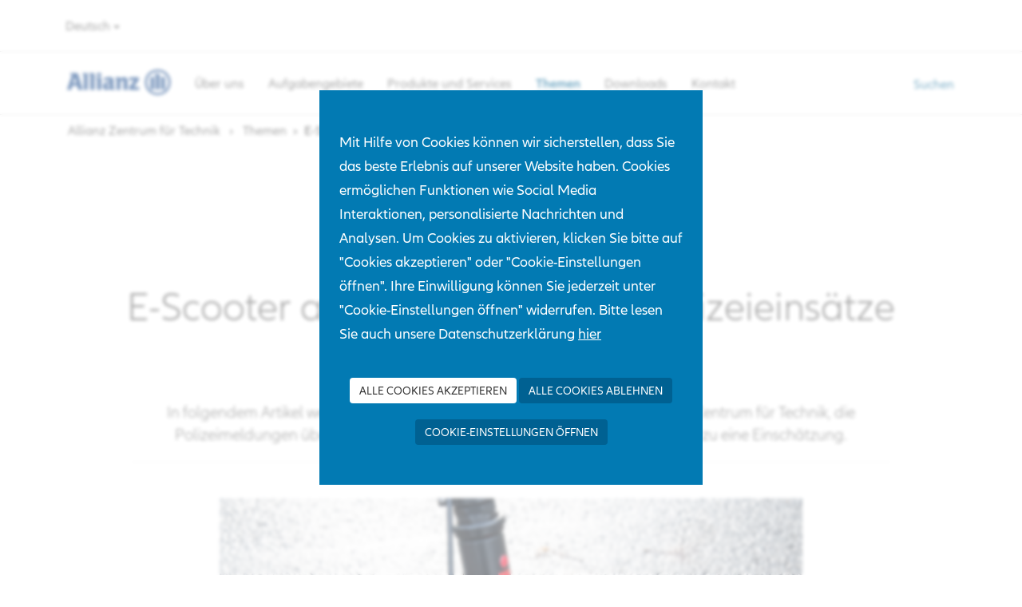

--- FILE ---
content_type: text/html;charset=UTF-8
request_url: https://www.azt-automotive.com/de/themen/E-ScootersAuswertungPolizeiberichte2020
body_size: 16938
content:
<!DOCTYPE html><html lang="de"><head><meta charset="UTF-8" /><link rel="stylesheet" href="https://www.azt-automotive.com/_Resources/Static/Packages/HUG.Timeline/Timeline/styles.css?bust=72b72b45" /><link rel="stylesheet" href="https://www.azt-automotive.com/_Resources/Static/Packages/ARE.CookieBar/Css/cookie.bar.css?bust=b0d76c13" />
        <link rel="stylesheet" href="https://www.azt-automotive.com/_Resources/Static/Packages/HUG.Allianz/Styles/Main.css?bust=48b47b27" media="all"/>
        <link rel="stylesheet" href="https://www.azt-automotive.com/_Resources/Static/Packages/HUG.Allianz/Styles/Fonts.css?bust=be78950c" media="all"/>
        <link rel="stylesheet" href="https://www.azt-automotive.com/_Resources/Static/Packages/HUG.Allianz/Slick/slick.css?bust=6e9d1334" media="all"/>
        <link rel="stylesheet" href="https://www.azt-automotive.com/_Resources/Static/Packages/HUG.Allianz/Slick/slick-theme.css?bust=b363190a"
              media="all"/>
        <link rel="stylesheet" href="https://www.azt-automotive.com/_Resources/Static/Packages/HUG.Allianz/Styles/jquery.fancybox.min.css?bust=4f4d7e06"
              media="all"/>
        <link rel="stylesheet" href="https://www.azt-automotive.com/_Resources/Static/Packages/HUG.Allianz/Styles/Fixes.css?bust=91d11d21" media="all"/>
    <script src="https://www.allianz.de/azutils/prod/atl/azt-automotive/atl-external.js"></script>
        <script type="text/javascript"
                src="https://www.azt-automotive.com/_Resources/Static/Packages/HUG.Allianz/JavaScript/jquery-3.6.0.min.js?bust=b82d238d"></script>
        <script type="text/javascript"
                src="https://www.azt-automotive.com/_Resources/Static/Packages/HUG.Allianz/JavaScript/bootstrap.min.js?bust=b16fd822"></script>
        <script type="text/javascript"
                src="https://www.azt-automotive.com/_Resources/Static/Packages/HUG.Allianz/Slick/slick.min.js?bust=e9fcbcc4"></script>
        <script type="text/javascript"
                src="https://www.azt-automotive.com/_Resources/Static/Packages/HUG.Allianz/JavaScript/All.js?bust=e2533737"></script>
        <script type="text/javascript"
                src="https://www.azt-automotive.com/_Resources/Static/Packages/HUG.Allianz/JavaScript/jquery.fancybox.min.js?bust=7306ff28"></script>
    <script type="text/javascript" src="https://www.azt-automotive.com/_Resources/Static/Packages/HUG.NeosSearch/JavaScript/main.min.js?bust=dd35e5c9"></script><link media="all" rel="stylesheet" href="https://www.azt-automotive.com/_Resources/Static/Packages/HUG.NeosSearch/Styles/main.min.css?bust=b727ef12" /><title>E-Scooter als Gegenstand der Polizeieinsätze 2020 - Themen - Allianz Zentrum für Technik</title><meta name="robots" content="index,follow" /><link rel="canonical" href="https://www.azt-automotive.com/de/themen/E-ScootersAuswertungPolizeiberichte2020" /><link rel="alternate" hreflang="en" href="https://www.azt-automotive.com/en/topics/E-Scootersroadtrafficcontrols2020" /><link rel="alternate" hreflang="x-default" href="https://www.azt-automotive.com/de/themen/E-ScootersAuswertungPolizeiberichte2020" /><link rel="alternate" hreflang="de" href="https://www.azt-automotive.com/de/themen/E-ScootersAuswertungPolizeiberichte2020" /><meta name="twitter:card" content="summary" /><meta name="twitter:title" content="E-Scooter als Gegenstand der Polizeieinsätze 2020" /><meta name="twitter:url" content="https://www.azt-automotive.com/de/themen/E-ScootersAuswertungPolizeiberichte2020" /><meta property="og:type" content="website" /><meta property="og:title" content="E-Scooter als Gegenstand der Polizeieinsätze 2020" /><meta property="og:site_name" content="Allianz Zentrum für Technik" /><meta property="og:locale" content="de" /><meta property="og:url" content="https://www.azt-automotive.com/de/themen/E-ScootersAuswertungPolizeiberichte2020" /><script type="application/ld+json">{"@context":"http:\/\/schema.org\/","@type":"BreadcrumbList","itemListElement":[{"@type":"ListItem","position":1,"name":"Allianz Zentrum f\u00fcr Technik","item":"https:\/\/www.azt-automotive.com\/"},{"@type":"ListItem","position":2,"name":"Themen","item":"https:\/\/www.azt-automotive.com\/de\/themen"},{"@type":"ListItem","position":3,"name":"E-Scooter als Gegenstand der Polizeieins\u00e4tze 2020","item":"https:\/\/www.azt-automotive.com\/de\/themen\/E-ScootersAuswertungPolizeiberichte2020"}]}</script>
        <meta charset="utf-8">
        <meta http-equiv="X-UA-Compatible" content="IE=edge">
        <meta name="viewport" content="width=device-width, initial-scale=1">
        <link rel="apple-touch-icon" sizes="57x57" href="https://www.azt-automotive.com/_Resources/Static/Packages/HUG.Allianz/Images/Favicon/apple-icon-57x57.png?bust=04eb974e">
        <link rel="apple-touch-icon" sizes="60x60" href="https://www.azt-automotive.com/_Resources/Static/Packages/HUG.Allianz/Images/Favicon/apple-icon-60x60.png?bust=48233542">
        <link rel="apple-touch-icon" sizes="72x72" href="https://www.azt-automotive.com/_Resources/Static/Packages/HUG.Allianz/Images/Favicon/apple-icon-72x72.png?bust=004cce8e">
        <link rel="apple-touch-icon" sizes="76x76" href="https://www.azt-automotive.com/_Resources/Static/Packages/HUG.Allianz/Images/Favicon/apple-icon-76x76.png?bust=eedd1f4c">
        <link rel="apple-touch-icon" sizes="114x114" href="https://www.azt-automotive.com/_Resources/Static/Packages/HUG.Allianz/Images/Favicon/apple-icon-114x114.png?bust=f4729972">
        <link rel="apple-touch-icon" sizes="120x120" href="https://www.azt-automotive.com/_Resources/Static/Packages/HUG.Allianz/Images/Favicon/apple-icon-120x120.png?bust=69461f8b">
        <link rel="apple-touch-icon" sizes="144x144" href="https://www.azt-automotive.com/_Resources/Static/Packages/HUG.Allianz/Images/Favicon/apple-icon-144x144.png?bust=f46aea3b">
        <link rel="apple-touch-icon" sizes="152x152" href="https://www.azt-automotive.com/_Resources/Static/Packages/HUG.Allianz/Images/Favicon/apple-icon-152x152.png?bust=c7526ea5">
        <link rel="apple-touch-icon" sizes="180x180" href="https://www.azt-automotive.com/_Resources/Static/Packages/HUG.Allianz/Images/Favicon/apple-icon-180x180.png?bust=059bd889">
        <link rel="icon" type="image/png" sizes="192x192"  href="https://www.azt-automotive.com/_Resources/Static/Packages/HUG.Allianz/Images/Favicon/android-icon-192x192.png?bust=0570bb15">
        <link rel="icon" type="image/png" sizes="32x32" href="https://www.azt-automotive.com/_Resources/Static/Packages/HUG.Allianz/Images/Favicon/favicon-32x32.png?bust=61ce23e7">
        <link rel="icon" type="image/png" sizes="96x96" href="https://www.azt-automotive.com/_Resources/Static/Packages/HUG.Allianz/Images/Favicon/favicon-96x96.png?bust=94562179">
        <link rel="icon" type="image/png" sizes="16x16" href="https://www.azt-automotive.com/_Resources/Static/Packages/HUG.Allianz/Images/Favicon/favicon-16x16.png?bust=58b1a94f">
        <link rel="manifest" href="https://www.azt-automotive.com/_Resources/Static/Packages/HUG.Allianz/Images/Favicon/manifest.json?bust=d11febf9">
        <meta name="msapplication-TileColor" content="#ffffff">
        <meta name="msapplication-TileImage" content="https://www.azt-automotive.com/_Resources/Static/Packages/HUG.Allianz/Images/Favicon/ms-icon-144x144.png?bust=f46aea3b">
        <meta name="theme-color" content="#ffffff">
    
<style data-merged nonce=22f8dfa4fd>.azt_676333361{ display: none } .azt_1071738260{ display: none }</style>
</head>

<div id="cookieBar" class="cookiebar__hidden">
    <div class="cookie-settings-wrapper">
        <div class="cookie__description">
            <p>
                Mit Hilfe von Cookies können wir sicherstellen, dass Sie das beste Erlebnis auf unserer Website haben. Cookies ermöglichen Funktionen wie Social Media Interaktionen, personalisierte Nachrichten und Analysen. Um Cookies zu aktivieren, klicken Sie bitte auf &quot;Cookies akzeptieren&quot; oder &quot;Cookie-Einstellungen öffnen&quot;. Ihre Einwilligung können Sie jederzeit unter &quot;Cookie-Einstellungen öffnen&quot; widerrufen. Bitte lesen Sie auch unsere Datenschutzerklärung
                <a href='/de/datenschutzprinzipien'>
                    hier
                </a>
            </p>
        </div>

        <br>
        <br>
        <div class="cookie__decision text-center">
            <button class="btn btn-default allow" id="button-cookie-allow">
                Alle Cookies akzeptieren
            </button>
            <button class="btn btn-primary forbid" id="button-cookie-forbid">
                Alle Cookies ablehnen
            </button>
            <br>
            <br>
            <button type="button" class="btn btn-primary" data-toggle="modal" data-target="#optanonModal">
                Cookie-Einstellungen öffnen
            </button>
        </div>
    </div>
</div>


<!-- Modal -->
<div class="modal fade" id="optanonModal" tabindex="-1" role="dialog" data-backdrop="static" data-keyboard="false"
     aria-labelledby="optanonModal" aria-hidden="true">
    <div class="modal-dialog modal-lg modal-dialog-centered" role="document">
        <div class="modal-content">
            <form id="optanonForm">
                <div class="modal-header">
                    <h4 class="modal-title text-center" id="optanonModalLabel">
                        Datenschutzeinstellungen
                    </h4>
                    <!--<button type="button" class="close" data-dismiss="modal" aria-label="Close">
                        <span aria-hidden="true">&times;</span>
                    </button> -->
                </div>
                <div class="modal-body">

                    <div class="row">
                        <div class="col-md-3">
                            <ul class="nav flex-column flex-fill" id="cookieSettingsTabs" role="tablist"
                                aria-orientation="vertical">
                                <li class="nav-item">
                                    <a class="nav-link active in" id="privacy-tab" data-toggle="tab" href="#privacy"
                                       role="tab"
                                       aria-controls="privacy" aria-selected="true">
                                        Ihr Datenschutz
                                    </a>
                                </li>
                                <li class="nav-item">
                                    <a class="nav-link" id="technical-tab" data-toggle="tab" href="#technical"
                                       role="tab"
                                       aria-controls="technical" aria-selected="false">
                                        Technisch notwendige Cookies
                                    </a>
                                </li>
                                <li class="nav-item">
                                    <a class="nav-link" id="statistic-tab" data-toggle="tab" href="#statistic"
                                       role="tab"
                                       aria-controls="statistic" aria-selected="false">
                                        Cookies zu statistischen Zwecken
                                    </a>
                                </li>
                                <li class="nav-item">
                                    <a class="nav-link" id="marketing-tab" data-toggle="tab" href="#marketing"
                                       role="tab"
                                       aria-controls="marketing" aria-selected="false">
                                        Cookies für Marketingzwecke
                                    </a>
                                </li>
                                <li class="nav-item">
                                    <a class="nav-link" href='/de/datenschutzprinzipien'>
                                        Weitere Informationen
                                    </a>
                                </li>
                            </ul>

                        </div>
                        <div class="col-md-9">
                            <div class="tab-content flex-fill" id="cookieSettingsTabsContent">
                                <div class="tab-pane fade show in active" id="privacy" role="tabpanel"
                                     aria-labelledby="privacy-tab">
                                    <div class="optanon-topic-header">
                                        <div class="optanon-topic-header-txt">
                                            Ihr Datenschutz
                                        </div>
                                    </div>
                                    <div class="optanon-topic-description">
                                        Die Allianz respektiert Ihr Recht auf Datenschutz. Aus diesem Grund stellen wir
                                        dir
                                        dieses Cookie-Management-Tool zur Verfügung, das Sie bei der Verwaltung Ihrer
                                        Cookies-Präferenzen unterstützt. Klicken Sie auf die verschiedenen
                                        Kategorieüberschriften, um mehr zu erfahren und unsere Standardeinstellungen zu
                                        ändern (nur bei unbedingt erforderlichen Cookies ist die Verwendung von Cookies
                                        auf
                                        dieser Website standardmäßig aktiviert). Das Blockieren einiger Arten von
                                        Cookies
                                        kann sich jedoch auf Ihre Erfahrung mit der Website und den von uns angebotenen
                                        Diensten auswirken.
                                    </div>
                                </div>
                                <div class="tab-pane fade" id="technical" role="tabpanel"
                                     aria-labelledby="technical-tab">
                                    <div class="optanon-topic-header">
                                        <div class="optanon-topic-header-txt">
                                            Technisch notwendige Cookies
                                        </div>
                                        <div class="optanon-status"><span
                                            class="text-success"><strong>immer Aktiv</strong></span>
                                        </div>
                                    </div>
                                    <div class="optanon-topic-content">
                                        <div class="optanon-topic-description">
                                            Diese Cookies sind zur Funktion unserer Website erforderlich und können in
                                            unseren
                                            Systemen nicht deaktiviert werden. In der Regel werden diese Cookies nur als
                                            Reaktion auf von Ihnen getätigten Aktionen gesetzt, die einer
                                            Dienstanforderung
                                            entsprechen, wie etwa dem Festlegen Ihrer Datenschutzeinstellungen, dem
                                            Anmelden
                                            oder dem Ausfüllen von Formularen. Sie können Ihren Browser so einstellen,
                                            dass
                                            diese Cookies blockiert oder Sie über diese Cookies benachrichtigt werde.
                                            Einige
                                            Bereiche der Website funktionieren dann aber möglicherweise nicht.
                                        </div>

                                        <strong>
                                            Verwendete Cookies
                                        </strong>
                                        <div class="optanon-group-cookies-list">
                                            OptanonConsent, OptanonAllowStatistic, OptanonAllowMarketing, sat_track
                                        </div>
                                    </div>
                                </div>
                                <div class="tab-pane fade" id="statistic" role="tabpanel"
                                     aria-labelledby="statistic-tab">
                                    <div class="optanon-topic-header">
                                        <div class="optanon-topic-header-txt">
                                            Cookies zu statistischen Zwecken
                                        </div>
                                        <div class="optanon-status">
                                            <div class="form-check">
                                                <input class="form-check-input" name="OptanonAllowStatistic"
                                                       id="OptanonAllowStatistic" type="checkbox">
                                                <label class="form-check-label" for="OptanonAllowStatistic">
                                                    Aktiv
                                                </label>
                                            </div>
                                        </div>
                                    </div>

                                    <div class="optanon-topic-content">
                                        <div class="optanon-topic-description">
                                            Mit diesen Cookies können wir Besuche zählen und Zugriffsquellen eruieren,
                                        um die Leistung unserer Website zu ermitteln und zu verbessern. Sie unterstützen uns
                                            bei der Beantwortung der Frage, welche Seiten am beliebtesten sind, welche am
                                            wenigsten genutzt werden und wie sich Besucher auf der Website bewegen. Alle von
                                            diesen Cookies erfassten Informationen werden aggregiert. Wenn Sie diese
                                            anonymisierten
                                            Cookies nicht zulassen, können wir unsere Website nicht an den Bedarf
                                            unserer
                                            Nutzer
                                            anpassen und entdecken Fehler auf der Website nicht.
                                        </div>
                                        <strong>
                                            Verwendete Cookies
                                        </strong>
                                        <div class="optanon-group-cookies-list">
                                            s_cc, s_sq, s_vnum, s_invisit, s_vi, s_fid, om.azde.atl,
                                            om.azde.tracking.processData
                                        </div>
                                    </div>
                                </div>
                                <div class="tab-pane fade" id="marketing" role="tabpanel"
                                     aria-labelledby="marketing-tab">
                                    <div class="optanon-topic-header">
                                        <div class="optanon-topic-header-txt">
                                            Cookies für Marketingzwecke
                                        </div>
                                        <div class="optanon-status">
                                            <div class="form-check">
                                                <input class="form-check-input" name="OptanonAllowMarketing"
                                                       id="OptanonAllowMarketing" type="checkbox">
                                                <label class="form-check-label" for="OptanonAllowMarketing">
                                                    Aktiv
                                                </label>
                                            </div>
                                        </div>
                                    </div>
                                    <div class="optanon-topic-content">
                                        <div class="optanon-topic-description">
                                            Diese Cookies können über unsere Website von unseren Werbepartnern gesetzt
                        werden. Sie können von diesen Unternehmen verwendet werden, um ein Profil
                        Ihrer Interessen zu erstellen und Ihnen relevante Werbung auf anderen Websites zu
                        zeigen. Sie funktionieren durch eindeutige Identifikation Ihres Browsers und
                        Ihres Geräts. Wenn Sie diese Cookies nicht zulassen, werden Sie auf anderen
                        Websites nicht unsere zielgerichtete Werbung erleben.
                                        </div>
                                    </div>
                                    <strong>
                                        Verwendete Cookies
                                    </strong>
                                    <div class="optanon-group-cookies-list">
                                        1P_JAR, CONSENT, NID, UULE, PREF, VISITOR_INFO1_LIVE, YSC, DST, demdex, dextp
                                    </div>
                                    <p class="optanon-subgroup-cookies-list "><span class="optanon-subgroup-header">youtube.com: </span>
                                    <div class="optanon-subgroup-cookies">PREF, APISID, LOGIN_INFO, GPS, SSID, YSC,
                                        SAPISID, SID, HSID, VISITOR_INFO1_LIVE,
                                    </div>
                                    </p>
                                    <p class="optanon-subgroup-cookies-list "><span class="optanon-subgroup-header">google.com: </span>
                                    <div class="optanon-subgroup-cookies">NID, SID, SAPISID, HSID, APISID, SSID</div>
                                    </p>
                                </div>
                            </div>
                        </div>
                    </div>

                </div>
                <div class="modal-footer">
                    <!-- <button type="button" class="btn btn-secondary" data-dismiss="modal">Close</button>-->
                    <button class="btn btn-default forbid" id="button-cookie-forbid-footer">
                        Alle Cookies ablehnen
                    </button>
                    <button type="button" class="btn btn-primary" data-dismiss="modal" id="button-cookie-submit" onclick="optanonSubmit()">
                        Einstellungen speichern
                    </button>
                </div>
            </form>
        </div>
    </div>
</div>
</div>
<body class="article">
    <div class="article">

        <header>
            <div class="top-bar navbar-static-top">

                <div class="container">
                    



<div class="language-menu">
	<div class="dropdown">
		<button id="dLanguage" class="btn btn-link" type="button" data-toggle="dropdown" aria-haspopup="true" aria-expanded="false">
			
				
			
				<span class="language-menu-full">Deutsch</span><span class="language-menu-short" title="Deutsch"></span>
			
			<span class="caret"></span>
		</button>
		<ul  class="dropdown-menu" aria-labelledby="dLanguage">
		
			<li class="normal">
			
					<a href="/en/topics/E-Scootersroadtrafficcontrols2020"><span class="language-menu-full">English</span><span class="language-menu-short" title="English"></span></a>
				
			</li>
		
			<li class="current">
			
					<a href="/de/themen/E-ScootersAuswertungPolizeiberichte2020"><span class="language-menu-full">Deutsch</span><span class="language-menu-short" title="Deutsch"></span></a>
				
			</li>
		
		</ul>
	</div>

</div>
                    <div class="spacer"></div>
                    




                </div>
            </div>

            <div class="main-menu">
                <div class="container">
                    

    <nav class="navbar navbar-static navbar-default first-level-navigation" role="navigation">
        <div class="navbar-header">
            <button type="button" class="navbar-toggle" data-toggle="collapse" data-target=".navbar-main-collapse">
                <span class="sr-only">Toggle navigation</span>
                <span class="icon-bar"></span>
                <span class="icon-bar"></span>
                <span class="icon-bar"></span>
            </button>



            <a href="/">
                <svg width="130px" height="33px" viewBox="0 0 130 33" class="navbar-brandlogo" version="1.1"
                     xmlns="http://www.w3.org/2000/svg" xmlns:xlink="http://www.w3.org/1999/xlink">
                    <g id="Symbols" stroke="none" stroke-width="1" fill="none" fill-rule="evenodd">
                        <g id="Header-Newsroom" transform="translate(-32.000000, -84.000000)" fill="#003781">
                            <path d="M37.0930389,109.402857 L38.6023036,104.368487 L44.567045,104.368487 L45.9803187,109.402857 L51.5069388,109.402857 L46.0156668,90.1974894 C45.7001286,89.0634477 45.0106793,88.5387515 43.8143584,88.5387515 L35.9962762,88.5387515 L35.9962762,90.352572 L36.6539446,90.352572 C37.4701929,90.352572 37.9118815,90.6698452 37.9118815,91.2930835 C37.9118815,91.7011447 37.8201062,92.0439419 37.4961364,92.979284 L32,109.402857 L37.0930389,109.402857 L37.0930389,109.402857 Z M43.8143584,100.954731 L39.3877439,100.954731 L41.7437406,93.2933263 L43.8143584,100.954731 Z M57.8715348,109.402857 L52.9448588,109.402857 L52.9448588,91.5173072 C52.9448588,90.6969847 52.6007828,90.352572 51.7855074,90.352572 L51.4709421,90.352572 L51.4709421,88.5387515 L56.3045457,88.5387515 C57.2809952,88.5387515 57.8715348,89.1338811 57.8715348,90.1373949 L57.8715348,109.402857 Z M66.2522673,109.402857 L61.3223483,109.402857 L61.3223483,91.5173072 C61.3223483,90.6969847 60.9772994,90.352572 60.1571596,90.352572 L59.8494045,90.352572 L59.8494045,88.5387515 L64.6817109,88.5387515 C65.6532961,88.5387515 66.2522673,89.1338811 66.2522673,90.1373949 L66.2522673,109.402857 Z M74.7559072,109.402857 L69.8538776,109.402857 L69.8538776,96.7329297 C69.8538776,95.9184228 69.5094772,95.5452553 68.693229,95.5452553 L68.4127146,95.5452553 L68.4127146,93.7656821 L73.1827565,93.7656821 C74.156936,93.7656821 74.7559072,94.3579039 74.7559072,95.3585099 L74.7559072,109.402857 Z M74.8480067,90.4427138 C74.8480067,91.8581658 73.8089684,92.6962582 72.0234051,92.6962582 C70.2663796,92.6962582 69.1929662,91.8581658 69.1929662,90.4427138 C69.1929662,89.0437393 70.2663796,88.1972466 72.0234051,88.1972466 C73.8089684,88.1972466 74.8480067,89.0437393 74.8480067,90.4427138 Z M78.9178977,98.2411082 L77.8269723,95.2357362 C79.2937545,94.5139558 79.9245066,94.2629158 81.1552027,93.9847363 C82.3764943,93.7046183 83.6315124,93.5414585 84.9163657,93.5414585 C88.9077775,93.5414585 90.2905675,94.9239555 90.2905675,98.8943938 L90.2905675,106.343206 C90.2905675,107.340258 90.603187,107.718918 91.4495946,107.718918 L91.6707632,107.718918 L91.6707632,109.402857 L87.1822086,109.402857 C86.205759,109.402857 85.7066704,108.904977 85.7066704,107.93668 L85.7066704,107.718918 C84.6990886,108.501116 84.2911266,108.757326 83.6026503,109.061998 C82.8155885,109.372164 81.9348057,109.557617 80.9615991,109.557617 C78.2939558,109.557617 77.0087783,108.120841 77.0087783,105.149393 C77.0087783,102.805707 77.9433939,101.28202 79.9245066,100.490452 C80.5199105,100.23812 81.1263405,100.052667 81.7791445,99.8991999 C82.9122281,99.6504216 83.5394129,99.5224784 85.5480906,99.2061745 L85.5480906,98.8572386 C85.5480906,97.4892806 85.076567,97.0198325 83.7537713,97.0198325 C82.3437406,97.0198325 80.5533128,97.4592333 78.9178977,98.2411082 Z M85.5480906,101.892012 L85.5480906,104.931954 C84.7282751,105.777155 83.7281521,106.283435 82.8823931,106.283435 C81.9983673,106.283435 81.6886665,105.850496 81.6886665,104.678976 C81.6886665,103.521349 81.9348057,102.995037 82.8155885,102.654178 C83.4732569,102.369537 84.3219346,102.120435 85.5480906,101.892012 Z M98.820151,109.402857 L93.9242829,109.402857 L93.9242829,96.7329297 C93.9242829,95.9184228 93.5746939,95.5452553 92.7587699,95.5452553 L92.4763098,95.5452553 L92.4763098,93.7656821 L97.1273358,93.7656821 C98.1297288,93.7656821 98.640492,94.2629158 98.640492,95.2367054 L98.640492,95.8605899 C100.452647,94.1714817 101.801711,93.5792599 103.718289,93.5792599 C105.010277,93.5792599 106.014616,93.9495197 106.674878,94.6745309 C107.462589,95.5135925 107.643221,96.2954674 107.643221,98.7706508 L107.643221,109.402857 L102.74638,109.402857 L102.74638,99.4943697 C102.74638,97.9215734 102.498295,97.512543 101.458608,97.512543 C100.484104,97.512543 99.6402907,97.9215734 98.820151,98.8300991 L98.820151,109.402857 Z M122.176785,106.119629 L122.176785,109.402857 L109.838692,109.402857 L109.838692,106.184246 L116.432888,96.9548917 L112.911378,96.9548917 C112.131127,96.9548917 111.754945,97.2996274 111.754945,98.0175308 L111.754945,98.2963564 L109.935331,98.2963564 L109.935331,95.4551135 C109.935331,94.2939323 110.468471,93.7637436 111.631065,93.7637436 L121.863841,93.7637436 L121.863841,96.9910776 L115.331585,106.119629 L122.176785,106.119629 Z M161.639486,100.019066 C161.639486,109.189942 154.761856,116.033932 145.563578,116.033932 C136.360436,116.033932 129.484428,109.189942 129.484428,100.019066 C129.484428,90.8594984 136.360436,84 145.563578,84 C154.761856,84 161.639486,90.8594984 161.639486,100.019066 Z M158.907956,100.019066 C158.907956,107.808737 153.286967,113.471837 145.563578,113.471837 C137.839217,113.471837 132.217255,107.808737 132.217255,100.019066 C132.217255,92.2274563 137.839217,86.5646789 145.563578,86.5646789 C153.286967,86.5646789 158.907956,92.2629961 158.907956,100.019066 L158.907956,100.019066 Z M141.198256,109.004165 L141.198256,93.3563286 L138.465753,93.3563286 C137.114096,93.3563286 136.583875,93.8545316 136.583875,95.2367054 L136.583875,109.004165 L141.198256,109.004165 L141.198256,109.004165 Z M149.932144,109.004165 L154.544904,109.004165 L154.544904,95.2367054 C154.544904,93.8545316 154.009494,93.3563286 152.657512,93.3563286 L149.932144,93.3563286 L149.932144,109.004165 L149.932144,109.004165 Z M147.883578,109.004165 L147.883578,91.3263617 C147.883578,89.9180176 147.381895,89.4440463 146.007861,89.4440463 L141.855275,89.4440463 L141.855275,91.4177958 L142.10336,91.4177958 C143.051921,91.4177958 143.235471,91.6303882 143.235471,92.7676608 L143.235471,109.004165 L147.883578,109.004165 L147.883578,109.004165 Z"
                                  id="Allianz-logo"></path>
                        </g>
                    </g>
                </svg>
            </a>
        </div>

        <div class="collapse navbar-collapse navbar-main-collapse">

            <div class="nav-switcher">
                <ul class="nav navbar-nav main-entries">
                    
                        <li class="normal">
                            <a href="/de/ueber-uns">Über uns</a>
                            
                                
                            
                        </li>
                    
                        <li class="normal">
                            <a href="/de/aufgabengebiete">Aufgabengebiete</a>
                            
                                
                            
                        </li>
                    
                        <li class="normal">
                            <a href="/de/produkte-services">Produkte und Services</a>
                            
                                
                            
                        </li>
                    
                        <li class="active">
                            <a href="/de/themen">Themen</a>
                            
                                
                                    
    <ul class="second-level-sub-navigation nav nav-justified visible-xs">
        
            <li class="normal">
                <a href="/de/themen/MehrSicherheitimBobsport">Mehr Sicherheit im Bobsport: Festhalten reicht nicht!</a>
            </li>
        
            <li class="normal">
                <a href="/de/themen/FroheWeihnachten-25">Frohe Weihnachten</a>
            </li>
        
            <li class="normal">
                <a href="/de/themen/AbschleppenHochvolt-Fzge">Abschleppen von Fahrzeugen mit Hochvolt-Systemen</a>
            </li>
        
            <li class="normal">
                <a href="/de/themen/BraendeElektrofahrzeuge">Brände bei Elektrofahrzeugen</a>
            </li>
        
            <li class="normal">
                <a href="/de/themen/PublikationNachhaltigkeitWerkstattbranche">Publikation zu Nachhaltigkeit in der Werkstattbranche</a>
            </li>
        
            <li class="normal">
                <a href="/de/themen/13AllianzMotorDay-2">13. Allianz Motor Day</a>
            </li>
        
            <li class="normal">
                <a href="/de/themen/13AllianzMotorDay">13. Allianz Motor Day</a>
            </li>
        
            <li class="normal">
                <a href="/de/themen/RadtransportHerbst25">Transport von Rädern im PKW</a>
            </li>
        
            <li class="normal">
                <a href="/de/themen/TraktorenimStrassenverkehr">Traktoren im Straßenverkehr</a>
            </li>
        
            <li class="normal">
                <a href="/de/themen/park-und-rangierunfaelle">Park- und Rangierunfälle sind vermeidbar</a>
            </li>
        
            <li class="normal">
                <a href="/de/themen/Reparaturlackierung-Radarsensoren">Neues AZT-Informationsdokument zur Reparaturlackierung von Kunststoffbauteilen, die mit …</a>
            </li>
        
            <li class="normal">
                <a href="/de/themen/Grossgussteile">Großgussteile am Beispiel des Tesla Model Y</a>
            </li>
        
            <li class="normal">
                <a href="/de/themen/E-Mobilitaet-FAS">Einfluss der Elektromobilität und Fahrerassistenzsysteme auf Kfz-Versicherungsschäden</a>
            </li>
        
            <li class="normal">
                <a href="/de/themen/forschungsprojekt-elektro-kleinwagen">Forschungsprojekt zu Elektro-Kleinwagen</a>
            </li>
        
            <li class="normal">
                <a href="/de/themen/Touchscreens-im-Auto">Touchscreen im Auto – praktische Hilfe oder gefährliche Ablenkung?</a>
            </li>
        
            <li class="normal">
                <a href="/de/themen/Radtransport2025">Transport von Rädern im PKW</a>
            </li>
        
            <li class="normal">
                <a href="/de/themen/girlsday">Girls´ Day 2025 @ AZT</a>
            </li>
        
            <li class="normal">
                <a href="/de/themen/sitzung-der-deutschen-kommission-fuer-lack-und-karosserieinstandsetzung">Sitzung der Deutschen Kommission für Lack und Karosserieinstandsetzung</a>
            </li>
        
            <li class="normal">
                <a href="/de/themen/Aktuelle-Studie-zum-Einsatz-von-aufbereiteten-Ersatzteilen">Aktuelle Studie zum Einsatz von aufbereiteten Ersatzteilen</a>
            </li>
        
            <li class="normal">
                <a href="/de/themen/Update-zum-AZT-Lackkalkulationssystem">Update zum AZT-Lackkalkulationssystem</a>
            </li>
        
            <li class="normal">
                <a href="/de/themen/KindererkennunginFahrzeugen">Studie zur Validierung von Systemen zur Kindererkennung in Fahrzeugen</a>
            </li>
        
            <li class="normal">
                <a href="/de/themen/girls-day-1">Girls Day</a>
            </li>
        
            <li class="normal">
                <a href="/de/themen/SicherheitBobsport">Mehr Sicherheit im Bobsport – der Allianz Safety Sled</a>
            </li>
        
            <li class="normal">
                <a href="/de/themen/FroheWeihnachten-1">Das AZT wünscht frohe Weihnachten</a>
            </li>
        
            <li class="normal">
                <a href="/de/themen/Wissensnuggets">AZT Wissensnuggets</a>
            </li>
        
            <li class="normal">
                <a href="/de/themen/WasmachtdasAZTeigentlich">Was macht eigentlich das Allianz Zentrum für Technik?</a>
            </li>
        
            <li class="normal">
                <a href="/de/themen/zwoelfter-autotag">12. Allianz Autotag „Groß gegen Klein&quot; – Zur Verkehrssicherheit in Städten</a>
            </li>
        
            <li class="normal">
                <a href="/de/themen/GesundheitszustandHochvoltbatterie">Messung des Gesundheitszustandes (SoH) einer Hochvoltbatterie im AZT</a>
            </li>
        
            <li class="normal">
                <a href="/de/themen/UntersuchungWildschaeden">Untersuchung von Wildschäden</a>
            </li>
        
            <li class="normal">
                <a href="/de/themen/SicherfeiernEM2024">Sicher feiern bei der Fußball-EM</a>
            </li>
        
            <li class="normal">
                <a href="/de/themen/Radtransport2024">Transport von Rädern im PKW</a>
            </li>
        
            <li class="normal">
                <a href="/de/themen/AnforderungeneWS-update">Aktualisierte Anforderungen an die elektronische Wegfahrsperre - Update</a>
            </li>
        
            <li class="normal">
                <a href="/de/themen/fuehrungswechselimazt">Führungswechsel im AZT</a>
            </li>
        
            <li class="normal">
                <a href="/de/themen/weihnachtsgruss">Weihnachtsgruß</a>
            </li>
        
            <li class="normal">
                <a href="/de/themen/Schutzpotential-Sitze-in-neuen-Fahrzeugen">Verhalten von neuen Fahrzeugmodellen in RCAR-Tests mit Schwerpunkt auf Schutzpotenzial der Sitze …</a>
            </li>
        
            <li class="normal">
                <a href="/de/themen/ReparaturfreundlichkeitHVBatterien">Reparaturfreundlichkeit von Hochvolt-Batterien</a>
            </li>
        
            <li class="normal">
                <a href="/de/themen/azt-mitglied-paveeurope">Das AZT ist Mitglied von PAVE Europe</a>
            </li>
        
            <li class="normal">
                <a href="/de/themen/nachhaltigkeitsstudie-in-kooperation-mit-der-tu-muenchen">Nachhaltigkeitsstudie in Kooperation mit der TU München</a>
            </li>
        
            <li class="normal">
                <a href="/de/themen/elfter-autotag-1">11. Allianz Autotag „Car Data - My Decision?&quot;</a>
            </li>
        
            <li class="normal">
                <a href="/de/themen/11thMotorDay">11. Allianz Autotag / Motor Day „Car Data – My Decision?“</a>
            </li>
        
            <li class="normal">
                <a href="/de/themen/50JahreSicherheitsgurt">50 Jahre Sicherheitsgurt</a>
            </li>
        
            <li class="normal">
                <a href="/de/themen/TagderVerkehrssicherheit2023">Tag der Verkehrssicherheit</a>
            </li>
        
            <li class="normal">
                <a href="/de/themen/UpdateAblenkungUndModerneTechnik-1">Update - Ablenkung und moderne Technik</a>
            </li>
        
            <li class="normal">
                <a href="/de/themen/AuslaufendesLackierverfahren">Auslaufendes Lackierverfahren im Reparaturfall</a>
            </li>
        
            <li class="normal">
                <a href="/de/themen/AnforderungeneWS">Aktualisierte Anforderungen an die elektronische Wegfahrsperre</a>
            </li>
        
            <li class="normal">
                <a href="/de/themen/BusinessTalkKudamm">Business Talk am Kudamm</a>
            </li>
        
            <li class="normal">
                <a href="/de/themen/RepairOrReplaceDe">Repair or Replace</a>
            </li>
        
            <li class="normal">
                <a href="/de/themen/AblenkungUndModerneTechnik">Ablenkung und moderne Technik</a>
            </li>
        
            <li class="normal">
                <a href="/de/themen/StudierendeImAZT">Studierende im AZT - ein Erfahrungsbericht</a>
            </li>
        
            <li class="normal">
                <a href="/de/themen/StudieSchadengeschehenHochvoltFzge">AZT-Studie zum Schadengeschehen von Hochvoltfahrzeugen</a>
            </li>
        
            <li class="normal">
                <a href="/de/themen/Jahresrueckblick2022">Jahresrückblick 2022</a>
            </li>
        
            <li class="normal">
                <a href="/de/themen/UngererMedailleDrDeutscher">Ungerer Medaille für Dr. Deutscher</a>
            </li>
        
            <li class="normal">
                <a href="/de/themen/zehnter-autotag">10. Allianz Autotag / Motor Day „Sustainability in Motor Insurance“</a>
            </li>
        
            <li class="normal">
                <a href="/de/themen/AllianzLivetalkElektromobilitaet26SEP22-1">Allianz Livetalk zu Elektro­mobilität am 26.09.2022 um 18:00 Uhr</a>
            </li>
        
            <li class="normal">
                <a href="/de/themen/10AllianzAutotagDigitalLive-1">10. Allianz Autotag Digital Live</a>
            </li>
        
            <li class="normal">
                <a href="/de/themen/UNRegulierunglaesstautomatisiertesFahrenbis130kmhzu1">UN-Regulierung lässt automatisiertes Fahren bis 130 km/h zu</a>
            </li>
        
            <li class="normal">
                <a href="/de/themen/AssistenzsystemeimAutoBlackboxistbaldPflicht1">Assistenzsysteme im Auto: Blackbox ist bald Pflicht</a>
            </li>
        
            <li class="normal">
                <a href="/de/themen/TdV2022-1">Tag der Verkehrssicherheit</a>
            </li>
        
            <li class="normal">
                <a href="/de/themen/VieleMotorraederohnemoderneSicherheitstechnik1-1">Viele Motorräder ohne moderne Sicherheitstechnik</a>
            </li>
        
            <li class="normal">
                <a href="/de/themen/AVEASKickoff-1">AVEAS Kickoff</a>
            </li>
        
            <li class="normal">
                <a href="/de/themen/WerkstudentenstelleHV-Fzg">Werkstudentenstelle im Bereich E-Mobilität</a>
            </li>
        
            <li class="normal">
                <a href="/de/themen/ZweiradsicherheitimUeberblick1">Zweiradsicherheit im Überblick</a>
            </li>
        
            <li class="normal">
                <a href="/de/themen/ReparaturkostenElektroautoPodcastHighVoltage1">Podcast High Voltage - Reparaturkosten von Elektroautos</a>
            </li>
        
            <li class="normal">
                <a href="/de/themen/GDVStudieAutomatisiertesFahren1">GDV Studie - Automatisiertes Fahren</a>
            </li>
        
            <li class="normal">
                <a href="/de/themen/Ausblick2022">Ausblick 2022</a>
            </li>
        
            <li class="normal">
                <a href="/de/themen/Weihnachtsgruss2021">Weihnachtsgruß 2021</a>
            </li>
        
            <li class="normal">
                <a href="/de/themen/DasAZTseit2000">Das AZT im 21. Jahrhundert</a>
            </li>
        
            <li class="normal">
                <a href="/de/themen/ForschungsprojektMANTruckundBusAGzuUnfaellenaufAutobahnen1-1-1">Forschungsprojekt mit MAN Truck &amp; Bus AG zu Unfällen auf Autobahnen</a>
            </li>
        
            <li class="normal">
                <a href="/de/themen/AutonomesFahren1-1">Der Weg zum autonomen Fahren</a>
            </li>
        
            <li class="normal">
                <a href="/de/themen/kleinePsychologiedesStrassenverkehrs-1">Die kleine Psychologie des Straßenverkehrs</a>
            </li>
        
            <li class="normal">
                <a href="/de/themen/EU-ProjektL3Pilot">EU-Projekt L3Pilot erfolgreich abgeschlossen</a>
            </li>
        
            <li class="normal">
                <a href="/de/themen/GenerationE-derMobilitaets-Podcast-1">Generation E - der Mobilitäts-Podcast</a>
            </li>
        
            <li class="normal">
                <a href="/de/themen/DasAZTinden90erJahren-1">Das AZT in den 90er-Jahren</a>
            </li>
        
            <li class="normal">
                <a href="/de/themen/neunter-autotag-1">9. Allianz Autotag / Motor Day „Automated driving becomes reality“</a>
            </li>
        
            <li class="normal">
                <a href="/de/themen/DasAZTinden80erJahren">Das AZT in den 80er-Jahren</a>
            </li>
        
            <li class="normal">
                <a href="/de/themen/dvrfoerderpreis">DVR Förderpreis</a>
            </li>
        
            <li class="normal">
                <a href="/de/themen/oldtimerbroschuere">Oldtimer Broschüre</a>
            </li>
        
            <li class="normal">
                <a href="/de/themen/Lackmerkblatt-en">Lackmerkblatt nun auch in englischer Sprache</a>
            </li>
        
            <li class="normal">
                <a href="/de/themen/ClassicCarsAZTFortsetzung-3">Classic Cars @ AZT Fortsetzung</a>
            </li>
        
            <li class="normal">
                <a href="/de/themen/DasAZTinden70erJahren">Das AZT in den 70er-Jahren</a>
            </li>
        
            <li class="normal">
                <a href="/de/themen/50JahreAllianzZentrumfuerTechnikDrivingTomorrow1">50 Jahre Allianz Zentrum für Technik – Driving Tomorrow</a>
            </li>
        
            <li class="normal">
                <a href="/de/themen/Lackschichtdickenmessung1">Lackschichtdickenmessung auf Kunststoffbauteilen</a>
            </li>
        
            <li class="normal">
                <a href="/de/themen/ClassicCarsAZTFortsetzung-2">Classic Cars @ AZT Fortsetzung</a>
            </li>
        
            <li class="normal">
                <a href="/de/themen/Lackmerkblatt">Lackmerkblatt und Übergabezustand</a>
            </li>
        
            <li class="current">
                <a href="/de/themen/E-ScootersAuswertungPolizeiberichte2020">E-Scooter als Gegenstand der Polizeieinsätze 2020</a>
            </li>
        
            <li class="normal">
                <a href="/de/themen/ClassicCarsAZTFortsetzung-1">Classic Cars @ AZT Fortsetzung</a>
            </li>
        
            <li class="normal">
                <a href="/de/themen/50igJahreAZT">Know-how mit Geschichte – wir feiern 50 Jahre AZT</a>
            </li>
        
            <li class="normal">
                <a href="/de/themen/Jahresrueckblick2020">Einige Highlights aus dem Jahr 2020</a>
            </li>
        
            <li class="normal">
                <a href="/de/themen/Dooring">Kopf drehen, Rad Fahrende sehen!</a>
            </li>
        
            <li class="normal">
                <a href="/de/themen/Kunststoffbauteile">Anlieferungszustand von Kunststoffbauteilen</a>
            </li>
        
            <li class="normal">
                <a href="/de/themen/SchutzpotentialFzgSitze">Schutzpotential aktueller Fahrzeugsitze</a>
            </li>
        
            <li class="normal">
                <a href="/de/themen/Fahrzeugdesinfektion">Fahrzeugdesinfektion</a>
            </li>
        
            <li class="normal">
                <a href="/de/themen/8AllianzAutotagDigitalLive">8. Allianz Autotag „Cyber Risks in the Connected Car Eco System&quot;</a>
            </li>
        
            <li class="normal">
                <a href="/de/themen/RevolutionElektrofahrzeuge">Die R-ev-olution der Elektrofahrzeuge</a>
            </li>
        
            <li class="normal">
                <a href="/de/themen/TdV">Tag der Verkehrssicherheit</a>
            </li>
        
            <li class="normal">
                <a href="/de/themen/update-lackkalkulation">Update Lackkalkulation</a>
            </li>
        
            <li class="normal">
                <a href="/de/themen/OldtimerImAZT">Oldtimer im AZT</a>
            </li>
        
            <li class="normal">
                <a href="/de/themen/Hundesicherung">Sicherung von Hunden im Auto</a>
            </li>
        
            <li class="normal">
                <a href="/de/themen/EventDataRecorder1">Event Data Recorder</a>
            </li>
        
            <li class="normal">
                <a href="/de/themen/ResolutionFAS">Resolution Fahrerassistenzsysteme</a>
            </li>
        
            <li class="normal">
                <a href="/de/themen/Fahrzeugdaten">Allianz Position zu Unfalldaten</a>
            </li>
        
            <li class="normal">
                <a href="/de/themen/CES2020">DVR-Delegation bei der CES 2020</a>
            </li>
        
            <li class="normal">
                <a href="/de/themen/EinfrohesWeihnachtsfest2019">Ein frohes Weihnachtsfest!</a>
            </li>
        
            <li class="normal">
                <a href="/de/themen/E-ScooterWeihnachtsbaum">E-Scooter unterm Weihnachtsbaum</a>
            </li>
        
            <li class="normal">
                <a href="/de/themen/RCARKonferenz2019">RCAR-Jahreskonferenz 2019</a>
            </li>
        
            <li class="normal">
                <a href="/de/themen/ElektromobilitaetPodcast">Podcast zum Thema Elektromobilität</a>
            </li>
        
            <li class="normal">
                <a href="/de/themen/siebter-autotag">7. Allianz Autotag im AZT</a>
            </li>
        
            <li class="normal">
                <a href="/de/themen/oldtimerunfaelle">Oldtimerunfälle</a>
            </li>
        
            <li class="normal">
                <a href="/de/themen/Hagelsturm">Hagelsturm</a>
            </li>
        
            <li class="normal">
                <a href="/de/themen/UpdateVirtuellerFahrzeugschluessel">Update: Anforderungen an Virtuelle Fahrzeugschlüssel</a>
            </li>
        
            <li class="normal">
                <a href="/de/themen/FussgaengerstudieOesterreich">Fußgängerstudie in Österreich veröffentlicht</a>
            </li>
        
            <li class="normal">
                <a href="/de/themen/AZT-Lackkalkulation">AZT Lackkalkulation</a>
            </li>
        
            <li class="normal">
                <a href="/de/themen/EventFormula-E">Event Formula-E</a>
            </li>
        
            <li class="normal">
                <a href="/de/themen/ADAC-Nachwuchspreis">ADAC Nachwuchspreis</a>
            </li>
        
            <li class="normal">
                <a href="/de/themen/SicherzuFuss-1">Sicher zu Fuß</a>
            </li>
        
            <li class="normal">
                <a href="/de/themen/Radtransport">Transport von Rädern im PKW</a>
            </li>
        
            <li class="normal">
                <a href="/de/themen/Schaffler">Schäfflertanz</a>
            </li>
        
            <li class="normal">
                <a href="/de/themen/Dachbox">Dachbox - Sicher in den Skiurlaub</a>
            </li>
        
            <li class="normal">
                <a href="/de/themen/FroheWeihnachten">Frohe Weihnachten!</a>
            </li>
        
            <li class="normal">
                <a href="/de/themen/der-tote-winkel">„Schon gewusst? – Der tote Winkel“</a>
            </li>
        
            <li class="normal">
                <a href="/de/themen/sechster-autotag">6. Allianz Autotag im AZT</a>
            </li>
        
            <li class="normal">
                <a href="/de/themen/virtueller-fahrzeugschluessel">Der Virtuelle Fahrzeugschlüssel</a>
            </li>
        
            <li class="normal">
                <a href="/de/themen/transport-von-pedelecs-im-praxistest">Transport von Pedelecs</a>
            </li>
        
            <li class="normal">
                <a href="/de/themen/hagelschaden-im-praxistest">Hagelschaden</a>
            </li>
        
    </ul>

                                
                            
                        </li>
                    
                        <li class="normal">
                            <a href="/de/downloads">Downloads</a>
                            
                                
                            
                        </li>
                    
                        <li class="normal">
                            <a href="/de/kontakt">Kontakt</a>
                            
                        </li>
                    
                </ul>

                <ul class="nav navbar-nav navbar-right search-bar" id="search-bar">
                    <li class="list-item-search">
                        <button class="btn btn-default search" id="toggle-search"><i class="search-icon glyphicon glyphicon-search"></i> <span class="should-hide">Suchen</span></button>
                    </li>
                    <div class="neos-search ajax" data-dimension="de">
                        <form method="post" name="search" action="/de/search">
<div class="azt_676333361">
<input type="hidden" name="__referrer[@package]" value="Neos.Neos" />
<input type="hidden" name="__referrer[@subpackage]" value="" />
<input type="hidden" name="__referrer[@controller]" value="Frontend\Node" />
<input type="hidden" name="__referrer[@action]" value="show" />
<input type="hidden" name="__referrer[arguments]" value="YToxOntzOjQ6Im5vZGUiO3M6ODk6Ii9zaXRlcy9hbGxpYW56LXplbnRydW0tZnVyLXRlY2huaWsvbm9kZS04ZWdoOW93N29uN29rL25vZGUtdTVjc2lvcDFjaThqc0BsaXZlO2xhbmd1YWdlPWRlIjt921f9145ee93dce9b0442df24f8cf2d89ee6e88ae" />
<input type="hidden" name="__trustedProperties" value="a:0:{}9237fd21735ed7110ad656cbf1ea99e15cca6eca" />
</div>

                            <div class="input-group">
                                <input type="hidden" class="submit-form" name="submitForm" value="0" />
                                <input type="hidden" name="currentNodePath" value="/sites/allianz-zentrum-fur-technik/node-8egh9ow7on7ok/node-u5csiop1ci8js" />
                                <input type="text" name="searchParameter" class="form-control search-param" autocomplete="off" value="" placeholder="Zum Suchen Eingabe starten" />
                            </div>

                            <div class="button-group">
                                <button type="submit" class="btn btn-search search">Suchen</button>
                                <button type="reset" class="btn btn-search cancel">Abbrechen</button>
                            </div>
                        </form>
                        <ul class="search-results list-unstyled"></ul>
                    </div>
                </ul>
            </div>

        </div>
    </nav>


    <div class="search-module in hidden">
        <div class="container">
            <div class="neos-search ajax" data-dimension="de">
                <form method="post" name="search" action="/de/themen/E-ScootersAuswertungPolizeiberichte2020">
<div class="azt_676333361">
<input type="hidden" name="__referrer[@package]" value="Neos.Neos" />
<input type="hidden" name="__referrer[@subpackage]" value="" />
<input type="hidden" name="__referrer[@controller]" value="Frontend\Node" />
<input type="hidden" name="__referrer[@action]" value="show" />
<input type="hidden" name="__referrer[arguments]" value="YToxOntzOjQ6Im5vZGUiO3M6ODk6Ii9zaXRlcy9hbGxpYW56LXplbnRydW0tZnVyLXRlY2huaWsvbm9kZS04ZWdoOW93N29uN29rL25vZGUtdTVjc2lvcDFjaThqc0BsaXZlO2xhbmd1YWdlPWRlIjt921f9145ee93dce9b0442df24f8cf2d89ee6e88ae" />
<input type="hidden" name="__trustedProperties" value="a:0:{}9237fd21735ed7110ad656cbf1ea99e15cca6eca" />
</div>

                    <input type="hidden" class="submit-form" name="submitForm" value="0" />
                    <input type="hidden" name="currentNodePath" value="/sites/allianz-zentrum-fur-technik/node-8egh9ow7on7ok/node-u5csiop1ci8js" />
                    <input type="text" name="searchParameter" class="form-control search-param" autocomplete="off" value="" placeholder="Zum Suchen Eingabe starten" />
                </form>

                <ul class="search-results list-unstyled"></ul>
            </div>
        </div>
    </div>







                    <!--

	
		<nav class="navbar second-level-navigation" role="navigation">
			<ul class="nav nav-pills">
				
					<li class="normal">
						<a href="/de/themen/MehrSicherheitimBobsport">Mehr Sicherheit im Bobsport: Festhalten reicht nicht!</a>
					</li>
				
					<li class="normal">
						<a href="/de/themen/FroheWeihnachten-25">Frohe Weihnachten</a>
					</li>
				
					<li class="normal">
						<a href="/de/themen/AbschleppenHochvolt-Fzge">Abschleppen von Fahrzeugen mit Hochvolt-Systemen</a>
					</li>
				
					<li class="normal">
						<a href="/de/themen/BraendeElektrofahrzeuge">Brände bei Elektrofahrzeugen</a>
					</li>
				
					<li class="normal">
						<a href="/de/themen/PublikationNachhaltigkeitWerkstattbranche">Publikation zu Nachhaltigkeit in der Werkstattbranche</a>
					</li>
				
					<li class="normal">
						<a href="/de/themen/13AllianzMotorDay-2">13. Allianz Motor Day</a>
					</li>
				
					<li class="normal">
						<a href="/de/themen/13AllianzMotorDay">13. Allianz Motor Day</a>
					</li>
				
					<li class="normal">
						<a href="/de/themen/RadtransportHerbst25">Transport von Rädern im PKW</a>
					</li>
				
					<li class="normal">
						<a href="/de/themen/TraktorenimStrassenverkehr">Traktoren im Straßenverkehr</a>
					</li>
				
					<li class="normal">
						<a href="/de/themen/park-und-rangierunfaelle">Park- und Rangierunfälle sind vermeidbar</a>
					</li>
				
					<li class="normal">
						<a href="/de/themen/Reparaturlackierung-Radarsensoren">Neues AZT-Informationsdokument zur Reparaturlackierung von Kunststoffbauteilen, die mit …</a>
					</li>
				
					<li class="normal">
						<a href="/de/themen/Grossgussteile">Großgussteile am Beispiel des Tesla Model Y</a>
					</li>
				
					<li class="normal">
						<a href="/de/themen/E-Mobilitaet-FAS">Einfluss der Elektromobilität und Fahrerassistenzsysteme auf Kfz-Versicherungsschäden</a>
					</li>
				
					<li class="normal">
						<a href="/de/themen/forschungsprojekt-elektro-kleinwagen">Forschungsprojekt zu Elektro-Kleinwagen</a>
					</li>
				
					<li class="normal">
						<a href="/de/themen/Touchscreens-im-Auto">Touchscreen im Auto – praktische Hilfe oder gefährliche Ablenkung?</a>
					</li>
				
					<li class="normal">
						<a href="/de/themen/Radtransport2025">Transport von Rädern im PKW</a>
					</li>
				
					<li class="normal">
						<a href="/de/themen/girlsday">Girls´ Day 2025 @ AZT</a>
					</li>
				
					<li class="normal">
						<a href="/de/themen/sitzung-der-deutschen-kommission-fuer-lack-und-karosserieinstandsetzung">Sitzung der Deutschen Kommission für Lack und Karosserieinstandsetzung</a>
					</li>
				
					<li class="normal">
						<a href="/de/themen/Aktuelle-Studie-zum-Einsatz-von-aufbereiteten-Ersatzteilen">Aktuelle Studie zum Einsatz von aufbereiteten Ersatzteilen</a>
					</li>
				
					<li class="normal">
						<a href="/de/themen/Update-zum-AZT-Lackkalkulationssystem">Update zum AZT-Lackkalkulationssystem</a>
					</li>
				
					<li class="normal">
						<a href="/de/themen/KindererkennunginFahrzeugen">Studie zur Validierung von Systemen zur Kindererkennung in Fahrzeugen</a>
					</li>
				
					<li class="normal">
						<a href="/de/themen/girls-day-1">Girls Day</a>
					</li>
				
					<li class="normal">
						<a href="/de/themen/SicherheitBobsport">Mehr Sicherheit im Bobsport – der Allianz Safety Sled</a>
					</li>
				
					<li class="normal">
						<a href="/de/themen/FroheWeihnachten-1">Das AZT wünscht frohe Weihnachten</a>
					</li>
				
					<li class="normal">
						<a href="/de/themen/Wissensnuggets">AZT Wissensnuggets</a>
					</li>
				
					<li class="normal">
						<a href="/de/themen/WasmachtdasAZTeigentlich">Was macht eigentlich das Allianz Zentrum für Technik?</a>
					</li>
				
					<li class="normal">
						<a href="/de/themen/zwoelfter-autotag">12. Allianz Autotag „Groß gegen Klein&quot; – Zur Verkehrssicherheit in Städten</a>
					</li>
				
					<li class="normal">
						<a href="/de/themen/GesundheitszustandHochvoltbatterie">Messung des Gesundheitszustandes (SoH) einer Hochvoltbatterie im AZT</a>
					</li>
				
					<li class="normal">
						<a href="/de/themen/UntersuchungWildschaeden">Untersuchung von Wildschäden</a>
					</li>
				
					<li class="normal">
						<a href="/de/themen/SicherfeiernEM2024">Sicher feiern bei der Fußball-EM</a>
					</li>
				
					<li class="normal">
						<a href="/de/themen/Radtransport2024">Transport von Rädern im PKW</a>
					</li>
				
					<li class="normal">
						<a href="/de/themen/AnforderungeneWS-update">Aktualisierte Anforderungen an die elektronische Wegfahrsperre - Update</a>
					</li>
				
					<li class="normal">
						<a href="/de/themen/fuehrungswechselimazt">Führungswechsel im AZT</a>
					</li>
				
					<li class="normal">
						<a href="/de/themen/weihnachtsgruss">Weihnachtsgruß</a>
					</li>
				
					<li class="normal">
						<a href="/de/themen/Schutzpotential-Sitze-in-neuen-Fahrzeugen">Verhalten von neuen Fahrzeugmodellen in RCAR-Tests mit Schwerpunkt auf Schutzpotenzial der Sitze …</a>
					</li>
				
					<li class="normal">
						<a href="/de/themen/ReparaturfreundlichkeitHVBatterien">Reparaturfreundlichkeit von Hochvolt-Batterien</a>
					</li>
				
					<li class="normal">
						<a href="/de/themen/azt-mitglied-paveeurope">Das AZT ist Mitglied von PAVE Europe</a>
					</li>
				
					<li class="normal">
						<a href="/de/themen/nachhaltigkeitsstudie-in-kooperation-mit-der-tu-muenchen">Nachhaltigkeitsstudie in Kooperation mit der TU München</a>
					</li>
				
					<li class="normal">
						<a href="/de/themen/elfter-autotag-1">11. Allianz Autotag „Car Data - My Decision?&quot;</a>
					</li>
				
					<li class="normal">
						<a href="/de/themen/11thMotorDay">11. Allianz Autotag / Motor Day „Car Data – My Decision?“</a>
					</li>
				
					<li class="normal">
						<a href="/de/themen/50JahreSicherheitsgurt">50 Jahre Sicherheitsgurt</a>
					</li>
				
					<li class="normal">
						<a href="/de/themen/TagderVerkehrssicherheit2023">Tag der Verkehrssicherheit</a>
					</li>
				
					<li class="normal">
						<a href="/de/themen/UpdateAblenkungUndModerneTechnik-1">Update - Ablenkung und moderne Technik</a>
					</li>
				
					<li class="normal">
						<a href="/de/themen/AuslaufendesLackierverfahren">Auslaufendes Lackierverfahren im Reparaturfall</a>
					</li>
				
					<li class="normal">
						<a href="/de/themen/AnforderungeneWS">Aktualisierte Anforderungen an die elektronische Wegfahrsperre</a>
					</li>
				
					<li class="normal">
						<a href="/de/themen/BusinessTalkKudamm">Business Talk am Kudamm</a>
					</li>
				
					<li class="normal">
						<a href="/de/themen/RepairOrReplaceDe">Repair or Replace</a>
					</li>
				
					<li class="normal">
						<a href="/de/themen/AblenkungUndModerneTechnik">Ablenkung und moderne Technik</a>
					</li>
				
					<li class="normal">
						<a href="/de/themen/StudierendeImAZT">Studierende im AZT - ein Erfahrungsbericht</a>
					</li>
				
					<li class="normal">
						<a href="/de/themen/StudieSchadengeschehenHochvoltFzge">AZT-Studie zum Schadengeschehen von Hochvoltfahrzeugen</a>
					</li>
				
					<li class="normal">
						<a href="/de/themen/Jahresrueckblick2022">Jahresrückblick 2022</a>
					</li>
				
					<li class="normal">
						<a href="/de/themen/UngererMedailleDrDeutscher">Ungerer Medaille für Dr. Deutscher</a>
					</li>
				
					<li class="normal">
						<a href="/de/themen/zehnter-autotag">10. Allianz Autotag / Motor Day „Sustainability in Motor Insurance“</a>
					</li>
				
					<li class="normal">
						<a href="/de/themen/AllianzLivetalkElektromobilitaet26SEP22-1">Allianz Livetalk zu Elektro­mobilität am 26.09.2022 um 18:00 Uhr</a>
					</li>
				
					<li class="normal">
						<a href="/de/themen/10AllianzAutotagDigitalLive-1">10. Allianz Autotag Digital Live</a>
					</li>
				
					<li class="normal">
						<a href="/de/themen/UNRegulierunglaesstautomatisiertesFahrenbis130kmhzu1">UN-Regulierung lässt automatisiertes Fahren bis 130 km/h zu</a>
					</li>
				
					<li class="normal">
						<a href="/de/themen/AssistenzsystemeimAutoBlackboxistbaldPflicht1">Assistenzsysteme im Auto: Blackbox ist bald Pflicht</a>
					</li>
				
					<li class="normal">
						<a href="/de/themen/TdV2022-1">Tag der Verkehrssicherheit</a>
					</li>
				
					<li class="normal">
						<a href="/de/themen/VieleMotorraederohnemoderneSicherheitstechnik1-1">Viele Motorräder ohne moderne Sicherheitstechnik</a>
					</li>
				
					<li class="normal">
						<a href="/de/themen/AVEASKickoff-1">AVEAS Kickoff</a>
					</li>
				
					<li class="normal">
						<a href="/de/themen/WerkstudentenstelleHV-Fzg">Werkstudentenstelle im Bereich E-Mobilität</a>
					</li>
				
					<li class="normal">
						<a href="/de/themen/ZweiradsicherheitimUeberblick1">Zweiradsicherheit im Überblick</a>
					</li>
				
					<li class="normal">
						<a href="/de/themen/ReparaturkostenElektroautoPodcastHighVoltage1">Podcast High Voltage - Reparaturkosten von Elektroautos</a>
					</li>
				
					<li class="normal">
						<a href="/de/themen/GDVStudieAutomatisiertesFahren1">GDV Studie - Automatisiertes Fahren</a>
					</li>
				
					<li class="normal">
						<a href="/de/themen/Ausblick2022">Ausblick 2022</a>
					</li>
				
					<li class="normal">
						<a href="/de/themen/Weihnachtsgruss2021">Weihnachtsgruß 2021</a>
					</li>
				
					<li class="normal">
						<a href="/de/themen/DasAZTseit2000">Das AZT im 21. Jahrhundert</a>
					</li>
				
					<li class="normal">
						<a href="/de/themen/ForschungsprojektMANTruckundBusAGzuUnfaellenaufAutobahnen1-1-1">Forschungsprojekt mit MAN Truck &amp; Bus AG zu Unfällen auf Autobahnen</a>
					</li>
				
					<li class="normal">
						<a href="/de/themen/AutonomesFahren1-1">Der Weg zum autonomen Fahren</a>
					</li>
				
					<li class="normal">
						<a href="/de/themen/kleinePsychologiedesStrassenverkehrs-1">Die kleine Psychologie des Straßenverkehrs</a>
					</li>
				
					<li class="normal">
						<a href="/de/themen/EU-ProjektL3Pilot">EU-Projekt L3Pilot erfolgreich abgeschlossen</a>
					</li>
				
					<li class="normal">
						<a href="/de/themen/GenerationE-derMobilitaets-Podcast-1">Generation E - der Mobilitäts-Podcast</a>
					</li>
				
					<li class="normal">
						<a href="/de/themen/DasAZTinden90erJahren-1">Das AZT in den 90er-Jahren</a>
					</li>
				
					<li class="normal">
						<a href="/de/themen/neunter-autotag-1">9. Allianz Autotag / Motor Day „Automated driving becomes reality“</a>
					</li>
				
					<li class="normal">
						<a href="/de/themen/DasAZTinden80erJahren">Das AZT in den 80er-Jahren</a>
					</li>
				
					<li class="normal">
						<a href="/de/themen/dvrfoerderpreis">DVR Förderpreis</a>
					</li>
				
					<li class="normal">
						<a href="/de/themen/oldtimerbroschuere">Oldtimer Broschüre</a>
					</li>
				
					<li class="normal">
						<a href="/de/themen/Lackmerkblatt-en">Lackmerkblatt nun auch in englischer Sprache</a>
					</li>
				
					<li class="normal">
						<a href="/de/themen/ClassicCarsAZTFortsetzung-3">Classic Cars @ AZT Fortsetzung</a>
					</li>
				
					<li class="normal">
						<a href="/de/themen/DasAZTinden70erJahren">Das AZT in den 70er-Jahren</a>
					</li>
				
					<li class="normal">
						<a href="/de/themen/50JahreAllianzZentrumfuerTechnikDrivingTomorrow1">50 Jahre Allianz Zentrum für Technik – Driving Tomorrow</a>
					</li>
				
					<li class="normal">
						<a href="/de/themen/Lackschichtdickenmessung1">Lackschichtdickenmessung auf Kunststoffbauteilen</a>
					</li>
				
					<li class="normal">
						<a href="/de/themen/ClassicCarsAZTFortsetzung-2">Classic Cars @ AZT Fortsetzung</a>
					</li>
				
					<li class="normal">
						<a href="/de/themen/Lackmerkblatt">Lackmerkblatt und Übergabezustand</a>
					</li>
				
					<li class="current">
						<a href="/de/themen/E-ScootersAuswertungPolizeiberichte2020">E-Scooter als Gegenstand der Polizeieinsätze 2020</a>
					</li>
				
					<li class="normal">
						<a href="/de/themen/ClassicCarsAZTFortsetzung-1">Classic Cars @ AZT Fortsetzung</a>
					</li>
				
					<li class="normal">
						<a href="/de/themen/50igJahreAZT">Know-how mit Geschichte – wir feiern 50 Jahre AZT</a>
					</li>
				
					<li class="normal">
						<a href="/de/themen/Jahresrueckblick2020">Einige Highlights aus dem Jahr 2020</a>
					</li>
				
					<li class="normal">
						<a href="/de/themen/Dooring">Kopf drehen, Rad Fahrende sehen!</a>
					</li>
				
					<li class="normal">
						<a href="/de/themen/Kunststoffbauteile">Anlieferungszustand von Kunststoffbauteilen</a>
					</li>
				
					<li class="normal">
						<a href="/de/themen/SchutzpotentialFzgSitze">Schutzpotential aktueller Fahrzeugsitze</a>
					</li>
				
					<li class="normal">
						<a href="/de/themen/Fahrzeugdesinfektion">Fahrzeugdesinfektion</a>
					</li>
				
					<li class="normal">
						<a href="/de/themen/8AllianzAutotagDigitalLive">8. Allianz Autotag „Cyber Risks in the Connected Car Eco System&quot;</a>
					</li>
				
					<li class="normal">
						<a href="/de/themen/RevolutionElektrofahrzeuge">Die R-ev-olution der Elektrofahrzeuge</a>
					</li>
				
					<li class="normal">
						<a href="/de/themen/TdV">Tag der Verkehrssicherheit</a>
					</li>
				
					<li class="normal">
						<a href="/de/themen/update-lackkalkulation">Update Lackkalkulation</a>
					</li>
				
					<li class="normal">
						<a href="/de/themen/OldtimerImAZT">Oldtimer im AZT</a>
					</li>
				
					<li class="normal">
						<a href="/de/themen/Hundesicherung">Sicherung von Hunden im Auto</a>
					</li>
				
					<li class="normal">
						<a href="/de/themen/EventDataRecorder1">Event Data Recorder</a>
					</li>
				
					<li class="normal">
						<a href="/de/themen/ResolutionFAS">Resolution Fahrerassistenzsysteme</a>
					</li>
				
					<li class="normal">
						<a href="/de/themen/Fahrzeugdaten">Allianz Position zu Unfalldaten</a>
					</li>
				
					<li class="normal">
						<a href="/de/themen/CES2020">DVR-Delegation bei der CES 2020</a>
					</li>
				
					<li class="normal">
						<a href="/de/themen/EinfrohesWeihnachtsfest2019">Ein frohes Weihnachtsfest!</a>
					</li>
				
					<li class="normal">
						<a href="/de/themen/E-ScooterWeihnachtsbaum">E-Scooter unterm Weihnachtsbaum</a>
					</li>
				
					<li class="normal">
						<a href="/de/themen/RCARKonferenz2019">RCAR-Jahreskonferenz 2019</a>
					</li>
				
					<li class="normal">
						<a href="/de/themen/ElektromobilitaetPodcast">Podcast zum Thema Elektromobilität</a>
					</li>
				
					<li class="normal">
						<a href="/de/themen/siebter-autotag">7. Allianz Autotag im AZT</a>
					</li>
				
					<li class="normal">
						<a href="/de/themen/oldtimerunfaelle">Oldtimerunfälle</a>
					</li>
				
					<li class="normal">
						<a href="/de/themen/Hagelsturm">Hagelsturm</a>
					</li>
				
					<li class="normal">
						<a href="/de/themen/UpdateVirtuellerFahrzeugschluessel">Update: Anforderungen an Virtuelle Fahrzeugschlüssel</a>
					</li>
				
					<li class="normal">
						<a href="/de/themen/FussgaengerstudieOesterreich">Fußgängerstudie in Österreich veröffentlicht</a>
					</li>
				
					<li class="normal">
						<a href="/de/themen/AZT-Lackkalkulation">AZT Lackkalkulation</a>
					</li>
				
					<li class="normal">
						<a href="/de/themen/EventFormula-E">Event Formula-E</a>
					</li>
				
					<li class="normal">
						<a href="/de/themen/ADAC-Nachwuchspreis">ADAC Nachwuchspreis</a>
					</li>
				
					<li class="normal">
						<a href="/de/themen/SicherzuFuss-1">Sicher zu Fuß</a>
					</li>
				
					<li class="normal">
						<a href="/de/themen/Radtransport">Transport von Rädern im PKW</a>
					</li>
				
					<li class="normal">
						<a href="/de/themen/Schaffler">Schäfflertanz</a>
					</li>
				
					<li class="normal">
						<a href="/de/themen/Dachbox">Dachbox - Sicher in den Skiurlaub</a>
					</li>
				
					<li class="normal">
						<a href="/de/themen/FroheWeihnachten">Frohe Weihnachten!</a>
					</li>
				
					<li class="normal">
						<a href="/de/themen/der-tote-winkel">„Schon gewusst? – Der tote Winkel“</a>
					</li>
				
					<li class="normal">
						<a href="/de/themen/sechster-autotag">6. Allianz Autotag im AZT</a>
					</li>
				
					<li class="normal">
						<a href="/de/themen/virtueller-fahrzeugschluessel">Der Virtuelle Fahrzeugschlüssel</a>
					</li>
				
					<li class="normal">
						<a href="/de/themen/transport-von-pedelecs-im-praxistest">Transport von Pedelecs</a>
					</li>
				
					<li class="normal">
						<a href="/de/themen/hagelschaden-im-praxistest">Hagelschaden</a>
					</li>
				
			</ul>
		</nav>
	



-->
                </div>
            </div>
        </header>

        <section class="hero-section">
            <div class="container">
                
                    <div class="hero ">
                        


	<ul class="breadcrumb">
	
		<li class="normal">
			
					<a href="/" title="Allianz Zentrum für Technik">Allianz Zentrum für Technik</a>
				
		</li>
	
		<li class="active">
			
					<a href="/de/themen" title="Themen">Themen</a>
				
		</li>
	
		<li class="current">
			
					E-Scooter als Gegenstand der Polizeieinsätze 2020
				
		</li>
	
	</ul>



                        
                    </div>
                
            </div>
        </section>


        <div class="container">


            <div class="article-title">
                <h1>Themen aus dem AZT:<br></h1>
                <h1>E-Scooter als Gegenstand der Polizeieinsätze 2020</h1>

                <div class="article-title-sub">
                    <span>In folgendem Artikel werten Jörg Kubitzki und Jeremias Wilke, aus dem Allianz Zentrum für Technik, die Polizeimeldungen über E-Scooters des Jahres 2020 aus und erlauben sich hierzu eine Einschätzung. </span>
                    <hr>
                </div>
            </div>


            <div class="neos-contentcollection">
<div class="neos-nodetypes-image">
	
<figure>
	


		
				
	<img loading="lazy" src="/_Resources/Persistent/bdad529d6ead4c911aa30193cdd9de4269bee9a2/Absperr%C3%B6se%20und%20Trommelbremse-2560x1707.jpg" width="2560" height="1707" />

			
	



	
</figure>
</div>
<div class="neos-nodetypes-text">
	<div><p>&nbsp;</p><p><em>März 2021</em></p><p>&nbsp;</p><p>Mit Inkrafttreten der Elektrokleinstfahrzeuge-Verordnung Juni 2019 sind in Deutschland E-Scooter bis 20 km/h für den Straßenverkehr zugelassen und die Diskussion um die damit einhergehenden Risiken dauert an. Während wild abgestellte Leih-Scooter das mediale Interesse binden, ist über die Verkehrssicherheits- und Versicherungsrisiken noch wenig bekannt. Die Auswertung der Polizeimeldungen des Jahres 2020 erlaubt eine Einschätzung.&nbsp;</p><p>&nbsp;</p><p>Der <a target="_blank" href="/_Resources/Persistent/1801bb4b478706bbff33671bef10154ccda7d51b/E_Scooter_Pressemeldungen_2020_Kubitzki_Wilke.pdf">Artikel</a> erscheint in der Ausgabe Verkehrsunfall und Fahrzeugtechnik 03/2021.&nbsp;</p><p>&nbsp;</p><p>Zwischenzeitlich hat das Statistische Bundesamt hierzu Zahlen veröffentlicht. Das AZT hat die vorliegenden amtlichen Daten kommentiert.</p><p>&nbsp;</p><p>Jörg Kubitzki, Verkehrssicherheitsforscher vom Allianz Zentrum für Technik: „Ich halte vom Vergleich der Unfallzahlen der E-Scooter mit denen der Fahrradfahrer wenig, schon wegen der hohen Unterschiede in der Exposition. E-Scooter sind Kraftfahrzeuge mit Versicherungskennzeichen. Ein Vergleich mit Krafträdern mit Versicherungskennzeichen wäre angemessener. In diesem Vergleich stehen 386 schwerverletzten Scooter-Nutzer 2.311 schwerverletzte Lenker von Krafträdern mit Versicherungskennzeichen gegenüber. Fasst man sie zusammen, sind 14 Prozent aller schwerverletzten Kraftrad-Nutzer mit Versicherungskennzeichen E-Scooter-Nutzer (Getötete: 9 Prozent, alle Verunglückte: 16 Prozent).“&nbsp;</p><p>&nbsp;</p><p>Des weiteren äußert sich Jörg Kubitzki wie folgt: „Der vom Statistischen Bundesamt festgestellte hohe Anteil von Alleinunfällen mit E-Scootern von über 40 Prozent deckt sich mit unseren Prognosen im Allianz Zentrum für Technik. Es handelt es sich häufig um Stürze, weswegen beim E-Scooter fahren das Tragen eines Fahrradhelms dringend empfohlen wird. Nach den Analysen des AZT spielen nicht nur Scooterfahrten unter Alkohol-, sondern auch unter Drogeneinfluss eine Rolle bei jungen Leuten.“</p><p>&nbsp;</p></div>
</div></div>

            <nav aria-label="article-pager">
                <ul class="pager">
                    
                    <li></li>
                    
                </ul>
            </nav>
        </div>


        <section class="social-bar hidden">
            <div class="container article-container">
                <ul>
                    <li>
                        <a href="">
                            <img src="https://www.azt-automotive.com/_Resources/Static/Packages/HUG.Allianz/Images/icons/google.svg?bust=b1e8f096"
                                 alt="google">
                        </a>
                    </li>
                    <li>
                        <a href="">
                            <img src="https://www.azt-automotive.com/_Resources/Static/Packages/HUG.Allianz/Images/icons/facebook.svg?bust=fd538da8"
                                 alt="facebook">
                        </a>
                    </li>
                    <li>
                        <a href="">
                            <img src="https://www.azt-automotive.com/_Resources/Static/Packages/HUG.Allianz/Images/icons/twitter.svg?bust=a220d07e"
                                 alt="twitter">
                        </a>
                    </li>
                    <li>
                        <a href="">
                            <img src="https://www.azt-automotive.com/_Resources/Static/Packages/HUG.Allianz/Images/icons/mail.svg?bust=0fdc5e37"
                                 alt="mail">
                        </a>
                    </li>
                    <li class="large-item">
                        <button class="btn js-articlecopybtn">Copy article Link</button>
                    </li>
                </ul>
            </div>
        </section>


        <section class="fond  section hug-allianz-section hidden">
            <div class="container">

                <div class="col-sm- neos-contentcollection">
                    <div class="neos-nodetypes-text">
                        <div><p><strong>Weiterführende Links</strong></p>

                            <p>
                                <a href="/de/themen">
                                    Mehr Erfahren
                                </a>
                            </p>
                        </div>
                    </div>
                </div>
            </div>
        </section>


        




    <div class="social-links">
        <ul class="social-links-list">
            <li>
                <a href="https://www.youtube.com/channel/UCpqB76l5NOPrUVQUStLE35Q" target="_blank" id="youtubeLink">
                    <img src="https://www.azt-automotive.com/_Resources/Static/Packages/HUG.Allianz/Images/icons/youtubeCircle.svg?bust=ee3908bb"
                         class="img-responsive">
                </a>
                <a href="https://www.linkedin.com/company/azt-automotive-gmbh" target="_blank" id=linkedInLink">
                    <img src="https://www.azt-automotive.com/_Resources/Static/Packages/HUG.Allianz/Images/icons/linkedinCircle.svg?bust=e1323662"
                         class="img-responsive">
                </a>
            </li>
        </ul>
    </div>


        <footer>
            <div class="container">
                <div class="row">

                    <div class="col-md-12 hidden">
                        

	<nav class="nav" role="navigation">
		<ul class="nav nav-pills">
			
				<li class="normal">
					<a href="/de/themen/MehrSicherheitimBobsport">Mehr Sicherheit im Bobsport: Festhalten reicht nicht!</a>
				</li>
			
				<li class="normal">
					<a href="/de/themen/FroheWeihnachten-25">Frohe Weihnachten</a>
				</li>
			
				<li class="normal">
					<a href="/de/themen/AbschleppenHochvolt-Fzge">Abschleppen von Fahrzeugen mit Hochvolt-Systemen</a>
				</li>
			
				<li class="normal">
					<a href="/de/themen/BraendeElektrofahrzeuge">Brände bei Elektrofahrzeugen</a>
				</li>
			
				<li class="normal">
					<a href="/de/themen/PublikationNachhaltigkeitWerkstattbranche">Publikation zu Nachhaltigkeit in der Werkstattbranche</a>
				</li>
			
				<li class="normal">
					<a href="/de/themen/13AllianzMotorDay-2">13. Allianz Motor Day</a>
				</li>
			
				<li class="normal">
					<a href="/de/themen/13AllianzMotorDay">13. Allianz Motor Day</a>
				</li>
			
				<li class="normal">
					<a href="/de/themen/RadtransportHerbst25">Transport von Rädern im PKW</a>
				</li>
			
				<li class="normal">
					<a href="/de/themen/TraktorenimStrassenverkehr">Traktoren im Straßenverkehr</a>
				</li>
			
				<li class="normal">
					<a href="/de/themen/park-und-rangierunfaelle">Park- und Rangierunfälle sind vermeidbar</a>
				</li>
			
				<li class="normal">
					<a href="/de/themen/Reparaturlackierung-Radarsensoren">Neues AZT-Informationsdokument zur Reparaturlackierung von Kunststoffbauteilen, die mit …</a>
				</li>
			
				<li class="normal">
					<a href="/de/themen/Grossgussteile">Großgussteile am Beispiel des Tesla Model Y</a>
				</li>
			
				<li class="normal">
					<a href="/de/themen/E-Mobilitaet-FAS">Einfluss der Elektromobilität und Fahrerassistenzsysteme auf Kfz-Versicherungsschäden</a>
				</li>
			
				<li class="normal">
					<a href="/de/themen/forschungsprojekt-elektro-kleinwagen">Forschungsprojekt zu Elektro-Kleinwagen</a>
				</li>
			
				<li class="normal">
					<a href="/de/themen/Touchscreens-im-Auto">Touchscreen im Auto – praktische Hilfe oder gefährliche Ablenkung?</a>
				</li>
			
				<li class="normal">
					<a href="/de/themen/Radtransport2025">Transport von Rädern im PKW</a>
				</li>
			
				<li class="normal">
					<a href="/de/themen/girlsday">Girls´ Day 2025 @ AZT</a>
				</li>
			
				<li class="normal">
					<a href="/de/themen/sitzung-der-deutschen-kommission-fuer-lack-und-karosserieinstandsetzung">Sitzung der Deutschen Kommission für Lack und Karosserieinstandsetzung</a>
				</li>
			
				<li class="normal">
					<a href="/de/themen/Aktuelle-Studie-zum-Einsatz-von-aufbereiteten-Ersatzteilen">Aktuelle Studie zum Einsatz von aufbereiteten Ersatzteilen</a>
				</li>
			
				<li class="normal">
					<a href="/de/themen/Update-zum-AZT-Lackkalkulationssystem">Update zum AZT-Lackkalkulationssystem</a>
				</li>
			
				<li class="normal">
					<a href="/de/themen/KindererkennunginFahrzeugen">Studie zur Validierung von Systemen zur Kindererkennung in Fahrzeugen</a>
				</li>
			
				<li class="normal">
					<a href="/de/themen/girls-day-1">Girls Day</a>
				</li>
			
				<li class="normal">
					<a href="/de/themen/SicherheitBobsport">Mehr Sicherheit im Bobsport – der Allianz Safety Sled</a>
				</li>
			
				<li class="normal">
					<a href="/de/themen/FroheWeihnachten-1">Das AZT wünscht frohe Weihnachten</a>
				</li>
			
				<li class="normal">
					<a href="/de/themen/Wissensnuggets">AZT Wissensnuggets</a>
				</li>
			
				<li class="normal">
					<a href="/de/themen/WasmachtdasAZTeigentlich">Was macht eigentlich das Allianz Zentrum für Technik?</a>
				</li>
			
				<li class="normal">
					<a href="/de/themen/zwoelfter-autotag">12. Allianz Autotag „Groß gegen Klein&quot; – Zur Verkehrssicherheit in Städten</a>
				</li>
			
				<li class="normal">
					<a href="/de/themen/GesundheitszustandHochvoltbatterie">Messung des Gesundheitszustandes (SoH) einer Hochvoltbatterie im AZT</a>
				</li>
			
				<li class="normal">
					<a href="/de/themen/UntersuchungWildschaeden">Untersuchung von Wildschäden</a>
				</li>
			
				<li class="normal">
					<a href="/de/themen/SicherfeiernEM2024">Sicher feiern bei der Fußball-EM</a>
				</li>
			
				<li class="normal">
					<a href="/de/themen/Radtransport2024">Transport von Rädern im PKW</a>
				</li>
			
				<li class="normal">
					<a href="/de/themen/AnforderungeneWS-update">Aktualisierte Anforderungen an die elektronische Wegfahrsperre - Update</a>
				</li>
			
				<li class="normal">
					<a href="/de/themen/fuehrungswechselimazt">Führungswechsel im AZT</a>
				</li>
			
				<li class="normal">
					<a href="/de/themen/weihnachtsgruss">Weihnachtsgruß</a>
				</li>
			
				<li class="normal">
					<a href="/de/themen/Schutzpotential-Sitze-in-neuen-Fahrzeugen">Verhalten von neuen Fahrzeugmodellen in RCAR-Tests mit Schwerpunkt auf Schutzpotenzial der Sitze …</a>
				</li>
			
				<li class="normal">
					<a href="/de/themen/ReparaturfreundlichkeitHVBatterien">Reparaturfreundlichkeit von Hochvolt-Batterien</a>
				</li>
			
				<li class="normal">
					<a href="/de/themen/azt-mitglied-paveeurope">Das AZT ist Mitglied von PAVE Europe</a>
				</li>
			
				<li class="normal">
					<a href="/de/themen/nachhaltigkeitsstudie-in-kooperation-mit-der-tu-muenchen">Nachhaltigkeitsstudie in Kooperation mit der TU München</a>
				</li>
			
				<li class="normal">
					<a href="/de/themen/elfter-autotag-1">11. Allianz Autotag „Car Data - My Decision?&quot;</a>
				</li>
			
				<li class="normal">
					<a href="/de/themen/11thMotorDay">11. Allianz Autotag / Motor Day „Car Data – My Decision?“</a>
				</li>
			
				<li class="normal">
					<a href="/de/themen/50JahreSicherheitsgurt">50 Jahre Sicherheitsgurt</a>
				</li>
			
				<li class="normal">
					<a href="/de/themen/TagderVerkehrssicherheit2023">Tag der Verkehrssicherheit</a>
				</li>
			
				<li class="normal">
					<a href="/de/themen/UpdateAblenkungUndModerneTechnik-1">Update - Ablenkung und moderne Technik</a>
				</li>
			
				<li class="normal">
					<a href="/de/themen/AuslaufendesLackierverfahren">Auslaufendes Lackierverfahren im Reparaturfall</a>
				</li>
			
				<li class="normal">
					<a href="/de/themen/AnforderungeneWS">Aktualisierte Anforderungen an die elektronische Wegfahrsperre</a>
				</li>
			
				<li class="normal">
					<a href="/de/themen/BusinessTalkKudamm">Business Talk am Kudamm</a>
				</li>
			
				<li class="normal">
					<a href="/de/themen/RepairOrReplaceDe">Repair or Replace</a>
				</li>
			
				<li class="normal">
					<a href="/de/themen/AblenkungUndModerneTechnik">Ablenkung und moderne Technik</a>
				</li>
			
				<li class="normal">
					<a href="/de/themen/StudierendeImAZT">Studierende im AZT - ein Erfahrungsbericht</a>
				</li>
			
				<li class="normal">
					<a href="/de/themen/StudieSchadengeschehenHochvoltFzge">AZT-Studie zum Schadengeschehen von Hochvoltfahrzeugen</a>
				</li>
			
				<li class="normal">
					<a href="/de/themen/Jahresrueckblick2022">Jahresrückblick 2022</a>
				</li>
			
				<li class="normal">
					<a href="/de/themen/UngererMedailleDrDeutscher">Ungerer Medaille für Dr. Deutscher</a>
				</li>
			
				<li class="normal">
					<a href="/de/themen/zehnter-autotag">10. Allianz Autotag / Motor Day „Sustainability in Motor Insurance“</a>
				</li>
			
				<li class="normal">
					<a href="/de/themen/AllianzLivetalkElektromobilitaet26SEP22-1">Allianz Livetalk zu Elektro­mobilität am 26.09.2022 um 18:00 Uhr</a>
				</li>
			
				<li class="normal">
					<a href="/de/themen/10AllianzAutotagDigitalLive-1">10. Allianz Autotag Digital Live</a>
				</li>
			
				<li class="normal">
					<a href="/de/themen/UNRegulierunglaesstautomatisiertesFahrenbis130kmhzu1">UN-Regulierung lässt automatisiertes Fahren bis 130 km/h zu</a>
				</li>
			
				<li class="normal">
					<a href="/de/themen/AssistenzsystemeimAutoBlackboxistbaldPflicht1">Assistenzsysteme im Auto: Blackbox ist bald Pflicht</a>
				</li>
			
				<li class="normal">
					<a href="/de/themen/TdV2022-1">Tag der Verkehrssicherheit</a>
				</li>
			
				<li class="normal">
					<a href="/de/themen/VieleMotorraederohnemoderneSicherheitstechnik1-1">Viele Motorräder ohne moderne Sicherheitstechnik</a>
				</li>
			
				<li class="normal">
					<a href="/de/themen/AVEASKickoff-1">AVEAS Kickoff</a>
				</li>
			
				<li class="normal">
					<a href="/de/themen/WerkstudentenstelleHV-Fzg">Werkstudentenstelle im Bereich E-Mobilität</a>
				</li>
			
				<li class="normal">
					<a href="/de/themen/ZweiradsicherheitimUeberblick1">Zweiradsicherheit im Überblick</a>
				</li>
			
				<li class="normal">
					<a href="/de/themen/ReparaturkostenElektroautoPodcastHighVoltage1">Podcast High Voltage - Reparaturkosten von Elektroautos</a>
				</li>
			
				<li class="normal">
					<a href="/de/themen/GDVStudieAutomatisiertesFahren1">GDV Studie - Automatisiertes Fahren</a>
				</li>
			
				<li class="normal">
					<a href="/de/themen/Ausblick2022">Ausblick 2022</a>
				</li>
			
				<li class="normal">
					<a href="/de/themen/Weihnachtsgruss2021">Weihnachtsgruß 2021</a>
				</li>
			
				<li class="normal">
					<a href="/de/themen/DasAZTseit2000">Das AZT im 21. Jahrhundert</a>
				</li>
			
				<li class="normal">
					<a href="/de/themen/ForschungsprojektMANTruckundBusAGzuUnfaellenaufAutobahnen1-1-1">Forschungsprojekt mit MAN Truck &amp; Bus AG zu Unfällen auf Autobahnen</a>
				</li>
			
				<li class="normal">
					<a href="/de/themen/AutonomesFahren1-1">Der Weg zum autonomen Fahren</a>
				</li>
			
				<li class="normal">
					<a href="/de/themen/kleinePsychologiedesStrassenverkehrs-1">Die kleine Psychologie des Straßenverkehrs</a>
				</li>
			
				<li class="normal">
					<a href="/de/themen/EU-ProjektL3Pilot">EU-Projekt L3Pilot erfolgreich abgeschlossen</a>
				</li>
			
				<li class="normal">
					<a href="/de/themen/GenerationE-derMobilitaets-Podcast-1">Generation E - der Mobilitäts-Podcast</a>
				</li>
			
				<li class="normal">
					<a href="/de/themen/DasAZTinden90erJahren-1">Das AZT in den 90er-Jahren</a>
				</li>
			
				<li class="normal">
					<a href="/de/themen/neunter-autotag-1">9. Allianz Autotag / Motor Day „Automated driving becomes reality“</a>
				</li>
			
				<li class="normal">
					<a href="/de/themen/DasAZTinden80erJahren">Das AZT in den 80er-Jahren</a>
				</li>
			
				<li class="normal">
					<a href="/de/themen/dvrfoerderpreis">DVR Förderpreis</a>
				</li>
			
				<li class="normal">
					<a href="/de/themen/oldtimerbroschuere">Oldtimer Broschüre</a>
				</li>
			
				<li class="normal">
					<a href="/de/themen/Lackmerkblatt-en">Lackmerkblatt nun auch in englischer Sprache</a>
				</li>
			
				<li class="normal">
					<a href="/de/themen/ClassicCarsAZTFortsetzung-3">Classic Cars @ AZT Fortsetzung</a>
				</li>
			
				<li class="normal">
					<a href="/de/themen/DasAZTinden70erJahren">Das AZT in den 70er-Jahren</a>
				</li>
			
				<li class="normal">
					<a href="/de/themen/50JahreAllianzZentrumfuerTechnikDrivingTomorrow1">50 Jahre Allianz Zentrum für Technik – Driving Tomorrow</a>
				</li>
			
				<li class="normal">
					<a href="/de/themen/Lackschichtdickenmessung1">Lackschichtdickenmessung auf Kunststoffbauteilen</a>
				</li>
			
				<li class="normal">
					<a href="/de/themen/ClassicCarsAZTFortsetzung-2">Classic Cars @ AZT Fortsetzung</a>
				</li>
			
				<li class="normal">
					<a href="/de/themen/Lackmerkblatt">Lackmerkblatt und Übergabezustand</a>
				</li>
			
				<li class="current">
					<a href="/de/themen/E-ScootersAuswertungPolizeiberichte2020">E-Scooter als Gegenstand der Polizeieinsätze 2020</a>
				</li>
			
				<li class="normal">
					<a href="/de/themen/ClassicCarsAZTFortsetzung-1">Classic Cars @ AZT Fortsetzung</a>
				</li>
			
				<li class="normal">
					<a href="/de/themen/50igJahreAZT">Know-how mit Geschichte – wir feiern 50 Jahre AZT</a>
				</li>
			
				<li class="normal">
					<a href="/de/themen/Jahresrueckblick2020">Einige Highlights aus dem Jahr 2020</a>
				</li>
			
				<li class="normal">
					<a href="/de/themen/Dooring">Kopf drehen, Rad Fahrende sehen!</a>
				</li>
			
				<li class="normal">
					<a href="/de/themen/Kunststoffbauteile">Anlieferungszustand von Kunststoffbauteilen</a>
				</li>
			
				<li class="normal">
					<a href="/de/themen/SchutzpotentialFzgSitze">Schutzpotential aktueller Fahrzeugsitze</a>
				</li>
			
				<li class="normal">
					<a href="/de/themen/Fahrzeugdesinfektion">Fahrzeugdesinfektion</a>
				</li>
			
				<li class="normal">
					<a href="/de/themen/8AllianzAutotagDigitalLive">8. Allianz Autotag „Cyber Risks in the Connected Car Eco System&quot;</a>
				</li>
			
				<li class="normal">
					<a href="/de/themen/RevolutionElektrofahrzeuge">Die R-ev-olution der Elektrofahrzeuge</a>
				</li>
			
				<li class="normal">
					<a href="/de/themen/TdV">Tag der Verkehrssicherheit</a>
				</li>
			
				<li class="normal">
					<a href="/de/themen/update-lackkalkulation">Update Lackkalkulation</a>
				</li>
			
				<li class="normal">
					<a href="/de/themen/OldtimerImAZT">Oldtimer im AZT</a>
				</li>
			
				<li class="normal">
					<a href="/de/themen/Hundesicherung">Sicherung von Hunden im Auto</a>
				</li>
			
				<li class="normal">
					<a href="/de/themen/EventDataRecorder1">Event Data Recorder</a>
				</li>
			
				<li class="normal">
					<a href="/de/themen/ResolutionFAS">Resolution Fahrerassistenzsysteme</a>
				</li>
			
				<li class="normal">
					<a href="/de/themen/Fahrzeugdaten">Allianz Position zu Unfalldaten</a>
				</li>
			
				<li class="normal">
					<a href="/de/themen/CES2020">DVR-Delegation bei der CES 2020</a>
				</li>
			
				<li class="normal">
					<a href="/de/themen/EinfrohesWeihnachtsfest2019">Ein frohes Weihnachtsfest!</a>
				</li>
			
				<li class="normal">
					<a href="/de/themen/E-ScooterWeihnachtsbaum">E-Scooter unterm Weihnachtsbaum</a>
				</li>
			
				<li class="normal">
					<a href="/de/themen/RCARKonferenz2019">RCAR-Jahreskonferenz 2019</a>
				</li>
			
				<li class="normal">
					<a href="/de/themen/ElektromobilitaetPodcast">Podcast zum Thema Elektromobilität</a>
				</li>
			
				<li class="normal">
					<a href="/de/themen/siebter-autotag">7. Allianz Autotag im AZT</a>
				</li>
			
				<li class="normal">
					<a href="/de/themen/oldtimerunfaelle">Oldtimerunfälle</a>
				</li>
			
				<li class="normal">
					<a href="/de/themen/Hagelsturm">Hagelsturm</a>
				</li>
			
				<li class="normal">
					<a href="/de/themen/UpdateVirtuellerFahrzeugschluessel">Update: Anforderungen an Virtuelle Fahrzeugschlüssel</a>
				</li>
			
				<li class="normal">
					<a href="/de/themen/FussgaengerstudieOesterreich">Fußgängerstudie in Österreich veröffentlicht</a>
				</li>
			
				<li class="normal">
					<a href="/de/themen/AZT-Lackkalkulation">AZT Lackkalkulation</a>
				</li>
			
				<li class="normal">
					<a href="/de/themen/EventFormula-E">Event Formula-E</a>
				</li>
			
				<li class="normal">
					<a href="/de/themen/ADAC-Nachwuchspreis">ADAC Nachwuchspreis</a>
				</li>
			
				<li class="normal">
					<a href="/de/themen/SicherzuFuss-1">Sicher zu Fuß</a>
				</li>
			
				<li class="normal">
					<a href="/de/themen/Radtransport">Transport von Rädern im PKW</a>
				</li>
			
				<li class="normal">
					<a href="/de/themen/Schaffler">Schäfflertanz</a>
				</li>
			
				<li class="normal">
					<a href="/de/themen/Dachbox">Dachbox - Sicher in den Skiurlaub</a>
				</li>
			
				<li class="normal">
					<a href="/de/themen/FroheWeihnachten">Frohe Weihnachten!</a>
				</li>
			
				<li class="normal">
					<a href="/de/themen/der-tote-winkel">„Schon gewusst? – Der tote Winkel“</a>
				</li>
			
				<li class="normal">
					<a href="/de/themen/sechster-autotag">6. Allianz Autotag im AZT</a>
				</li>
			
				<li class="normal">
					<a href="/de/themen/virtueller-fahrzeugschluessel">Der Virtuelle Fahrzeugschlüssel</a>
				</li>
			
				<li class="normal">
					<a href="/de/themen/transport-von-pedelecs-im-praxistest">Transport von Pedelecs</a>
				</li>
			
				<li class="normal">
					<a href="/de/themen/hagelschaden-im-praxistest">Hagelschaden</a>
				</li>
			
		</ul>
	</nav>



                    </div>

                    <div class="col-sm-2 copy">
                        © Allianz <span class="current-year">2026</span>
                    </div>
                    <div class="col-sm-6">
                        <div class="neos-contentcollection">
<div class="neos-nodetypes-text">
	<div><ul>
	<li><a href="/de/impressum">Impressum</a></li>
	<li> </li>
	<li><a href="/de/datenschutzprinzipien">Datenschutzprinzipien</a></li>
	<li> </li>
	<li><a href="/de/nutzungsbedingungen">Nutzungsbedingungen</a></li>
</ul><p>
</p></div>
</div></div>
                        <ul><li><a href="#" data-toggle="modal" data-target="#optanonModal">Cookie settings</a></li></ul>
                        <!-- 


<script async src="https://www.googletagmanager.com/gtag/js?id=UA-117808813-1"></script>
<script>
    var gaProperty = 'UA-117808813-1';
    var disableStr = 'ga-disable-' + gaProperty;
    if(document.cookie.indexOf(disableStr + '=true') > -1) {
        window[disableStr] = true;
    }
    function gaOutput() {
        document.cookie = disableStr + '=true; expires=Thu, 31 Dec 2099 23:59:59 UTC; path=/';
        window[disableStr] = true;
    }

    window.dataLayer = window.dataLayer || [];
    function gtag(){dataLayer.push(arguments);}
    gtag('js', new Date());

    gtag('config', gaProperty, { 'anonymize_ip': true });
</script>

<a onclick="alert('Google Analytics wurde deaktiviert');" href="javascript:gaOutput()">Erfassung von Daten von Google Analytics für diese Webseite deaktivieren</a>
 -->
                    </div>
                    <div class="col-sm-4">
                        <div class="footer-logo">
                            <span class="logo-slogan">
                                Allianz <wbr>
                    Zentrum für Technik
                </span>
                        </div>
                    </div>
                </div>
            </div>
        </footer>

    </div>
<script src="https://www.azt-automotive.com/_Resources/Static/Packages/ARE.CookieBar/JavaScript/js.cookie.js?bust=e8de69bd"></script><script src="https://www.azt-automotive.com/_Resources/Static/Packages/ARE.CookieBar/JavaScript/cookie.bar.js?bust=0395c0c6"></script>
    <script type="text/javascript"
            src="https://www.azt-automotive.com/_Resources/Static/Packages/HUG.Allianz/JavaScript/tracking-implementation.js?bust=42107426"
            id="trackingScript" pagename="/de/themen/E-ScootersAuswertungPolizeiberichte2020"></script>
<script src="https://www.azt-automotive.com/_Resources/Static/Packages/Networkteam.Neos.MailObfuscator/Scripts/nwt.mailobfuscation.min.js?bust=a8608126"></script><script data-neos-node="/sites/allianz-zentrum-fur-technik/node-8egh9ow7on7ok/node-u5csiop1ci8js@live;language=de" src="https://www.azt-automotive.com/_Resources/Static/Packages/Neos.Neos/JavaScript/LastVisitedNode.js?bust=775acd7b" async></script></body></html>

--- FILE ---
content_type: text/html;charset=UTF-8
request_url: https://www.azt-automotive.com/de/themen/E-ScootersAuswertungPolizeiberichte2020
body_size: 16967
content:
<!DOCTYPE html><html lang="de"><head><meta charset="UTF-8" /><link rel="stylesheet" href="https://www.azt-automotive.com/_Resources/Static/Packages/HUG.Timeline/Timeline/styles.css?bust=72b72b45" /><link rel="stylesheet" href="https://www.azt-automotive.com/_Resources/Static/Packages/ARE.CookieBar/Css/cookie.bar.css?bust=b0d76c13" />
        <link rel="stylesheet" href="https://www.azt-automotive.com/_Resources/Static/Packages/HUG.Allianz/Styles/Main.css?bust=48b47b27" media="all"/>
        <link rel="stylesheet" href="https://www.azt-automotive.com/_Resources/Static/Packages/HUG.Allianz/Styles/Fonts.css?bust=be78950c" media="all"/>
        <link rel="stylesheet" href="https://www.azt-automotive.com/_Resources/Static/Packages/HUG.Allianz/Slick/slick.css?bust=6e9d1334" media="all"/>
        <link rel="stylesheet" href="https://www.azt-automotive.com/_Resources/Static/Packages/HUG.Allianz/Slick/slick-theme.css?bust=b363190a"
              media="all"/>
        <link rel="stylesheet" href="https://www.azt-automotive.com/_Resources/Static/Packages/HUG.Allianz/Styles/jquery.fancybox.min.css?bust=4f4d7e06"
              media="all"/>
        <link rel="stylesheet" href="https://www.azt-automotive.com/_Resources/Static/Packages/HUG.Allianz/Styles/Fixes.css?bust=91d11d21" media="all"/>
    <script src="https://www.allianz.de/azutils/prod/atl/azt-automotive/atl-external.js"></script>
        <script type="text/javascript"
                src="https://www.azt-automotive.com/_Resources/Static/Packages/HUG.Allianz/JavaScript/jquery-3.6.0.min.js?bust=b82d238d"></script>
        <script type="text/javascript"
                src="https://www.azt-automotive.com/_Resources/Static/Packages/HUG.Allianz/JavaScript/bootstrap.min.js?bust=b16fd822"></script>
        <script type="text/javascript"
                src="https://www.azt-automotive.com/_Resources/Static/Packages/HUG.Allianz/Slick/slick.min.js?bust=e9fcbcc4"></script>
        <script type="text/javascript"
                src="https://www.azt-automotive.com/_Resources/Static/Packages/HUG.Allianz/JavaScript/All.js?bust=e2533737"></script>
        <script type="text/javascript"
                src="https://www.azt-automotive.com/_Resources/Static/Packages/HUG.Allianz/JavaScript/jquery.fancybox.min.js?bust=7306ff28"></script>
    <script type="text/javascript" src="https://www.azt-automotive.com/_Resources/Static/Packages/HUG.NeosSearch/JavaScript/main.min.js?bust=dd35e5c9"></script><link media="all" rel="stylesheet" href="https://www.azt-automotive.com/_Resources/Static/Packages/HUG.NeosSearch/Styles/main.min.css?bust=b727ef12" /><title>E-Scooter als Gegenstand der Polizeieinsätze 2020 - Themen - Allianz Zentrum für Technik</title><meta name="robots" content="index,follow" /><link rel="canonical" href="https://www.azt-automotive.com/de/themen/E-ScootersAuswertungPolizeiberichte2020" /><link rel="alternate" hreflang="en" href="https://www.azt-automotive.com/en/topics/E-Scootersroadtrafficcontrols2020" /><link rel="alternate" hreflang="x-default" href="https://www.azt-automotive.com/de/themen/E-ScootersAuswertungPolizeiberichte2020" /><link rel="alternate" hreflang="de" href="https://www.azt-automotive.com/de/themen/E-ScootersAuswertungPolizeiberichte2020" /><meta name="twitter:card" content="summary" /><meta name="twitter:title" content="E-Scooter als Gegenstand der Polizeieinsätze 2020" /><meta name="twitter:url" content="https://www.azt-automotive.com/de/themen/E-ScootersAuswertungPolizeiberichte2020" /><meta property="og:type" content="website" /><meta property="og:title" content="E-Scooter als Gegenstand der Polizeieinsätze 2020" /><meta property="og:site_name" content="Allianz Zentrum für Technik" /><meta property="og:locale" content="de" /><meta property="og:url" content="https://www.azt-automotive.com/de/themen/E-ScootersAuswertungPolizeiberichte2020" /><script type="application/ld+json">{"@context":"http:\/\/schema.org\/","@type":"BreadcrumbList","itemListElement":[{"@type":"ListItem","position":1,"name":"Allianz Zentrum f\u00fcr Technik","item":"https:\/\/www.azt-automotive.com\/"},{"@type":"ListItem","position":2,"name":"Themen","item":"https:\/\/www.azt-automotive.com\/de\/themen"},{"@type":"ListItem","position":3,"name":"E-Scooter als Gegenstand der Polizeieins\u00e4tze 2020","item":"https:\/\/www.azt-automotive.com\/de\/themen\/E-ScootersAuswertungPolizeiberichte2020"}]}</script>
        <meta charset="utf-8">
        <meta http-equiv="X-UA-Compatible" content="IE=edge">
        <meta name="viewport" content="width=device-width, initial-scale=1">
        <link rel="apple-touch-icon" sizes="57x57" href="https://www.azt-automotive.com/_Resources/Static/Packages/HUG.Allianz/Images/Favicon/apple-icon-57x57.png?bust=04eb974e">
        <link rel="apple-touch-icon" sizes="60x60" href="https://www.azt-automotive.com/_Resources/Static/Packages/HUG.Allianz/Images/Favicon/apple-icon-60x60.png?bust=48233542">
        <link rel="apple-touch-icon" sizes="72x72" href="https://www.azt-automotive.com/_Resources/Static/Packages/HUG.Allianz/Images/Favicon/apple-icon-72x72.png?bust=004cce8e">
        <link rel="apple-touch-icon" sizes="76x76" href="https://www.azt-automotive.com/_Resources/Static/Packages/HUG.Allianz/Images/Favicon/apple-icon-76x76.png?bust=eedd1f4c">
        <link rel="apple-touch-icon" sizes="114x114" href="https://www.azt-automotive.com/_Resources/Static/Packages/HUG.Allianz/Images/Favicon/apple-icon-114x114.png?bust=f4729972">
        <link rel="apple-touch-icon" sizes="120x120" href="https://www.azt-automotive.com/_Resources/Static/Packages/HUG.Allianz/Images/Favicon/apple-icon-120x120.png?bust=69461f8b">
        <link rel="apple-touch-icon" sizes="144x144" href="https://www.azt-automotive.com/_Resources/Static/Packages/HUG.Allianz/Images/Favicon/apple-icon-144x144.png?bust=f46aea3b">
        <link rel="apple-touch-icon" sizes="152x152" href="https://www.azt-automotive.com/_Resources/Static/Packages/HUG.Allianz/Images/Favicon/apple-icon-152x152.png?bust=c7526ea5">
        <link rel="apple-touch-icon" sizes="180x180" href="https://www.azt-automotive.com/_Resources/Static/Packages/HUG.Allianz/Images/Favicon/apple-icon-180x180.png?bust=059bd889">
        <link rel="icon" type="image/png" sizes="192x192"  href="https://www.azt-automotive.com/_Resources/Static/Packages/HUG.Allianz/Images/Favicon/android-icon-192x192.png?bust=0570bb15">
        <link rel="icon" type="image/png" sizes="32x32" href="https://www.azt-automotive.com/_Resources/Static/Packages/HUG.Allianz/Images/Favicon/favicon-32x32.png?bust=61ce23e7">
        <link rel="icon" type="image/png" sizes="96x96" href="https://www.azt-automotive.com/_Resources/Static/Packages/HUG.Allianz/Images/Favicon/favicon-96x96.png?bust=94562179">
        <link rel="icon" type="image/png" sizes="16x16" href="https://www.azt-automotive.com/_Resources/Static/Packages/HUG.Allianz/Images/Favicon/favicon-16x16.png?bust=58b1a94f">
        <link rel="manifest" href="https://www.azt-automotive.com/_Resources/Static/Packages/HUG.Allianz/Images/Favicon/manifest.json?bust=d11febf9">
        <meta name="msapplication-TileColor" content="#ffffff">
        <meta name="msapplication-TileImage" content="https://www.azt-automotive.com/_Resources/Static/Packages/HUG.Allianz/Images/Favicon/ms-icon-144x144.png?bust=f46aea3b">
        <meta name="theme-color" content="#ffffff">
    
<style data-merged nonce=07baa4865f>.azt_1503925516{ display: none } .azt_1062741441{ display: none }</style>
</head>

<div id="cookieBar" class="cookiebar__hidden">
    <div class="cookie-settings-wrapper">
        <div class="cookie__description">
            <p>
                Mit Hilfe von Cookies können wir sicherstellen, dass Sie das beste Erlebnis auf unserer Website haben. Cookies ermöglichen Funktionen wie Social Media Interaktionen, personalisierte Nachrichten und Analysen. Um Cookies zu aktivieren, klicken Sie bitte auf &quot;Cookies akzeptieren&quot; oder &quot;Cookie-Einstellungen öffnen&quot;. Ihre Einwilligung können Sie jederzeit unter &quot;Cookie-Einstellungen öffnen&quot; widerrufen. Bitte lesen Sie auch unsere Datenschutzerklärung
                <a href='/de/datenschutzprinzipien'>
                    hier
                </a>
            </p>
        </div>

        <br>
        <br>
        <div class="cookie__decision text-center">
            <button class="btn btn-default allow" id="button-cookie-allow">
                Alle Cookies akzeptieren
            </button>
            <button class="btn btn-primary forbid" id="button-cookie-forbid">
                Alle Cookies ablehnen
            </button>
            <br>
            <br>
            <button type="button" class="btn btn-primary" data-toggle="modal" data-target="#optanonModal">
                Cookie-Einstellungen öffnen
            </button>
        </div>
    </div>
</div>


<!-- Modal -->
<div class="modal fade" id="optanonModal" tabindex="-1" role="dialog" data-backdrop="static" data-keyboard="false"
     aria-labelledby="optanonModal" aria-hidden="true">
    <div class="modal-dialog modal-lg modal-dialog-centered" role="document">
        <div class="modal-content">
            <form id="optanonForm">
                <div class="modal-header">
                    <h4 class="modal-title text-center" id="optanonModalLabel">
                        Datenschutzeinstellungen
                    </h4>
                    <!--<button type="button" class="close" data-dismiss="modal" aria-label="Close">
                        <span aria-hidden="true">&times;</span>
                    </button> -->
                </div>
                <div class="modal-body">

                    <div class="row">
                        <div class="col-md-3">
                            <ul class="nav flex-column flex-fill" id="cookieSettingsTabs" role="tablist"
                                aria-orientation="vertical">
                                <li class="nav-item">
                                    <a class="nav-link active in" id="privacy-tab" data-toggle="tab" href="#privacy"
                                       role="tab"
                                       aria-controls="privacy" aria-selected="true">
                                        Ihr Datenschutz
                                    </a>
                                </li>
                                <li class="nav-item">
                                    <a class="nav-link" id="technical-tab" data-toggle="tab" href="#technical"
                                       role="tab"
                                       aria-controls="technical" aria-selected="false">
                                        Technisch notwendige Cookies
                                    </a>
                                </li>
                                <li class="nav-item">
                                    <a class="nav-link" id="statistic-tab" data-toggle="tab" href="#statistic"
                                       role="tab"
                                       aria-controls="statistic" aria-selected="false">
                                        Cookies zu statistischen Zwecken
                                    </a>
                                </li>
                                <li class="nav-item">
                                    <a class="nav-link" id="marketing-tab" data-toggle="tab" href="#marketing"
                                       role="tab"
                                       aria-controls="marketing" aria-selected="false">
                                        Cookies für Marketingzwecke
                                    </a>
                                </li>
                                <li class="nav-item">
                                    <a class="nav-link" href='/de/datenschutzprinzipien'>
                                        Weitere Informationen
                                    </a>
                                </li>
                            </ul>

                        </div>
                        <div class="col-md-9">
                            <div class="tab-content flex-fill" id="cookieSettingsTabsContent">
                                <div class="tab-pane fade show in active" id="privacy" role="tabpanel"
                                     aria-labelledby="privacy-tab">
                                    <div class="optanon-topic-header">
                                        <div class="optanon-topic-header-txt">
                                            Ihr Datenschutz
                                        </div>
                                    </div>
                                    <div class="optanon-topic-description">
                                        Die Allianz respektiert Ihr Recht auf Datenschutz. Aus diesem Grund stellen wir
                                        dir
                                        dieses Cookie-Management-Tool zur Verfügung, das Sie bei der Verwaltung Ihrer
                                        Cookies-Präferenzen unterstützt. Klicken Sie auf die verschiedenen
                                        Kategorieüberschriften, um mehr zu erfahren und unsere Standardeinstellungen zu
                                        ändern (nur bei unbedingt erforderlichen Cookies ist die Verwendung von Cookies
                                        auf
                                        dieser Website standardmäßig aktiviert). Das Blockieren einiger Arten von
                                        Cookies
                                        kann sich jedoch auf Ihre Erfahrung mit der Website und den von uns angebotenen
                                        Diensten auswirken.
                                    </div>
                                </div>
                                <div class="tab-pane fade" id="technical" role="tabpanel"
                                     aria-labelledby="technical-tab">
                                    <div class="optanon-topic-header">
                                        <div class="optanon-topic-header-txt">
                                            Technisch notwendige Cookies
                                        </div>
                                        <div class="optanon-status"><span
                                            class="text-success"><strong>immer Aktiv</strong></span>
                                        </div>
                                    </div>
                                    <div class="optanon-topic-content">
                                        <div class="optanon-topic-description">
                                            Diese Cookies sind zur Funktion unserer Website erforderlich und können in
                                            unseren
                                            Systemen nicht deaktiviert werden. In der Regel werden diese Cookies nur als
                                            Reaktion auf von Ihnen getätigten Aktionen gesetzt, die einer
                                            Dienstanforderung
                                            entsprechen, wie etwa dem Festlegen Ihrer Datenschutzeinstellungen, dem
                                            Anmelden
                                            oder dem Ausfüllen von Formularen. Sie können Ihren Browser so einstellen,
                                            dass
                                            diese Cookies blockiert oder Sie über diese Cookies benachrichtigt werde.
                                            Einige
                                            Bereiche der Website funktionieren dann aber möglicherweise nicht.
                                        </div>

                                        <strong>
                                            Verwendete Cookies
                                        </strong>
                                        <div class="optanon-group-cookies-list">
                                            OptanonConsent, OptanonAllowStatistic, OptanonAllowMarketing, sat_track
                                        </div>
                                    </div>
                                </div>
                                <div class="tab-pane fade" id="statistic" role="tabpanel"
                                     aria-labelledby="statistic-tab">
                                    <div class="optanon-topic-header">
                                        <div class="optanon-topic-header-txt">
                                            Cookies zu statistischen Zwecken
                                        </div>
                                        <div class="optanon-status">
                                            <div class="form-check">
                                                <input class="form-check-input" name="OptanonAllowStatistic"
                                                       id="OptanonAllowStatistic" type="checkbox">
                                                <label class="form-check-label" for="OptanonAllowStatistic">
                                                    Aktiv
                                                </label>
                                            </div>
                                        </div>
                                    </div>

                                    <div class="optanon-topic-content">
                                        <div class="optanon-topic-description">
                                            Mit diesen Cookies können wir Besuche zählen und Zugriffsquellen eruieren,
                                        um die Leistung unserer Website zu ermitteln und zu verbessern. Sie unterstützen uns
                                            bei der Beantwortung der Frage, welche Seiten am beliebtesten sind, welche am
                                            wenigsten genutzt werden und wie sich Besucher auf der Website bewegen. Alle von
                                            diesen Cookies erfassten Informationen werden aggregiert. Wenn Sie diese
                                            anonymisierten
                                            Cookies nicht zulassen, können wir unsere Website nicht an den Bedarf
                                            unserer
                                            Nutzer
                                            anpassen und entdecken Fehler auf der Website nicht.
                                        </div>
                                        <strong>
                                            Verwendete Cookies
                                        </strong>
                                        <div class="optanon-group-cookies-list">
                                            s_cc, s_sq, s_vnum, s_invisit, s_vi, s_fid, om.azde.atl,
                                            om.azde.tracking.processData
                                        </div>
                                    </div>
                                </div>
                                <div class="tab-pane fade" id="marketing" role="tabpanel"
                                     aria-labelledby="marketing-tab">
                                    <div class="optanon-topic-header">
                                        <div class="optanon-topic-header-txt">
                                            Cookies für Marketingzwecke
                                        </div>
                                        <div class="optanon-status">
                                            <div class="form-check">
                                                <input class="form-check-input" name="OptanonAllowMarketing"
                                                       id="OptanonAllowMarketing" type="checkbox">
                                                <label class="form-check-label" for="OptanonAllowMarketing">
                                                    Aktiv
                                                </label>
                                            </div>
                                        </div>
                                    </div>
                                    <div class="optanon-topic-content">
                                        <div class="optanon-topic-description">
                                            Diese Cookies können über unsere Website von unseren Werbepartnern gesetzt
                        werden. Sie können von diesen Unternehmen verwendet werden, um ein Profil
                        Ihrer Interessen zu erstellen und Ihnen relevante Werbung auf anderen Websites zu
                        zeigen. Sie funktionieren durch eindeutige Identifikation Ihres Browsers und
                        Ihres Geräts. Wenn Sie diese Cookies nicht zulassen, werden Sie auf anderen
                        Websites nicht unsere zielgerichtete Werbung erleben.
                                        </div>
                                    </div>
                                    <strong>
                                        Verwendete Cookies
                                    </strong>
                                    <div class="optanon-group-cookies-list">
                                        1P_JAR, CONSENT, NID, UULE, PREF, VISITOR_INFO1_LIVE, YSC, DST, demdex, dextp
                                    </div>
                                    <p class="optanon-subgroup-cookies-list "><span class="optanon-subgroup-header">youtube.com: </span>
                                    <div class="optanon-subgroup-cookies">PREF, APISID, LOGIN_INFO, GPS, SSID, YSC,
                                        SAPISID, SID, HSID, VISITOR_INFO1_LIVE,
                                    </div>
                                    </p>
                                    <p class="optanon-subgroup-cookies-list "><span class="optanon-subgroup-header">google.com: </span>
                                    <div class="optanon-subgroup-cookies">NID, SID, SAPISID, HSID, APISID, SSID</div>
                                    </p>
                                </div>
                            </div>
                        </div>
                    </div>

                </div>
                <div class="modal-footer">
                    <!-- <button type="button" class="btn btn-secondary" data-dismiss="modal">Close</button>-->
                    <button class="btn btn-default forbid" id="button-cookie-forbid-footer">
                        Alle Cookies ablehnen
                    </button>
                    <button type="button" class="btn btn-primary" data-dismiss="modal" id="button-cookie-submit" onclick="optanonSubmit()">
                        Einstellungen speichern
                    </button>
                </div>
            </form>
        </div>
    </div>
</div>
</div>
<body class="article">
    <div class="article">

        <header>
            <div class="top-bar navbar-static-top">

                <div class="container">
                    



<div class="language-menu">
	<div class="dropdown">
		<button id="dLanguage" class="btn btn-link" type="button" data-toggle="dropdown" aria-haspopup="true" aria-expanded="false">
			
				
			
				<span class="language-menu-full">Deutsch</span><span class="language-menu-short" title="Deutsch"></span>
			
			<span class="caret"></span>
		</button>
		<ul  class="dropdown-menu" aria-labelledby="dLanguage">
		
			<li class="normal">
			
					<a href="/en/topics/E-Scootersroadtrafficcontrols2020"><span class="language-menu-full">English</span><span class="language-menu-short" title="English"></span></a>
				
			</li>
		
			<li class="current">
			
					<a href="/de/themen/E-ScootersAuswertungPolizeiberichte2020"><span class="language-menu-full">Deutsch</span><span class="language-menu-short" title="Deutsch"></span></a>
				
			</li>
		
		</ul>
	</div>

</div>
                    <div class="spacer"></div>
                    




                </div>
            </div>

            <div class="main-menu">
                <div class="container">
                    

    <nav class="navbar navbar-static navbar-default first-level-navigation" role="navigation">
        <div class="navbar-header">
            <button type="button" class="navbar-toggle" data-toggle="collapse" data-target=".navbar-main-collapse">
                <span class="sr-only">Toggle navigation</span>
                <span class="icon-bar"></span>
                <span class="icon-bar"></span>
                <span class="icon-bar"></span>
            </button>



            <a href="/">
                <svg width="130px" height="33px" viewBox="0 0 130 33" class="navbar-brandlogo" version="1.1"
                     xmlns="http://www.w3.org/2000/svg" xmlns:xlink="http://www.w3.org/1999/xlink">
                    <g id="Symbols" stroke="none" stroke-width="1" fill="none" fill-rule="evenodd">
                        <g id="Header-Newsroom" transform="translate(-32.000000, -84.000000)" fill="#003781">
                            <path d="M37.0930389,109.402857 L38.6023036,104.368487 L44.567045,104.368487 L45.9803187,109.402857 L51.5069388,109.402857 L46.0156668,90.1974894 C45.7001286,89.0634477 45.0106793,88.5387515 43.8143584,88.5387515 L35.9962762,88.5387515 L35.9962762,90.352572 L36.6539446,90.352572 C37.4701929,90.352572 37.9118815,90.6698452 37.9118815,91.2930835 C37.9118815,91.7011447 37.8201062,92.0439419 37.4961364,92.979284 L32,109.402857 L37.0930389,109.402857 L37.0930389,109.402857 Z M43.8143584,100.954731 L39.3877439,100.954731 L41.7437406,93.2933263 L43.8143584,100.954731 Z M57.8715348,109.402857 L52.9448588,109.402857 L52.9448588,91.5173072 C52.9448588,90.6969847 52.6007828,90.352572 51.7855074,90.352572 L51.4709421,90.352572 L51.4709421,88.5387515 L56.3045457,88.5387515 C57.2809952,88.5387515 57.8715348,89.1338811 57.8715348,90.1373949 L57.8715348,109.402857 Z M66.2522673,109.402857 L61.3223483,109.402857 L61.3223483,91.5173072 C61.3223483,90.6969847 60.9772994,90.352572 60.1571596,90.352572 L59.8494045,90.352572 L59.8494045,88.5387515 L64.6817109,88.5387515 C65.6532961,88.5387515 66.2522673,89.1338811 66.2522673,90.1373949 L66.2522673,109.402857 Z M74.7559072,109.402857 L69.8538776,109.402857 L69.8538776,96.7329297 C69.8538776,95.9184228 69.5094772,95.5452553 68.693229,95.5452553 L68.4127146,95.5452553 L68.4127146,93.7656821 L73.1827565,93.7656821 C74.156936,93.7656821 74.7559072,94.3579039 74.7559072,95.3585099 L74.7559072,109.402857 Z M74.8480067,90.4427138 C74.8480067,91.8581658 73.8089684,92.6962582 72.0234051,92.6962582 C70.2663796,92.6962582 69.1929662,91.8581658 69.1929662,90.4427138 C69.1929662,89.0437393 70.2663796,88.1972466 72.0234051,88.1972466 C73.8089684,88.1972466 74.8480067,89.0437393 74.8480067,90.4427138 Z M78.9178977,98.2411082 L77.8269723,95.2357362 C79.2937545,94.5139558 79.9245066,94.2629158 81.1552027,93.9847363 C82.3764943,93.7046183 83.6315124,93.5414585 84.9163657,93.5414585 C88.9077775,93.5414585 90.2905675,94.9239555 90.2905675,98.8943938 L90.2905675,106.343206 C90.2905675,107.340258 90.603187,107.718918 91.4495946,107.718918 L91.6707632,107.718918 L91.6707632,109.402857 L87.1822086,109.402857 C86.205759,109.402857 85.7066704,108.904977 85.7066704,107.93668 L85.7066704,107.718918 C84.6990886,108.501116 84.2911266,108.757326 83.6026503,109.061998 C82.8155885,109.372164 81.9348057,109.557617 80.9615991,109.557617 C78.2939558,109.557617 77.0087783,108.120841 77.0087783,105.149393 C77.0087783,102.805707 77.9433939,101.28202 79.9245066,100.490452 C80.5199105,100.23812 81.1263405,100.052667 81.7791445,99.8991999 C82.9122281,99.6504216 83.5394129,99.5224784 85.5480906,99.2061745 L85.5480906,98.8572386 C85.5480906,97.4892806 85.076567,97.0198325 83.7537713,97.0198325 C82.3437406,97.0198325 80.5533128,97.4592333 78.9178977,98.2411082 Z M85.5480906,101.892012 L85.5480906,104.931954 C84.7282751,105.777155 83.7281521,106.283435 82.8823931,106.283435 C81.9983673,106.283435 81.6886665,105.850496 81.6886665,104.678976 C81.6886665,103.521349 81.9348057,102.995037 82.8155885,102.654178 C83.4732569,102.369537 84.3219346,102.120435 85.5480906,101.892012 Z M98.820151,109.402857 L93.9242829,109.402857 L93.9242829,96.7329297 C93.9242829,95.9184228 93.5746939,95.5452553 92.7587699,95.5452553 L92.4763098,95.5452553 L92.4763098,93.7656821 L97.1273358,93.7656821 C98.1297288,93.7656821 98.640492,94.2629158 98.640492,95.2367054 L98.640492,95.8605899 C100.452647,94.1714817 101.801711,93.5792599 103.718289,93.5792599 C105.010277,93.5792599 106.014616,93.9495197 106.674878,94.6745309 C107.462589,95.5135925 107.643221,96.2954674 107.643221,98.7706508 L107.643221,109.402857 L102.74638,109.402857 L102.74638,99.4943697 C102.74638,97.9215734 102.498295,97.512543 101.458608,97.512543 C100.484104,97.512543 99.6402907,97.9215734 98.820151,98.8300991 L98.820151,109.402857 Z M122.176785,106.119629 L122.176785,109.402857 L109.838692,109.402857 L109.838692,106.184246 L116.432888,96.9548917 L112.911378,96.9548917 C112.131127,96.9548917 111.754945,97.2996274 111.754945,98.0175308 L111.754945,98.2963564 L109.935331,98.2963564 L109.935331,95.4551135 C109.935331,94.2939323 110.468471,93.7637436 111.631065,93.7637436 L121.863841,93.7637436 L121.863841,96.9910776 L115.331585,106.119629 L122.176785,106.119629 Z M161.639486,100.019066 C161.639486,109.189942 154.761856,116.033932 145.563578,116.033932 C136.360436,116.033932 129.484428,109.189942 129.484428,100.019066 C129.484428,90.8594984 136.360436,84 145.563578,84 C154.761856,84 161.639486,90.8594984 161.639486,100.019066 Z M158.907956,100.019066 C158.907956,107.808737 153.286967,113.471837 145.563578,113.471837 C137.839217,113.471837 132.217255,107.808737 132.217255,100.019066 C132.217255,92.2274563 137.839217,86.5646789 145.563578,86.5646789 C153.286967,86.5646789 158.907956,92.2629961 158.907956,100.019066 L158.907956,100.019066 Z M141.198256,109.004165 L141.198256,93.3563286 L138.465753,93.3563286 C137.114096,93.3563286 136.583875,93.8545316 136.583875,95.2367054 L136.583875,109.004165 L141.198256,109.004165 L141.198256,109.004165 Z M149.932144,109.004165 L154.544904,109.004165 L154.544904,95.2367054 C154.544904,93.8545316 154.009494,93.3563286 152.657512,93.3563286 L149.932144,93.3563286 L149.932144,109.004165 L149.932144,109.004165 Z M147.883578,109.004165 L147.883578,91.3263617 C147.883578,89.9180176 147.381895,89.4440463 146.007861,89.4440463 L141.855275,89.4440463 L141.855275,91.4177958 L142.10336,91.4177958 C143.051921,91.4177958 143.235471,91.6303882 143.235471,92.7676608 L143.235471,109.004165 L147.883578,109.004165 L147.883578,109.004165 Z"
                                  id="Allianz-logo"></path>
                        </g>
                    </g>
                </svg>
            </a>
        </div>

        <div class="collapse navbar-collapse navbar-main-collapse">

            <div class="nav-switcher">
                <ul class="nav navbar-nav main-entries">
                    
                        <li class="normal">
                            <a href="/de/ueber-uns">Über uns</a>
                            
                                
                            
                        </li>
                    
                        <li class="normal">
                            <a href="/de/aufgabengebiete">Aufgabengebiete</a>
                            
                                
                            
                        </li>
                    
                        <li class="normal">
                            <a href="/de/produkte-services">Produkte und Services</a>
                            
                                
                            
                        </li>
                    
                        <li class="active">
                            <a href="/de/themen">Themen</a>
                            
                                
                                    
    <ul class="second-level-sub-navigation nav nav-justified visible-xs">
        
            <li class="normal">
                <a href="/de/themen/MehrSicherheitimBobsport">Mehr Sicherheit im Bobsport: Festhalten reicht nicht!</a>
            </li>
        
            <li class="normal">
                <a href="/de/themen/FroheWeihnachten-25">Frohe Weihnachten</a>
            </li>
        
            <li class="normal">
                <a href="/de/themen/AbschleppenHochvolt-Fzge">Abschleppen von Fahrzeugen mit Hochvolt-Systemen</a>
            </li>
        
            <li class="normal">
                <a href="/de/themen/BraendeElektrofahrzeuge">Brände bei Elektrofahrzeugen</a>
            </li>
        
            <li class="normal">
                <a href="/de/themen/PublikationNachhaltigkeitWerkstattbranche">Publikation zu Nachhaltigkeit in der Werkstattbranche</a>
            </li>
        
            <li class="normal">
                <a href="/de/themen/13AllianzMotorDay-2">13. Allianz Motor Day</a>
            </li>
        
            <li class="normal">
                <a href="/de/themen/13AllianzMotorDay">13. Allianz Motor Day</a>
            </li>
        
            <li class="normal">
                <a href="/de/themen/RadtransportHerbst25">Transport von Rädern im PKW</a>
            </li>
        
            <li class="normal">
                <a href="/de/themen/TraktorenimStrassenverkehr">Traktoren im Straßenverkehr</a>
            </li>
        
            <li class="normal">
                <a href="/de/themen/park-und-rangierunfaelle">Park- und Rangierunfälle sind vermeidbar</a>
            </li>
        
            <li class="normal">
                <a href="/de/themen/Reparaturlackierung-Radarsensoren">Neues AZT-Informationsdokument zur Reparaturlackierung von Kunststoffbauteilen, die mit …</a>
            </li>
        
            <li class="normal">
                <a href="/de/themen/Grossgussteile">Großgussteile am Beispiel des Tesla Model Y</a>
            </li>
        
            <li class="normal">
                <a href="/de/themen/E-Mobilitaet-FAS">Einfluss der Elektromobilität und Fahrerassistenzsysteme auf Kfz-Versicherungsschäden</a>
            </li>
        
            <li class="normal">
                <a href="/de/themen/forschungsprojekt-elektro-kleinwagen">Forschungsprojekt zu Elektro-Kleinwagen</a>
            </li>
        
            <li class="normal">
                <a href="/de/themen/Touchscreens-im-Auto">Touchscreen im Auto – praktische Hilfe oder gefährliche Ablenkung?</a>
            </li>
        
            <li class="normal">
                <a href="/de/themen/Radtransport2025">Transport von Rädern im PKW</a>
            </li>
        
            <li class="normal">
                <a href="/de/themen/girlsday">Girls´ Day 2025 @ AZT</a>
            </li>
        
            <li class="normal">
                <a href="/de/themen/sitzung-der-deutschen-kommission-fuer-lack-und-karosserieinstandsetzung">Sitzung der Deutschen Kommission für Lack und Karosserieinstandsetzung</a>
            </li>
        
            <li class="normal">
                <a href="/de/themen/Aktuelle-Studie-zum-Einsatz-von-aufbereiteten-Ersatzteilen">Aktuelle Studie zum Einsatz von aufbereiteten Ersatzteilen</a>
            </li>
        
            <li class="normal">
                <a href="/de/themen/Update-zum-AZT-Lackkalkulationssystem">Update zum AZT-Lackkalkulationssystem</a>
            </li>
        
            <li class="normal">
                <a href="/de/themen/KindererkennunginFahrzeugen">Studie zur Validierung von Systemen zur Kindererkennung in Fahrzeugen</a>
            </li>
        
            <li class="normal">
                <a href="/de/themen/girls-day-1">Girls Day</a>
            </li>
        
            <li class="normal">
                <a href="/de/themen/SicherheitBobsport">Mehr Sicherheit im Bobsport – der Allianz Safety Sled</a>
            </li>
        
            <li class="normal">
                <a href="/de/themen/FroheWeihnachten-1">Das AZT wünscht frohe Weihnachten</a>
            </li>
        
            <li class="normal">
                <a href="/de/themen/Wissensnuggets">AZT Wissensnuggets</a>
            </li>
        
            <li class="normal">
                <a href="/de/themen/WasmachtdasAZTeigentlich">Was macht eigentlich das Allianz Zentrum für Technik?</a>
            </li>
        
            <li class="normal">
                <a href="/de/themen/zwoelfter-autotag">12. Allianz Autotag „Groß gegen Klein&quot; – Zur Verkehrssicherheit in Städten</a>
            </li>
        
            <li class="normal">
                <a href="/de/themen/GesundheitszustandHochvoltbatterie">Messung des Gesundheitszustandes (SoH) einer Hochvoltbatterie im AZT</a>
            </li>
        
            <li class="normal">
                <a href="/de/themen/UntersuchungWildschaeden">Untersuchung von Wildschäden</a>
            </li>
        
            <li class="normal">
                <a href="/de/themen/SicherfeiernEM2024">Sicher feiern bei der Fußball-EM</a>
            </li>
        
            <li class="normal">
                <a href="/de/themen/Radtransport2024">Transport von Rädern im PKW</a>
            </li>
        
            <li class="normal">
                <a href="/de/themen/AnforderungeneWS-update">Aktualisierte Anforderungen an die elektronische Wegfahrsperre - Update</a>
            </li>
        
            <li class="normal">
                <a href="/de/themen/fuehrungswechselimazt">Führungswechsel im AZT</a>
            </li>
        
            <li class="normal">
                <a href="/de/themen/weihnachtsgruss">Weihnachtsgruß</a>
            </li>
        
            <li class="normal">
                <a href="/de/themen/Schutzpotential-Sitze-in-neuen-Fahrzeugen">Verhalten von neuen Fahrzeugmodellen in RCAR-Tests mit Schwerpunkt auf Schutzpotenzial der Sitze …</a>
            </li>
        
            <li class="normal">
                <a href="/de/themen/ReparaturfreundlichkeitHVBatterien">Reparaturfreundlichkeit von Hochvolt-Batterien</a>
            </li>
        
            <li class="normal">
                <a href="/de/themen/azt-mitglied-paveeurope">Das AZT ist Mitglied von PAVE Europe</a>
            </li>
        
            <li class="normal">
                <a href="/de/themen/nachhaltigkeitsstudie-in-kooperation-mit-der-tu-muenchen">Nachhaltigkeitsstudie in Kooperation mit der TU München</a>
            </li>
        
            <li class="normal">
                <a href="/de/themen/elfter-autotag-1">11. Allianz Autotag „Car Data - My Decision?&quot;</a>
            </li>
        
            <li class="normal">
                <a href="/de/themen/11thMotorDay">11. Allianz Autotag / Motor Day „Car Data – My Decision?“</a>
            </li>
        
            <li class="normal">
                <a href="/de/themen/50JahreSicherheitsgurt">50 Jahre Sicherheitsgurt</a>
            </li>
        
            <li class="normal">
                <a href="/de/themen/TagderVerkehrssicherheit2023">Tag der Verkehrssicherheit</a>
            </li>
        
            <li class="normal">
                <a href="/de/themen/UpdateAblenkungUndModerneTechnik-1">Update - Ablenkung und moderne Technik</a>
            </li>
        
            <li class="normal">
                <a href="/de/themen/AuslaufendesLackierverfahren">Auslaufendes Lackierverfahren im Reparaturfall</a>
            </li>
        
            <li class="normal">
                <a href="/de/themen/AnforderungeneWS">Aktualisierte Anforderungen an die elektronische Wegfahrsperre</a>
            </li>
        
            <li class="normal">
                <a href="/de/themen/BusinessTalkKudamm">Business Talk am Kudamm</a>
            </li>
        
            <li class="normal">
                <a href="/de/themen/RepairOrReplaceDe">Repair or Replace</a>
            </li>
        
            <li class="normal">
                <a href="/de/themen/AblenkungUndModerneTechnik">Ablenkung und moderne Technik</a>
            </li>
        
            <li class="normal">
                <a href="/de/themen/StudierendeImAZT">Studierende im AZT - ein Erfahrungsbericht</a>
            </li>
        
            <li class="normal">
                <a href="/de/themen/StudieSchadengeschehenHochvoltFzge">AZT-Studie zum Schadengeschehen von Hochvoltfahrzeugen</a>
            </li>
        
            <li class="normal">
                <a href="/de/themen/Jahresrueckblick2022">Jahresrückblick 2022</a>
            </li>
        
            <li class="normal">
                <a href="/de/themen/UngererMedailleDrDeutscher">Ungerer Medaille für Dr. Deutscher</a>
            </li>
        
            <li class="normal">
                <a href="/de/themen/zehnter-autotag">10. Allianz Autotag / Motor Day „Sustainability in Motor Insurance“</a>
            </li>
        
            <li class="normal">
                <a href="/de/themen/AllianzLivetalkElektromobilitaet26SEP22-1">Allianz Livetalk zu Elektro­mobilität am 26.09.2022 um 18:00 Uhr</a>
            </li>
        
            <li class="normal">
                <a href="/de/themen/10AllianzAutotagDigitalLive-1">10. Allianz Autotag Digital Live</a>
            </li>
        
            <li class="normal">
                <a href="/de/themen/UNRegulierunglaesstautomatisiertesFahrenbis130kmhzu1">UN-Regulierung lässt automatisiertes Fahren bis 130 km/h zu</a>
            </li>
        
            <li class="normal">
                <a href="/de/themen/AssistenzsystemeimAutoBlackboxistbaldPflicht1">Assistenzsysteme im Auto: Blackbox ist bald Pflicht</a>
            </li>
        
            <li class="normal">
                <a href="/de/themen/TdV2022-1">Tag der Verkehrssicherheit</a>
            </li>
        
            <li class="normal">
                <a href="/de/themen/VieleMotorraederohnemoderneSicherheitstechnik1-1">Viele Motorräder ohne moderne Sicherheitstechnik</a>
            </li>
        
            <li class="normal">
                <a href="/de/themen/AVEASKickoff-1">AVEAS Kickoff</a>
            </li>
        
            <li class="normal">
                <a href="/de/themen/WerkstudentenstelleHV-Fzg">Werkstudentenstelle im Bereich E-Mobilität</a>
            </li>
        
            <li class="normal">
                <a href="/de/themen/ZweiradsicherheitimUeberblick1">Zweiradsicherheit im Überblick</a>
            </li>
        
            <li class="normal">
                <a href="/de/themen/ReparaturkostenElektroautoPodcastHighVoltage1">Podcast High Voltage - Reparaturkosten von Elektroautos</a>
            </li>
        
            <li class="normal">
                <a href="/de/themen/GDVStudieAutomatisiertesFahren1">GDV Studie - Automatisiertes Fahren</a>
            </li>
        
            <li class="normal">
                <a href="/de/themen/Ausblick2022">Ausblick 2022</a>
            </li>
        
            <li class="normal">
                <a href="/de/themen/Weihnachtsgruss2021">Weihnachtsgruß 2021</a>
            </li>
        
            <li class="normal">
                <a href="/de/themen/DasAZTseit2000">Das AZT im 21. Jahrhundert</a>
            </li>
        
            <li class="normal">
                <a href="/de/themen/ForschungsprojektMANTruckundBusAGzuUnfaellenaufAutobahnen1-1-1">Forschungsprojekt mit MAN Truck &amp; Bus AG zu Unfällen auf Autobahnen</a>
            </li>
        
            <li class="normal">
                <a href="/de/themen/AutonomesFahren1-1">Der Weg zum autonomen Fahren</a>
            </li>
        
            <li class="normal">
                <a href="/de/themen/kleinePsychologiedesStrassenverkehrs-1">Die kleine Psychologie des Straßenverkehrs</a>
            </li>
        
            <li class="normal">
                <a href="/de/themen/EU-ProjektL3Pilot">EU-Projekt L3Pilot erfolgreich abgeschlossen</a>
            </li>
        
            <li class="normal">
                <a href="/de/themen/GenerationE-derMobilitaets-Podcast-1">Generation E - der Mobilitäts-Podcast</a>
            </li>
        
            <li class="normal">
                <a href="/de/themen/DasAZTinden90erJahren-1">Das AZT in den 90er-Jahren</a>
            </li>
        
            <li class="normal">
                <a href="/de/themen/neunter-autotag-1">9. Allianz Autotag / Motor Day „Automated driving becomes reality“</a>
            </li>
        
            <li class="normal">
                <a href="/de/themen/DasAZTinden80erJahren">Das AZT in den 80er-Jahren</a>
            </li>
        
            <li class="normal">
                <a href="/de/themen/dvrfoerderpreis">DVR Förderpreis</a>
            </li>
        
            <li class="normal">
                <a href="/de/themen/oldtimerbroschuere">Oldtimer Broschüre</a>
            </li>
        
            <li class="normal">
                <a href="/de/themen/Lackmerkblatt-en">Lackmerkblatt nun auch in englischer Sprache</a>
            </li>
        
            <li class="normal">
                <a href="/de/themen/ClassicCarsAZTFortsetzung-3">Classic Cars @ AZT Fortsetzung</a>
            </li>
        
            <li class="normal">
                <a href="/de/themen/DasAZTinden70erJahren">Das AZT in den 70er-Jahren</a>
            </li>
        
            <li class="normal">
                <a href="/de/themen/50JahreAllianzZentrumfuerTechnikDrivingTomorrow1">50 Jahre Allianz Zentrum für Technik – Driving Tomorrow</a>
            </li>
        
            <li class="normal">
                <a href="/de/themen/Lackschichtdickenmessung1">Lackschichtdickenmessung auf Kunststoffbauteilen</a>
            </li>
        
            <li class="normal">
                <a href="/de/themen/ClassicCarsAZTFortsetzung-2">Classic Cars @ AZT Fortsetzung</a>
            </li>
        
            <li class="normal">
                <a href="/de/themen/Lackmerkblatt">Lackmerkblatt und Übergabezustand</a>
            </li>
        
            <li class="current">
                <a href="/de/themen/E-ScootersAuswertungPolizeiberichte2020">E-Scooter als Gegenstand der Polizeieinsätze 2020</a>
            </li>
        
            <li class="normal">
                <a href="/de/themen/ClassicCarsAZTFortsetzung-1">Classic Cars @ AZT Fortsetzung</a>
            </li>
        
            <li class="normal">
                <a href="/de/themen/50igJahreAZT">Know-how mit Geschichte – wir feiern 50 Jahre AZT</a>
            </li>
        
            <li class="normal">
                <a href="/de/themen/Jahresrueckblick2020">Einige Highlights aus dem Jahr 2020</a>
            </li>
        
            <li class="normal">
                <a href="/de/themen/Dooring">Kopf drehen, Rad Fahrende sehen!</a>
            </li>
        
            <li class="normal">
                <a href="/de/themen/Kunststoffbauteile">Anlieferungszustand von Kunststoffbauteilen</a>
            </li>
        
            <li class="normal">
                <a href="/de/themen/SchutzpotentialFzgSitze">Schutzpotential aktueller Fahrzeugsitze</a>
            </li>
        
            <li class="normal">
                <a href="/de/themen/Fahrzeugdesinfektion">Fahrzeugdesinfektion</a>
            </li>
        
            <li class="normal">
                <a href="/de/themen/8AllianzAutotagDigitalLive">8. Allianz Autotag „Cyber Risks in the Connected Car Eco System&quot;</a>
            </li>
        
            <li class="normal">
                <a href="/de/themen/RevolutionElektrofahrzeuge">Die R-ev-olution der Elektrofahrzeuge</a>
            </li>
        
            <li class="normal">
                <a href="/de/themen/TdV">Tag der Verkehrssicherheit</a>
            </li>
        
            <li class="normal">
                <a href="/de/themen/update-lackkalkulation">Update Lackkalkulation</a>
            </li>
        
            <li class="normal">
                <a href="/de/themen/OldtimerImAZT">Oldtimer im AZT</a>
            </li>
        
            <li class="normal">
                <a href="/de/themen/Hundesicherung">Sicherung von Hunden im Auto</a>
            </li>
        
            <li class="normal">
                <a href="/de/themen/EventDataRecorder1">Event Data Recorder</a>
            </li>
        
            <li class="normal">
                <a href="/de/themen/ResolutionFAS">Resolution Fahrerassistenzsysteme</a>
            </li>
        
            <li class="normal">
                <a href="/de/themen/Fahrzeugdaten">Allianz Position zu Unfalldaten</a>
            </li>
        
            <li class="normal">
                <a href="/de/themen/CES2020">DVR-Delegation bei der CES 2020</a>
            </li>
        
            <li class="normal">
                <a href="/de/themen/EinfrohesWeihnachtsfest2019">Ein frohes Weihnachtsfest!</a>
            </li>
        
            <li class="normal">
                <a href="/de/themen/E-ScooterWeihnachtsbaum">E-Scooter unterm Weihnachtsbaum</a>
            </li>
        
            <li class="normal">
                <a href="/de/themen/RCARKonferenz2019">RCAR-Jahreskonferenz 2019</a>
            </li>
        
            <li class="normal">
                <a href="/de/themen/ElektromobilitaetPodcast">Podcast zum Thema Elektromobilität</a>
            </li>
        
            <li class="normal">
                <a href="/de/themen/siebter-autotag">7. Allianz Autotag im AZT</a>
            </li>
        
            <li class="normal">
                <a href="/de/themen/oldtimerunfaelle">Oldtimerunfälle</a>
            </li>
        
            <li class="normal">
                <a href="/de/themen/Hagelsturm">Hagelsturm</a>
            </li>
        
            <li class="normal">
                <a href="/de/themen/UpdateVirtuellerFahrzeugschluessel">Update: Anforderungen an Virtuelle Fahrzeugschlüssel</a>
            </li>
        
            <li class="normal">
                <a href="/de/themen/FussgaengerstudieOesterreich">Fußgängerstudie in Österreich veröffentlicht</a>
            </li>
        
            <li class="normal">
                <a href="/de/themen/AZT-Lackkalkulation">AZT Lackkalkulation</a>
            </li>
        
            <li class="normal">
                <a href="/de/themen/EventFormula-E">Event Formula-E</a>
            </li>
        
            <li class="normal">
                <a href="/de/themen/ADAC-Nachwuchspreis">ADAC Nachwuchspreis</a>
            </li>
        
            <li class="normal">
                <a href="/de/themen/SicherzuFuss-1">Sicher zu Fuß</a>
            </li>
        
            <li class="normal">
                <a href="/de/themen/Radtransport">Transport von Rädern im PKW</a>
            </li>
        
            <li class="normal">
                <a href="/de/themen/Schaffler">Schäfflertanz</a>
            </li>
        
            <li class="normal">
                <a href="/de/themen/Dachbox">Dachbox - Sicher in den Skiurlaub</a>
            </li>
        
            <li class="normal">
                <a href="/de/themen/FroheWeihnachten">Frohe Weihnachten!</a>
            </li>
        
            <li class="normal">
                <a href="/de/themen/der-tote-winkel">„Schon gewusst? – Der tote Winkel“</a>
            </li>
        
            <li class="normal">
                <a href="/de/themen/sechster-autotag">6. Allianz Autotag im AZT</a>
            </li>
        
            <li class="normal">
                <a href="/de/themen/virtueller-fahrzeugschluessel">Der Virtuelle Fahrzeugschlüssel</a>
            </li>
        
            <li class="normal">
                <a href="/de/themen/transport-von-pedelecs-im-praxistest">Transport von Pedelecs</a>
            </li>
        
            <li class="normal">
                <a href="/de/themen/hagelschaden-im-praxistest">Hagelschaden</a>
            </li>
        
    </ul>

                                
                            
                        </li>
                    
                        <li class="normal">
                            <a href="/de/downloads">Downloads</a>
                            
                                
                            
                        </li>
                    
                        <li class="normal">
                            <a href="/de/kontakt">Kontakt</a>
                            
                        </li>
                    
                </ul>

                <ul class="nav navbar-nav navbar-right search-bar" id="search-bar">
                    <li class="list-item-search">
                        <button class="btn btn-default search" id="toggle-search"><i class="search-icon glyphicon glyphicon-search"></i> <span class="should-hide">Suchen</span></button>
                    </li>
                    <div class="neos-search ajax" data-dimension="de">
                        <form method="post" name="search" action="/de/search">
<div class="azt_1503925516">
<input type="hidden" name="__referrer[@package]" value="Neos.Neos" />
<input type="hidden" name="__referrer[@subpackage]" value="" />
<input type="hidden" name="__referrer[@controller]" value="Frontend\Node" />
<input type="hidden" name="__referrer[@action]" value="show" />
<input type="hidden" name="__referrer[arguments]" value="YToxOntzOjQ6Im5vZGUiO3M6ODk6Ii9zaXRlcy9hbGxpYW56LXplbnRydW0tZnVyLXRlY2huaWsvbm9kZS04ZWdoOW93N29uN29rL25vZGUtdTVjc2lvcDFjaThqc0BsaXZlO2xhbmd1YWdlPWRlIjt921f9145ee93dce9b0442df24f8cf2d89ee6e88ae" />
<input type="hidden" name="__trustedProperties" value="a:0:{}9237fd21735ed7110ad656cbf1ea99e15cca6eca" />
</div>

                            <div class="input-group">
                                <input type="hidden" class="submit-form" name="submitForm" value="0" />
                                <input type="hidden" name="currentNodePath" value="/sites/allianz-zentrum-fur-technik/node-8egh9ow7on7ok/node-u5csiop1ci8js" />
                                <input type="text" name="searchParameter" class="form-control search-param" autocomplete="off" value="" placeholder="Zum Suchen Eingabe starten" />
                            </div>

                            <div class="button-group">
                                <button type="submit" class="btn btn-search search">Suchen</button>
                                <button type="reset" class="btn btn-search cancel">Abbrechen</button>
                            </div>
                        </form>
                        <ul class="search-results list-unstyled"></ul>
                    </div>
                </ul>
            </div>

        </div>
    </nav>


    <div class="search-module in hidden">
        <div class="container">
            <div class="neos-search ajax" data-dimension="de">
                <form method="post" name="search" action="/de/themen/E-ScootersAuswertungPolizeiberichte2020">
<div class="azt_1503925516">
<input type="hidden" name="__referrer[@package]" value="Neos.Neos" />
<input type="hidden" name="__referrer[@subpackage]" value="" />
<input type="hidden" name="__referrer[@controller]" value="Frontend\Node" />
<input type="hidden" name="__referrer[@action]" value="show" />
<input type="hidden" name="__referrer[arguments]" value="YToxOntzOjQ6Im5vZGUiO3M6ODk6Ii9zaXRlcy9hbGxpYW56LXplbnRydW0tZnVyLXRlY2huaWsvbm9kZS04ZWdoOW93N29uN29rL25vZGUtdTVjc2lvcDFjaThqc0BsaXZlO2xhbmd1YWdlPWRlIjt921f9145ee93dce9b0442df24f8cf2d89ee6e88ae" />
<input type="hidden" name="__trustedProperties" value="a:0:{}9237fd21735ed7110ad656cbf1ea99e15cca6eca" />
</div>

                    <input type="hidden" class="submit-form" name="submitForm" value="0" />
                    <input type="hidden" name="currentNodePath" value="/sites/allianz-zentrum-fur-technik/node-8egh9ow7on7ok/node-u5csiop1ci8js" />
                    <input type="text" name="searchParameter" class="form-control search-param" autocomplete="off" value="" placeholder="Zum Suchen Eingabe starten" />
                </form>

                <ul class="search-results list-unstyled"></ul>
            </div>
        </div>
    </div>







                    <!--

	
		<nav class="navbar second-level-navigation" role="navigation">
			<ul class="nav nav-pills">
				
					<li class="normal">
						<a href="/de/themen/MehrSicherheitimBobsport">Mehr Sicherheit im Bobsport: Festhalten reicht nicht!</a>
					</li>
				
					<li class="normal">
						<a href="/de/themen/FroheWeihnachten-25">Frohe Weihnachten</a>
					</li>
				
					<li class="normal">
						<a href="/de/themen/AbschleppenHochvolt-Fzge">Abschleppen von Fahrzeugen mit Hochvolt-Systemen</a>
					</li>
				
					<li class="normal">
						<a href="/de/themen/BraendeElektrofahrzeuge">Brände bei Elektrofahrzeugen</a>
					</li>
				
					<li class="normal">
						<a href="/de/themen/PublikationNachhaltigkeitWerkstattbranche">Publikation zu Nachhaltigkeit in der Werkstattbranche</a>
					</li>
				
					<li class="normal">
						<a href="/de/themen/13AllianzMotorDay-2">13. Allianz Motor Day</a>
					</li>
				
					<li class="normal">
						<a href="/de/themen/13AllianzMotorDay">13. Allianz Motor Day</a>
					</li>
				
					<li class="normal">
						<a href="/de/themen/RadtransportHerbst25">Transport von Rädern im PKW</a>
					</li>
				
					<li class="normal">
						<a href="/de/themen/TraktorenimStrassenverkehr">Traktoren im Straßenverkehr</a>
					</li>
				
					<li class="normal">
						<a href="/de/themen/park-und-rangierunfaelle">Park- und Rangierunfälle sind vermeidbar</a>
					</li>
				
					<li class="normal">
						<a href="/de/themen/Reparaturlackierung-Radarsensoren">Neues AZT-Informationsdokument zur Reparaturlackierung von Kunststoffbauteilen, die mit …</a>
					</li>
				
					<li class="normal">
						<a href="/de/themen/Grossgussteile">Großgussteile am Beispiel des Tesla Model Y</a>
					</li>
				
					<li class="normal">
						<a href="/de/themen/E-Mobilitaet-FAS">Einfluss der Elektromobilität und Fahrerassistenzsysteme auf Kfz-Versicherungsschäden</a>
					</li>
				
					<li class="normal">
						<a href="/de/themen/forschungsprojekt-elektro-kleinwagen">Forschungsprojekt zu Elektro-Kleinwagen</a>
					</li>
				
					<li class="normal">
						<a href="/de/themen/Touchscreens-im-Auto">Touchscreen im Auto – praktische Hilfe oder gefährliche Ablenkung?</a>
					</li>
				
					<li class="normal">
						<a href="/de/themen/Radtransport2025">Transport von Rädern im PKW</a>
					</li>
				
					<li class="normal">
						<a href="/de/themen/girlsday">Girls´ Day 2025 @ AZT</a>
					</li>
				
					<li class="normal">
						<a href="/de/themen/sitzung-der-deutschen-kommission-fuer-lack-und-karosserieinstandsetzung">Sitzung der Deutschen Kommission für Lack und Karosserieinstandsetzung</a>
					</li>
				
					<li class="normal">
						<a href="/de/themen/Aktuelle-Studie-zum-Einsatz-von-aufbereiteten-Ersatzteilen">Aktuelle Studie zum Einsatz von aufbereiteten Ersatzteilen</a>
					</li>
				
					<li class="normal">
						<a href="/de/themen/Update-zum-AZT-Lackkalkulationssystem">Update zum AZT-Lackkalkulationssystem</a>
					</li>
				
					<li class="normal">
						<a href="/de/themen/KindererkennunginFahrzeugen">Studie zur Validierung von Systemen zur Kindererkennung in Fahrzeugen</a>
					</li>
				
					<li class="normal">
						<a href="/de/themen/girls-day-1">Girls Day</a>
					</li>
				
					<li class="normal">
						<a href="/de/themen/SicherheitBobsport">Mehr Sicherheit im Bobsport – der Allianz Safety Sled</a>
					</li>
				
					<li class="normal">
						<a href="/de/themen/FroheWeihnachten-1">Das AZT wünscht frohe Weihnachten</a>
					</li>
				
					<li class="normal">
						<a href="/de/themen/Wissensnuggets">AZT Wissensnuggets</a>
					</li>
				
					<li class="normal">
						<a href="/de/themen/WasmachtdasAZTeigentlich">Was macht eigentlich das Allianz Zentrum für Technik?</a>
					</li>
				
					<li class="normal">
						<a href="/de/themen/zwoelfter-autotag">12. Allianz Autotag „Groß gegen Klein&quot; – Zur Verkehrssicherheit in Städten</a>
					</li>
				
					<li class="normal">
						<a href="/de/themen/GesundheitszustandHochvoltbatterie">Messung des Gesundheitszustandes (SoH) einer Hochvoltbatterie im AZT</a>
					</li>
				
					<li class="normal">
						<a href="/de/themen/UntersuchungWildschaeden">Untersuchung von Wildschäden</a>
					</li>
				
					<li class="normal">
						<a href="/de/themen/SicherfeiernEM2024">Sicher feiern bei der Fußball-EM</a>
					</li>
				
					<li class="normal">
						<a href="/de/themen/Radtransport2024">Transport von Rädern im PKW</a>
					</li>
				
					<li class="normal">
						<a href="/de/themen/AnforderungeneWS-update">Aktualisierte Anforderungen an die elektronische Wegfahrsperre - Update</a>
					</li>
				
					<li class="normal">
						<a href="/de/themen/fuehrungswechselimazt">Führungswechsel im AZT</a>
					</li>
				
					<li class="normal">
						<a href="/de/themen/weihnachtsgruss">Weihnachtsgruß</a>
					</li>
				
					<li class="normal">
						<a href="/de/themen/Schutzpotential-Sitze-in-neuen-Fahrzeugen">Verhalten von neuen Fahrzeugmodellen in RCAR-Tests mit Schwerpunkt auf Schutzpotenzial der Sitze …</a>
					</li>
				
					<li class="normal">
						<a href="/de/themen/ReparaturfreundlichkeitHVBatterien">Reparaturfreundlichkeit von Hochvolt-Batterien</a>
					</li>
				
					<li class="normal">
						<a href="/de/themen/azt-mitglied-paveeurope">Das AZT ist Mitglied von PAVE Europe</a>
					</li>
				
					<li class="normal">
						<a href="/de/themen/nachhaltigkeitsstudie-in-kooperation-mit-der-tu-muenchen">Nachhaltigkeitsstudie in Kooperation mit der TU München</a>
					</li>
				
					<li class="normal">
						<a href="/de/themen/elfter-autotag-1">11. Allianz Autotag „Car Data - My Decision?&quot;</a>
					</li>
				
					<li class="normal">
						<a href="/de/themen/11thMotorDay">11. Allianz Autotag / Motor Day „Car Data – My Decision?“</a>
					</li>
				
					<li class="normal">
						<a href="/de/themen/50JahreSicherheitsgurt">50 Jahre Sicherheitsgurt</a>
					</li>
				
					<li class="normal">
						<a href="/de/themen/TagderVerkehrssicherheit2023">Tag der Verkehrssicherheit</a>
					</li>
				
					<li class="normal">
						<a href="/de/themen/UpdateAblenkungUndModerneTechnik-1">Update - Ablenkung und moderne Technik</a>
					</li>
				
					<li class="normal">
						<a href="/de/themen/AuslaufendesLackierverfahren">Auslaufendes Lackierverfahren im Reparaturfall</a>
					</li>
				
					<li class="normal">
						<a href="/de/themen/AnforderungeneWS">Aktualisierte Anforderungen an die elektronische Wegfahrsperre</a>
					</li>
				
					<li class="normal">
						<a href="/de/themen/BusinessTalkKudamm">Business Talk am Kudamm</a>
					</li>
				
					<li class="normal">
						<a href="/de/themen/RepairOrReplaceDe">Repair or Replace</a>
					</li>
				
					<li class="normal">
						<a href="/de/themen/AblenkungUndModerneTechnik">Ablenkung und moderne Technik</a>
					</li>
				
					<li class="normal">
						<a href="/de/themen/StudierendeImAZT">Studierende im AZT - ein Erfahrungsbericht</a>
					</li>
				
					<li class="normal">
						<a href="/de/themen/StudieSchadengeschehenHochvoltFzge">AZT-Studie zum Schadengeschehen von Hochvoltfahrzeugen</a>
					</li>
				
					<li class="normal">
						<a href="/de/themen/Jahresrueckblick2022">Jahresrückblick 2022</a>
					</li>
				
					<li class="normal">
						<a href="/de/themen/UngererMedailleDrDeutscher">Ungerer Medaille für Dr. Deutscher</a>
					</li>
				
					<li class="normal">
						<a href="/de/themen/zehnter-autotag">10. Allianz Autotag / Motor Day „Sustainability in Motor Insurance“</a>
					</li>
				
					<li class="normal">
						<a href="/de/themen/AllianzLivetalkElektromobilitaet26SEP22-1">Allianz Livetalk zu Elektro­mobilität am 26.09.2022 um 18:00 Uhr</a>
					</li>
				
					<li class="normal">
						<a href="/de/themen/10AllianzAutotagDigitalLive-1">10. Allianz Autotag Digital Live</a>
					</li>
				
					<li class="normal">
						<a href="/de/themen/UNRegulierunglaesstautomatisiertesFahrenbis130kmhzu1">UN-Regulierung lässt automatisiertes Fahren bis 130 km/h zu</a>
					</li>
				
					<li class="normal">
						<a href="/de/themen/AssistenzsystemeimAutoBlackboxistbaldPflicht1">Assistenzsysteme im Auto: Blackbox ist bald Pflicht</a>
					</li>
				
					<li class="normal">
						<a href="/de/themen/TdV2022-1">Tag der Verkehrssicherheit</a>
					</li>
				
					<li class="normal">
						<a href="/de/themen/VieleMotorraederohnemoderneSicherheitstechnik1-1">Viele Motorräder ohne moderne Sicherheitstechnik</a>
					</li>
				
					<li class="normal">
						<a href="/de/themen/AVEASKickoff-1">AVEAS Kickoff</a>
					</li>
				
					<li class="normal">
						<a href="/de/themen/WerkstudentenstelleHV-Fzg">Werkstudentenstelle im Bereich E-Mobilität</a>
					</li>
				
					<li class="normal">
						<a href="/de/themen/ZweiradsicherheitimUeberblick1">Zweiradsicherheit im Überblick</a>
					</li>
				
					<li class="normal">
						<a href="/de/themen/ReparaturkostenElektroautoPodcastHighVoltage1">Podcast High Voltage - Reparaturkosten von Elektroautos</a>
					</li>
				
					<li class="normal">
						<a href="/de/themen/GDVStudieAutomatisiertesFahren1">GDV Studie - Automatisiertes Fahren</a>
					</li>
				
					<li class="normal">
						<a href="/de/themen/Ausblick2022">Ausblick 2022</a>
					</li>
				
					<li class="normal">
						<a href="/de/themen/Weihnachtsgruss2021">Weihnachtsgruß 2021</a>
					</li>
				
					<li class="normal">
						<a href="/de/themen/DasAZTseit2000">Das AZT im 21. Jahrhundert</a>
					</li>
				
					<li class="normal">
						<a href="/de/themen/ForschungsprojektMANTruckundBusAGzuUnfaellenaufAutobahnen1-1-1">Forschungsprojekt mit MAN Truck &amp; Bus AG zu Unfällen auf Autobahnen</a>
					</li>
				
					<li class="normal">
						<a href="/de/themen/AutonomesFahren1-1">Der Weg zum autonomen Fahren</a>
					</li>
				
					<li class="normal">
						<a href="/de/themen/kleinePsychologiedesStrassenverkehrs-1">Die kleine Psychologie des Straßenverkehrs</a>
					</li>
				
					<li class="normal">
						<a href="/de/themen/EU-ProjektL3Pilot">EU-Projekt L3Pilot erfolgreich abgeschlossen</a>
					</li>
				
					<li class="normal">
						<a href="/de/themen/GenerationE-derMobilitaets-Podcast-1">Generation E - der Mobilitäts-Podcast</a>
					</li>
				
					<li class="normal">
						<a href="/de/themen/DasAZTinden90erJahren-1">Das AZT in den 90er-Jahren</a>
					</li>
				
					<li class="normal">
						<a href="/de/themen/neunter-autotag-1">9. Allianz Autotag / Motor Day „Automated driving becomes reality“</a>
					</li>
				
					<li class="normal">
						<a href="/de/themen/DasAZTinden80erJahren">Das AZT in den 80er-Jahren</a>
					</li>
				
					<li class="normal">
						<a href="/de/themen/dvrfoerderpreis">DVR Förderpreis</a>
					</li>
				
					<li class="normal">
						<a href="/de/themen/oldtimerbroschuere">Oldtimer Broschüre</a>
					</li>
				
					<li class="normal">
						<a href="/de/themen/Lackmerkblatt-en">Lackmerkblatt nun auch in englischer Sprache</a>
					</li>
				
					<li class="normal">
						<a href="/de/themen/ClassicCarsAZTFortsetzung-3">Classic Cars @ AZT Fortsetzung</a>
					</li>
				
					<li class="normal">
						<a href="/de/themen/DasAZTinden70erJahren">Das AZT in den 70er-Jahren</a>
					</li>
				
					<li class="normal">
						<a href="/de/themen/50JahreAllianzZentrumfuerTechnikDrivingTomorrow1">50 Jahre Allianz Zentrum für Technik – Driving Tomorrow</a>
					</li>
				
					<li class="normal">
						<a href="/de/themen/Lackschichtdickenmessung1">Lackschichtdickenmessung auf Kunststoffbauteilen</a>
					</li>
				
					<li class="normal">
						<a href="/de/themen/ClassicCarsAZTFortsetzung-2">Classic Cars @ AZT Fortsetzung</a>
					</li>
				
					<li class="normal">
						<a href="/de/themen/Lackmerkblatt">Lackmerkblatt und Übergabezustand</a>
					</li>
				
					<li class="current">
						<a href="/de/themen/E-ScootersAuswertungPolizeiberichte2020">E-Scooter als Gegenstand der Polizeieinsätze 2020</a>
					</li>
				
					<li class="normal">
						<a href="/de/themen/ClassicCarsAZTFortsetzung-1">Classic Cars @ AZT Fortsetzung</a>
					</li>
				
					<li class="normal">
						<a href="/de/themen/50igJahreAZT">Know-how mit Geschichte – wir feiern 50 Jahre AZT</a>
					</li>
				
					<li class="normal">
						<a href="/de/themen/Jahresrueckblick2020">Einige Highlights aus dem Jahr 2020</a>
					</li>
				
					<li class="normal">
						<a href="/de/themen/Dooring">Kopf drehen, Rad Fahrende sehen!</a>
					</li>
				
					<li class="normal">
						<a href="/de/themen/Kunststoffbauteile">Anlieferungszustand von Kunststoffbauteilen</a>
					</li>
				
					<li class="normal">
						<a href="/de/themen/SchutzpotentialFzgSitze">Schutzpotential aktueller Fahrzeugsitze</a>
					</li>
				
					<li class="normal">
						<a href="/de/themen/Fahrzeugdesinfektion">Fahrzeugdesinfektion</a>
					</li>
				
					<li class="normal">
						<a href="/de/themen/8AllianzAutotagDigitalLive">8. Allianz Autotag „Cyber Risks in the Connected Car Eco System&quot;</a>
					</li>
				
					<li class="normal">
						<a href="/de/themen/RevolutionElektrofahrzeuge">Die R-ev-olution der Elektrofahrzeuge</a>
					</li>
				
					<li class="normal">
						<a href="/de/themen/TdV">Tag der Verkehrssicherheit</a>
					</li>
				
					<li class="normal">
						<a href="/de/themen/update-lackkalkulation">Update Lackkalkulation</a>
					</li>
				
					<li class="normal">
						<a href="/de/themen/OldtimerImAZT">Oldtimer im AZT</a>
					</li>
				
					<li class="normal">
						<a href="/de/themen/Hundesicherung">Sicherung von Hunden im Auto</a>
					</li>
				
					<li class="normal">
						<a href="/de/themen/EventDataRecorder1">Event Data Recorder</a>
					</li>
				
					<li class="normal">
						<a href="/de/themen/ResolutionFAS">Resolution Fahrerassistenzsysteme</a>
					</li>
				
					<li class="normal">
						<a href="/de/themen/Fahrzeugdaten">Allianz Position zu Unfalldaten</a>
					</li>
				
					<li class="normal">
						<a href="/de/themen/CES2020">DVR-Delegation bei der CES 2020</a>
					</li>
				
					<li class="normal">
						<a href="/de/themen/EinfrohesWeihnachtsfest2019">Ein frohes Weihnachtsfest!</a>
					</li>
				
					<li class="normal">
						<a href="/de/themen/E-ScooterWeihnachtsbaum">E-Scooter unterm Weihnachtsbaum</a>
					</li>
				
					<li class="normal">
						<a href="/de/themen/RCARKonferenz2019">RCAR-Jahreskonferenz 2019</a>
					</li>
				
					<li class="normal">
						<a href="/de/themen/ElektromobilitaetPodcast">Podcast zum Thema Elektromobilität</a>
					</li>
				
					<li class="normal">
						<a href="/de/themen/siebter-autotag">7. Allianz Autotag im AZT</a>
					</li>
				
					<li class="normal">
						<a href="/de/themen/oldtimerunfaelle">Oldtimerunfälle</a>
					</li>
				
					<li class="normal">
						<a href="/de/themen/Hagelsturm">Hagelsturm</a>
					</li>
				
					<li class="normal">
						<a href="/de/themen/UpdateVirtuellerFahrzeugschluessel">Update: Anforderungen an Virtuelle Fahrzeugschlüssel</a>
					</li>
				
					<li class="normal">
						<a href="/de/themen/FussgaengerstudieOesterreich">Fußgängerstudie in Österreich veröffentlicht</a>
					</li>
				
					<li class="normal">
						<a href="/de/themen/AZT-Lackkalkulation">AZT Lackkalkulation</a>
					</li>
				
					<li class="normal">
						<a href="/de/themen/EventFormula-E">Event Formula-E</a>
					</li>
				
					<li class="normal">
						<a href="/de/themen/ADAC-Nachwuchspreis">ADAC Nachwuchspreis</a>
					</li>
				
					<li class="normal">
						<a href="/de/themen/SicherzuFuss-1">Sicher zu Fuß</a>
					</li>
				
					<li class="normal">
						<a href="/de/themen/Radtransport">Transport von Rädern im PKW</a>
					</li>
				
					<li class="normal">
						<a href="/de/themen/Schaffler">Schäfflertanz</a>
					</li>
				
					<li class="normal">
						<a href="/de/themen/Dachbox">Dachbox - Sicher in den Skiurlaub</a>
					</li>
				
					<li class="normal">
						<a href="/de/themen/FroheWeihnachten">Frohe Weihnachten!</a>
					</li>
				
					<li class="normal">
						<a href="/de/themen/der-tote-winkel">„Schon gewusst? – Der tote Winkel“</a>
					</li>
				
					<li class="normal">
						<a href="/de/themen/sechster-autotag">6. Allianz Autotag im AZT</a>
					</li>
				
					<li class="normal">
						<a href="/de/themen/virtueller-fahrzeugschluessel">Der Virtuelle Fahrzeugschlüssel</a>
					</li>
				
					<li class="normal">
						<a href="/de/themen/transport-von-pedelecs-im-praxistest">Transport von Pedelecs</a>
					</li>
				
					<li class="normal">
						<a href="/de/themen/hagelschaden-im-praxistest">Hagelschaden</a>
					</li>
				
			</ul>
		</nav>
	



-->
                </div>
            </div>
        </header>

        <section class="hero-section">
            <div class="container">
                
                    <div class="hero ">
                        


	<ul class="breadcrumb">
	
		<li class="normal">
			
					<a href="/" title="Allianz Zentrum für Technik">Allianz Zentrum für Technik</a>
				
		</li>
	
		<li class="active">
			
					<a href="/de/themen" title="Themen">Themen</a>
				
		</li>
	
		<li class="current">
			
					E-Scooter als Gegenstand der Polizeieinsätze 2020
				
		</li>
	
	</ul>



                        
                    </div>
                
            </div>
        </section>


        <div class="container">


            <div class="article-title">
                <h1>Themen aus dem AZT:<br></h1>
                <h1>E-Scooter als Gegenstand der Polizeieinsätze 2020</h1>

                <div class="article-title-sub">
                    <span>In folgendem Artikel werten Jörg Kubitzki und Jeremias Wilke, aus dem Allianz Zentrum für Technik, die Polizeimeldungen über E-Scooters des Jahres 2020 aus und erlauben sich hierzu eine Einschätzung. </span>
                    <hr>
                </div>
            </div>


            <div class="neos-contentcollection">
<div class="neos-nodetypes-image">
	
<figure>
	


		
				
	<img loading="lazy" src="/_Resources/Persistent/bdad529d6ead4c911aa30193cdd9de4269bee9a2/Absperr%C3%B6se%20und%20Trommelbremse-2560x1707.jpg" width="2560" height="1707" />

			
	



	
</figure>
</div>
<div class="neos-nodetypes-text">
	<div><p>&nbsp;</p><p><em>März 2021</em></p><p>&nbsp;</p><p>Mit Inkrafttreten der Elektrokleinstfahrzeuge-Verordnung Juni 2019 sind in Deutschland E-Scooter bis 20 km/h für den Straßenverkehr zugelassen und die Diskussion um die damit einhergehenden Risiken dauert an. Während wild abgestellte Leih-Scooter das mediale Interesse binden, ist über die Verkehrssicherheits- und Versicherungsrisiken noch wenig bekannt. Die Auswertung der Polizeimeldungen des Jahres 2020 erlaubt eine Einschätzung.&nbsp;</p><p>&nbsp;</p><p>Der <a target="_blank" href="/_Resources/Persistent/1801bb4b478706bbff33671bef10154ccda7d51b/E_Scooter_Pressemeldungen_2020_Kubitzki_Wilke.pdf">Artikel</a> erscheint in der Ausgabe Verkehrsunfall und Fahrzeugtechnik 03/2021.&nbsp;</p><p>&nbsp;</p><p>Zwischenzeitlich hat das Statistische Bundesamt hierzu Zahlen veröffentlicht. Das AZT hat die vorliegenden amtlichen Daten kommentiert.</p><p>&nbsp;</p><p>Jörg Kubitzki, Verkehrssicherheitsforscher vom Allianz Zentrum für Technik: „Ich halte vom Vergleich der Unfallzahlen der E-Scooter mit denen der Fahrradfahrer wenig, schon wegen der hohen Unterschiede in der Exposition. E-Scooter sind Kraftfahrzeuge mit Versicherungskennzeichen. Ein Vergleich mit Krafträdern mit Versicherungskennzeichen wäre angemessener. In diesem Vergleich stehen 386 schwerverletzten Scooter-Nutzer 2.311 schwerverletzte Lenker von Krafträdern mit Versicherungskennzeichen gegenüber. Fasst man sie zusammen, sind 14 Prozent aller schwerverletzten Kraftrad-Nutzer mit Versicherungskennzeichen E-Scooter-Nutzer (Getötete: 9 Prozent, alle Verunglückte: 16 Prozent).“&nbsp;</p><p>&nbsp;</p><p>Des weiteren äußert sich Jörg Kubitzki wie folgt: „Der vom Statistischen Bundesamt festgestellte hohe Anteil von Alleinunfällen mit E-Scootern von über 40 Prozent deckt sich mit unseren Prognosen im Allianz Zentrum für Technik. Es handelt es sich häufig um Stürze, weswegen beim E-Scooter fahren das Tragen eines Fahrradhelms dringend empfohlen wird. Nach den Analysen des AZT spielen nicht nur Scooterfahrten unter Alkohol-, sondern auch unter Drogeneinfluss eine Rolle bei jungen Leuten.“</p><p>&nbsp;</p></div>
</div></div>

            <nav aria-label="article-pager">
                <ul class="pager">
                    
                    <li></li>
                    
                </ul>
            </nav>
        </div>


        <section class="social-bar hidden">
            <div class="container article-container">
                <ul>
                    <li>
                        <a href="">
                            <img src="https://www.azt-automotive.com/_Resources/Static/Packages/HUG.Allianz/Images/icons/google.svg?bust=b1e8f096"
                                 alt="google">
                        </a>
                    </li>
                    <li>
                        <a href="">
                            <img src="https://www.azt-automotive.com/_Resources/Static/Packages/HUG.Allianz/Images/icons/facebook.svg?bust=fd538da8"
                                 alt="facebook">
                        </a>
                    </li>
                    <li>
                        <a href="">
                            <img src="https://www.azt-automotive.com/_Resources/Static/Packages/HUG.Allianz/Images/icons/twitter.svg?bust=a220d07e"
                                 alt="twitter">
                        </a>
                    </li>
                    <li>
                        <a href="">
                            <img src="https://www.azt-automotive.com/_Resources/Static/Packages/HUG.Allianz/Images/icons/mail.svg?bust=0fdc5e37"
                                 alt="mail">
                        </a>
                    </li>
                    <li class="large-item">
                        <button class="btn js-articlecopybtn">Copy article Link</button>
                    </li>
                </ul>
            </div>
        </section>


        <section class="fond  section hug-allianz-section hidden">
            <div class="container">

                <div class="col-sm- neos-contentcollection">
                    <div class="neos-nodetypes-text">
                        <div><p><strong>Weiterführende Links</strong></p>

                            <p>
                                <a href="/de/themen">
                                    Mehr Erfahren
                                </a>
                            </p>
                        </div>
                    </div>
                </div>
            </div>
        </section>


        




    <div class="social-links">
        <ul class="social-links-list">
            <li>
                <a href="https://www.youtube.com/channel/UCpqB76l5NOPrUVQUStLE35Q" target="_blank" id="youtubeLink">
                    <img src="https://www.azt-automotive.com/_Resources/Static/Packages/HUG.Allianz/Images/icons/youtubeCircle.svg?bust=ee3908bb"
                         class="img-responsive">
                </a>
                <a href="https://www.linkedin.com/company/azt-automotive-gmbh" target="_blank" id=linkedInLink">
                    <img src="https://www.azt-automotive.com/_Resources/Static/Packages/HUG.Allianz/Images/icons/linkedinCircle.svg?bust=e1323662"
                         class="img-responsive">
                </a>
            </li>
        </ul>
    </div>


        <footer>
            <div class="container">
                <div class="row">

                    <div class="col-md-12 hidden">
                        

	<nav class="nav" role="navigation">
		<ul class="nav nav-pills">
			
				<li class="normal">
					<a href="/de/themen/MehrSicherheitimBobsport">Mehr Sicherheit im Bobsport: Festhalten reicht nicht!</a>
				</li>
			
				<li class="normal">
					<a href="/de/themen/FroheWeihnachten-25">Frohe Weihnachten</a>
				</li>
			
				<li class="normal">
					<a href="/de/themen/AbschleppenHochvolt-Fzge">Abschleppen von Fahrzeugen mit Hochvolt-Systemen</a>
				</li>
			
				<li class="normal">
					<a href="/de/themen/BraendeElektrofahrzeuge">Brände bei Elektrofahrzeugen</a>
				</li>
			
				<li class="normal">
					<a href="/de/themen/PublikationNachhaltigkeitWerkstattbranche">Publikation zu Nachhaltigkeit in der Werkstattbranche</a>
				</li>
			
				<li class="normal">
					<a href="/de/themen/13AllianzMotorDay-2">13. Allianz Motor Day</a>
				</li>
			
				<li class="normal">
					<a href="/de/themen/13AllianzMotorDay">13. Allianz Motor Day</a>
				</li>
			
				<li class="normal">
					<a href="/de/themen/RadtransportHerbst25">Transport von Rädern im PKW</a>
				</li>
			
				<li class="normal">
					<a href="/de/themen/TraktorenimStrassenverkehr">Traktoren im Straßenverkehr</a>
				</li>
			
				<li class="normal">
					<a href="/de/themen/park-und-rangierunfaelle">Park- und Rangierunfälle sind vermeidbar</a>
				</li>
			
				<li class="normal">
					<a href="/de/themen/Reparaturlackierung-Radarsensoren">Neues AZT-Informationsdokument zur Reparaturlackierung von Kunststoffbauteilen, die mit …</a>
				</li>
			
				<li class="normal">
					<a href="/de/themen/Grossgussteile">Großgussteile am Beispiel des Tesla Model Y</a>
				</li>
			
				<li class="normal">
					<a href="/de/themen/E-Mobilitaet-FAS">Einfluss der Elektromobilität und Fahrerassistenzsysteme auf Kfz-Versicherungsschäden</a>
				</li>
			
				<li class="normal">
					<a href="/de/themen/forschungsprojekt-elektro-kleinwagen">Forschungsprojekt zu Elektro-Kleinwagen</a>
				</li>
			
				<li class="normal">
					<a href="/de/themen/Touchscreens-im-Auto">Touchscreen im Auto – praktische Hilfe oder gefährliche Ablenkung?</a>
				</li>
			
				<li class="normal">
					<a href="/de/themen/Radtransport2025">Transport von Rädern im PKW</a>
				</li>
			
				<li class="normal">
					<a href="/de/themen/girlsday">Girls´ Day 2025 @ AZT</a>
				</li>
			
				<li class="normal">
					<a href="/de/themen/sitzung-der-deutschen-kommission-fuer-lack-und-karosserieinstandsetzung">Sitzung der Deutschen Kommission für Lack und Karosserieinstandsetzung</a>
				</li>
			
				<li class="normal">
					<a href="/de/themen/Aktuelle-Studie-zum-Einsatz-von-aufbereiteten-Ersatzteilen">Aktuelle Studie zum Einsatz von aufbereiteten Ersatzteilen</a>
				</li>
			
				<li class="normal">
					<a href="/de/themen/Update-zum-AZT-Lackkalkulationssystem">Update zum AZT-Lackkalkulationssystem</a>
				</li>
			
				<li class="normal">
					<a href="/de/themen/KindererkennunginFahrzeugen">Studie zur Validierung von Systemen zur Kindererkennung in Fahrzeugen</a>
				</li>
			
				<li class="normal">
					<a href="/de/themen/girls-day-1">Girls Day</a>
				</li>
			
				<li class="normal">
					<a href="/de/themen/SicherheitBobsport">Mehr Sicherheit im Bobsport – der Allianz Safety Sled</a>
				</li>
			
				<li class="normal">
					<a href="/de/themen/FroheWeihnachten-1">Das AZT wünscht frohe Weihnachten</a>
				</li>
			
				<li class="normal">
					<a href="/de/themen/Wissensnuggets">AZT Wissensnuggets</a>
				</li>
			
				<li class="normal">
					<a href="/de/themen/WasmachtdasAZTeigentlich">Was macht eigentlich das Allianz Zentrum für Technik?</a>
				</li>
			
				<li class="normal">
					<a href="/de/themen/zwoelfter-autotag">12. Allianz Autotag „Groß gegen Klein&quot; – Zur Verkehrssicherheit in Städten</a>
				</li>
			
				<li class="normal">
					<a href="/de/themen/GesundheitszustandHochvoltbatterie">Messung des Gesundheitszustandes (SoH) einer Hochvoltbatterie im AZT</a>
				</li>
			
				<li class="normal">
					<a href="/de/themen/UntersuchungWildschaeden">Untersuchung von Wildschäden</a>
				</li>
			
				<li class="normal">
					<a href="/de/themen/SicherfeiernEM2024">Sicher feiern bei der Fußball-EM</a>
				</li>
			
				<li class="normal">
					<a href="/de/themen/Radtransport2024">Transport von Rädern im PKW</a>
				</li>
			
				<li class="normal">
					<a href="/de/themen/AnforderungeneWS-update">Aktualisierte Anforderungen an die elektronische Wegfahrsperre - Update</a>
				</li>
			
				<li class="normal">
					<a href="/de/themen/fuehrungswechselimazt">Führungswechsel im AZT</a>
				</li>
			
				<li class="normal">
					<a href="/de/themen/weihnachtsgruss">Weihnachtsgruß</a>
				</li>
			
				<li class="normal">
					<a href="/de/themen/Schutzpotential-Sitze-in-neuen-Fahrzeugen">Verhalten von neuen Fahrzeugmodellen in RCAR-Tests mit Schwerpunkt auf Schutzpotenzial der Sitze …</a>
				</li>
			
				<li class="normal">
					<a href="/de/themen/ReparaturfreundlichkeitHVBatterien">Reparaturfreundlichkeit von Hochvolt-Batterien</a>
				</li>
			
				<li class="normal">
					<a href="/de/themen/azt-mitglied-paveeurope">Das AZT ist Mitglied von PAVE Europe</a>
				</li>
			
				<li class="normal">
					<a href="/de/themen/nachhaltigkeitsstudie-in-kooperation-mit-der-tu-muenchen">Nachhaltigkeitsstudie in Kooperation mit der TU München</a>
				</li>
			
				<li class="normal">
					<a href="/de/themen/elfter-autotag-1">11. Allianz Autotag „Car Data - My Decision?&quot;</a>
				</li>
			
				<li class="normal">
					<a href="/de/themen/11thMotorDay">11. Allianz Autotag / Motor Day „Car Data – My Decision?“</a>
				</li>
			
				<li class="normal">
					<a href="/de/themen/50JahreSicherheitsgurt">50 Jahre Sicherheitsgurt</a>
				</li>
			
				<li class="normal">
					<a href="/de/themen/TagderVerkehrssicherheit2023">Tag der Verkehrssicherheit</a>
				</li>
			
				<li class="normal">
					<a href="/de/themen/UpdateAblenkungUndModerneTechnik-1">Update - Ablenkung und moderne Technik</a>
				</li>
			
				<li class="normal">
					<a href="/de/themen/AuslaufendesLackierverfahren">Auslaufendes Lackierverfahren im Reparaturfall</a>
				</li>
			
				<li class="normal">
					<a href="/de/themen/AnforderungeneWS">Aktualisierte Anforderungen an die elektronische Wegfahrsperre</a>
				</li>
			
				<li class="normal">
					<a href="/de/themen/BusinessTalkKudamm">Business Talk am Kudamm</a>
				</li>
			
				<li class="normal">
					<a href="/de/themen/RepairOrReplaceDe">Repair or Replace</a>
				</li>
			
				<li class="normal">
					<a href="/de/themen/AblenkungUndModerneTechnik">Ablenkung und moderne Technik</a>
				</li>
			
				<li class="normal">
					<a href="/de/themen/StudierendeImAZT">Studierende im AZT - ein Erfahrungsbericht</a>
				</li>
			
				<li class="normal">
					<a href="/de/themen/StudieSchadengeschehenHochvoltFzge">AZT-Studie zum Schadengeschehen von Hochvoltfahrzeugen</a>
				</li>
			
				<li class="normal">
					<a href="/de/themen/Jahresrueckblick2022">Jahresrückblick 2022</a>
				</li>
			
				<li class="normal">
					<a href="/de/themen/UngererMedailleDrDeutscher">Ungerer Medaille für Dr. Deutscher</a>
				</li>
			
				<li class="normal">
					<a href="/de/themen/zehnter-autotag">10. Allianz Autotag / Motor Day „Sustainability in Motor Insurance“</a>
				</li>
			
				<li class="normal">
					<a href="/de/themen/AllianzLivetalkElektromobilitaet26SEP22-1">Allianz Livetalk zu Elektro­mobilität am 26.09.2022 um 18:00 Uhr</a>
				</li>
			
				<li class="normal">
					<a href="/de/themen/10AllianzAutotagDigitalLive-1">10. Allianz Autotag Digital Live</a>
				</li>
			
				<li class="normal">
					<a href="/de/themen/UNRegulierunglaesstautomatisiertesFahrenbis130kmhzu1">UN-Regulierung lässt automatisiertes Fahren bis 130 km/h zu</a>
				</li>
			
				<li class="normal">
					<a href="/de/themen/AssistenzsystemeimAutoBlackboxistbaldPflicht1">Assistenzsysteme im Auto: Blackbox ist bald Pflicht</a>
				</li>
			
				<li class="normal">
					<a href="/de/themen/TdV2022-1">Tag der Verkehrssicherheit</a>
				</li>
			
				<li class="normal">
					<a href="/de/themen/VieleMotorraederohnemoderneSicherheitstechnik1-1">Viele Motorräder ohne moderne Sicherheitstechnik</a>
				</li>
			
				<li class="normal">
					<a href="/de/themen/AVEASKickoff-1">AVEAS Kickoff</a>
				</li>
			
				<li class="normal">
					<a href="/de/themen/WerkstudentenstelleHV-Fzg">Werkstudentenstelle im Bereich E-Mobilität</a>
				</li>
			
				<li class="normal">
					<a href="/de/themen/ZweiradsicherheitimUeberblick1">Zweiradsicherheit im Überblick</a>
				</li>
			
				<li class="normal">
					<a href="/de/themen/ReparaturkostenElektroautoPodcastHighVoltage1">Podcast High Voltage - Reparaturkosten von Elektroautos</a>
				</li>
			
				<li class="normal">
					<a href="/de/themen/GDVStudieAutomatisiertesFahren1">GDV Studie - Automatisiertes Fahren</a>
				</li>
			
				<li class="normal">
					<a href="/de/themen/Ausblick2022">Ausblick 2022</a>
				</li>
			
				<li class="normal">
					<a href="/de/themen/Weihnachtsgruss2021">Weihnachtsgruß 2021</a>
				</li>
			
				<li class="normal">
					<a href="/de/themen/DasAZTseit2000">Das AZT im 21. Jahrhundert</a>
				</li>
			
				<li class="normal">
					<a href="/de/themen/ForschungsprojektMANTruckundBusAGzuUnfaellenaufAutobahnen1-1-1">Forschungsprojekt mit MAN Truck &amp; Bus AG zu Unfällen auf Autobahnen</a>
				</li>
			
				<li class="normal">
					<a href="/de/themen/AutonomesFahren1-1">Der Weg zum autonomen Fahren</a>
				</li>
			
				<li class="normal">
					<a href="/de/themen/kleinePsychologiedesStrassenverkehrs-1">Die kleine Psychologie des Straßenverkehrs</a>
				</li>
			
				<li class="normal">
					<a href="/de/themen/EU-ProjektL3Pilot">EU-Projekt L3Pilot erfolgreich abgeschlossen</a>
				</li>
			
				<li class="normal">
					<a href="/de/themen/GenerationE-derMobilitaets-Podcast-1">Generation E - der Mobilitäts-Podcast</a>
				</li>
			
				<li class="normal">
					<a href="/de/themen/DasAZTinden90erJahren-1">Das AZT in den 90er-Jahren</a>
				</li>
			
				<li class="normal">
					<a href="/de/themen/neunter-autotag-1">9. Allianz Autotag / Motor Day „Automated driving becomes reality“</a>
				</li>
			
				<li class="normal">
					<a href="/de/themen/DasAZTinden80erJahren">Das AZT in den 80er-Jahren</a>
				</li>
			
				<li class="normal">
					<a href="/de/themen/dvrfoerderpreis">DVR Förderpreis</a>
				</li>
			
				<li class="normal">
					<a href="/de/themen/oldtimerbroschuere">Oldtimer Broschüre</a>
				</li>
			
				<li class="normal">
					<a href="/de/themen/Lackmerkblatt-en">Lackmerkblatt nun auch in englischer Sprache</a>
				</li>
			
				<li class="normal">
					<a href="/de/themen/ClassicCarsAZTFortsetzung-3">Classic Cars @ AZT Fortsetzung</a>
				</li>
			
				<li class="normal">
					<a href="/de/themen/DasAZTinden70erJahren">Das AZT in den 70er-Jahren</a>
				</li>
			
				<li class="normal">
					<a href="/de/themen/50JahreAllianzZentrumfuerTechnikDrivingTomorrow1">50 Jahre Allianz Zentrum für Technik – Driving Tomorrow</a>
				</li>
			
				<li class="normal">
					<a href="/de/themen/Lackschichtdickenmessung1">Lackschichtdickenmessung auf Kunststoffbauteilen</a>
				</li>
			
				<li class="normal">
					<a href="/de/themen/ClassicCarsAZTFortsetzung-2">Classic Cars @ AZT Fortsetzung</a>
				</li>
			
				<li class="normal">
					<a href="/de/themen/Lackmerkblatt">Lackmerkblatt und Übergabezustand</a>
				</li>
			
				<li class="current">
					<a href="/de/themen/E-ScootersAuswertungPolizeiberichte2020">E-Scooter als Gegenstand der Polizeieinsätze 2020</a>
				</li>
			
				<li class="normal">
					<a href="/de/themen/ClassicCarsAZTFortsetzung-1">Classic Cars @ AZT Fortsetzung</a>
				</li>
			
				<li class="normal">
					<a href="/de/themen/50igJahreAZT">Know-how mit Geschichte – wir feiern 50 Jahre AZT</a>
				</li>
			
				<li class="normal">
					<a href="/de/themen/Jahresrueckblick2020">Einige Highlights aus dem Jahr 2020</a>
				</li>
			
				<li class="normal">
					<a href="/de/themen/Dooring">Kopf drehen, Rad Fahrende sehen!</a>
				</li>
			
				<li class="normal">
					<a href="/de/themen/Kunststoffbauteile">Anlieferungszustand von Kunststoffbauteilen</a>
				</li>
			
				<li class="normal">
					<a href="/de/themen/SchutzpotentialFzgSitze">Schutzpotential aktueller Fahrzeugsitze</a>
				</li>
			
				<li class="normal">
					<a href="/de/themen/Fahrzeugdesinfektion">Fahrzeugdesinfektion</a>
				</li>
			
				<li class="normal">
					<a href="/de/themen/8AllianzAutotagDigitalLive">8. Allianz Autotag „Cyber Risks in the Connected Car Eco System&quot;</a>
				</li>
			
				<li class="normal">
					<a href="/de/themen/RevolutionElektrofahrzeuge">Die R-ev-olution der Elektrofahrzeuge</a>
				</li>
			
				<li class="normal">
					<a href="/de/themen/TdV">Tag der Verkehrssicherheit</a>
				</li>
			
				<li class="normal">
					<a href="/de/themen/update-lackkalkulation">Update Lackkalkulation</a>
				</li>
			
				<li class="normal">
					<a href="/de/themen/OldtimerImAZT">Oldtimer im AZT</a>
				</li>
			
				<li class="normal">
					<a href="/de/themen/Hundesicherung">Sicherung von Hunden im Auto</a>
				</li>
			
				<li class="normal">
					<a href="/de/themen/EventDataRecorder1">Event Data Recorder</a>
				</li>
			
				<li class="normal">
					<a href="/de/themen/ResolutionFAS">Resolution Fahrerassistenzsysteme</a>
				</li>
			
				<li class="normal">
					<a href="/de/themen/Fahrzeugdaten">Allianz Position zu Unfalldaten</a>
				</li>
			
				<li class="normal">
					<a href="/de/themen/CES2020">DVR-Delegation bei der CES 2020</a>
				</li>
			
				<li class="normal">
					<a href="/de/themen/EinfrohesWeihnachtsfest2019">Ein frohes Weihnachtsfest!</a>
				</li>
			
				<li class="normal">
					<a href="/de/themen/E-ScooterWeihnachtsbaum">E-Scooter unterm Weihnachtsbaum</a>
				</li>
			
				<li class="normal">
					<a href="/de/themen/RCARKonferenz2019">RCAR-Jahreskonferenz 2019</a>
				</li>
			
				<li class="normal">
					<a href="/de/themen/ElektromobilitaetPodcast">Podcast zum Thema Elektromobilität</a>
				</li>
			
				<li class="normal">
					<a href="/de/themen/siebter-autotag">7. Allianz Autotag im AZT</a>
				</li>
			
				<li class="normal">
					<a href="/de/themen/oldtimerunfaelle">Oldtimerunfälle</a>
				</li>
			
				<li class="normal">
					<a href="/de/themen/Hagelsturm">Hagelsturm</a>
				</li>
			
				<li class="normal">
					<a href="/de/themen/UpdateVirtuellerFahrzeugschluessel">Update: Anforderungen an Virtuelle Fahrzeugschlüssel</a>
				</li>
			
				<li class="normal">
					<a href="/de/themen/FussgaengerstudieOesterreich">Fußgängerstudie in Österreich veröffentlicht</a>
				</li>
			
				<li class="normal">
					<a href="/de/themen/AZT-Lackkalkulation">AZT Lackkalkulation</a>
				</li>
			
				<li class="normal">
					<a href="/de/themen/EventFormula-E">Event Formula-E</a>
				</li>
			
				<li class="normal">
					<a href="/de/themen/ADAC-Nachwuchspreis">ADAC Nachwuchspreis</a>
				</li>
			
				<li class="normal">
					<a href="/de/themen/SicherzuFuss-1">Sicher zu Fuß</a>
				</li>
			
				<li class="normal">
					<a href="/de/themen/Radtransport">Transport von Rädern im PKW</a>
				</li>
			
				<li class="normal">
					<a href="/de/themen/Schaffler">Schäfflertanz</a>
				</li>
			
				<li class="normal">
					<a href="/de/themen/Dachbox">Dachbox - Sicher in den Skiurlaub</a>
				</li>
			
				<li class="normal">
					<a href="/de/themen/FroheWeihnachten">Frohe Weihnachten!</a>
				</li>
			
				<li class="normal">
					<a href="/de/themen/der-tote-winkel">„Schon gewusst? – Der tote Winkel“</a>
				</li>
			
				<li class="normal">
					<a href="/de/themen/sechster-autotag">6. Allianz Autotag im AZT</a>
				</li>
			
				<li class="normal">
					<a href="/de/themen/virtueller-fahrzeugschluessel">Der Virtuelle Fahrzeugschlüssel</a>
				</li>
			
				<li class="normal">
					<a href="/de/themen/transport-von-pedelecs-im-praxistest">Transport von Pedelecs</a>
				</li>
			
				<li class="normal">
					<a href="/de/themen/hagelschaden-im-praxistest">Hagelschaden</a>
				</li>
			
		</ul>
	</nav>



                    </div>

                    <div class="col-sm-2 copy">
                        © Allianz <span class="current-year">2026</span>
                    </div>
                    <div class="col-sm-6">
                        <div class="neos-contentcollection">
<div class="neos-nodetypes-text">
	<div><ul>
	<li><a href="/de/impressum">Impressum</a></li>
	<li> </li>
	<li><a href="/de/datenschutzprinzipien">Datenschutzprinzipien</a></li>
	<li> </li>
	<li><a href="/de/nutzungsbedingungen">Nutzungsbedingungen</a></li>
</ul><p>
</p></div>
</div></div>
                        <ul><li><a href="#" data-toggle="modal" data-target="#optanonModal">Cookie settings</a></li></ul>
                        <!-- 


<script async src="https://www.googletagmanager.com/gtag/js?id=UA-117808813-1"></script>
<script>
    var gaProperty = 'UA-117808813-1';
    var disableStr = 'ga-disable-' + gaProperty;
    if(document.cookie.indexOf(disableStr + '=true') > -1) {
        window[disableStr] = true;
    }
    function gaOutput() {
        document.cookie = disableStr + '=true; expires=Thu, 31 Dec 2099 23:59:59 UTC; path=/';
        window[disableStr] = true;
    }

    window.dataLayer = window.dataLayer || [];
    function gtag(){dataLayer.push(arguments);}
    gtag('js', new Date());

    gtag('config', gaProperty, { 'anonymize_ip': true });
</script>

<a onclick="alert('Google Analytics wurde deaktiviert');" href="javascript:gaOutput()">Erfassung von Daten von Google Analytics für diese Webseite deaktivieren</a>
 -->
                    </div>
                    <div class="col-sm-4">
                        <div class="footer-logo">
                            <span class="logo-slogan">
                                Allianz <wbr>
                    Zentrum für Technik
                </span>
                        </div>
                    </div>
                </div>
            </div>
        </footer>

    </div>
<script src="https://www.azt-automotive.com/_Resources/Static/Packages/ARE.CookieBar/JavaScript/js.cookie.js?bust=e8de69bd"></script><script src="https://www.azt-automotive.com/_Resources/Static/Packages/ARE.CookieBar/JavaScript/cookie.bar.js?bust=0395c0c6"></script>
    <script type="text/javascript"
            src="https://www.azt-automotive.com/_Resources/Static/Packages/HUG.Allianz/JavaScript/tracking-implementation.js?bust=42107426"
            id="trackingScript" pagename="/de/themen/E-ScootersAuswertungPolizeiberichte2020"></script>
<script src="https://www.azt-automotive.com/_Resources/Static/Packages/Networkteam.Neos.MailObfuscator/Scripts/nwt.mailobfuscation.min.js?bust=a8608126"></script><script data-neos-node="/sites/allianz-zentrum-fur-technik/node-8egh9ow7on7ok/node-u5csiop1ci8js@live;language=de" src="https://www.azt-automotive.com/_Resources/Static/Packages/Neos.Neos/JavaScript/LastVisitedNode.js?bust=775acd7b" async></script></body></html>

--- FILE ---
content_type: text/css
request_url: https://www.azt-automotive.com/_Resources/Static/Packages/ARE.CookieBar/Css/cookie.bar.css?bust=b0d76c13
body_size: 751
content:
#cookieBar {
    overflow: hidden;
    border-radius: 0;
    z-index: 1000;
    transition: all 1000ms ease;
    position: fixed;
    left: 0;
    top: 0;
    right: 0;
    bottom: 0;
    background: rgba(255, 255, 255, .5);
    -webkit-backdrop-filter: saturate(100%) blur(2px);
    backdrop-filter: saturate(100%) blur(2px);
    display: flex;
    align-items: center;
    justify-content: center;
}

.cookie-settings-wrapper {
    padding: 50px 25px;
    background: #027ab3;
    width: 100%;
    max-width: 480px;
}



.cookie__description p {
    color: #fff!important;
    padding: 0;
    margin: 0;
}

.cookie__description p a {
    color: #fff;
    text-decoration: underline;
}

.cookie__decision  button {
    text-transform: uppercase;
}

.cookie--button {
    padding: 5px;
    border-radius: 5px;
    color: #fff;
    border: none;
}

.cookie--button:focus {
    outline: none;
}

.cookie--button.allow {
    background: green;
}

.cookie--button.forbid {
    background: red;
}

.cookie--button:hover {
    text-decoration: underline;
}

/* ie */
@media screen and (min-width: 0\0
) {
    #cookieBar .cookie--button {
        padding: 6px 5px 2px 5px;
    }
}

#cookieBar.cookiebar__hidden {
    max-height: 0;
    padding: 0;
    border: none;
    transition: max-height 500ms linear, padding 750ms linear;
}

.optanon-topic-header {
    font-weight: bold;
    margin-bottom: 10px;
}


.optanon-topic-header-txt {
    display: inline-block;
    max-width: 70%;
    width: 100%;
}

.optanon-status {
    display: inline-block;
    max-width: 25%;
    width: 100%;
    text-align: right;
}

.optanon-topic-description {
    margin-bottom: 10px;
}

.optanon-group-cookies-list {
    color: #666;
    font-size: 12px;
}

.optanon-subgroup-cookies-list {
    color: #666;
    font-size: 12px;
    margin: 0;
    border-top: 1px solid #ccc;
}

.optanon-subgroup-cookies {
    color: #666;
    font-size: 12px;
}


.optanon-subgroup-header {
    color: #414141;
    margin: 0;
    font-size: 12px;
}

@media screen and (min-width: 768px) {
    .modal:before {
        display: inline-block;
        vertical-align: middle;
        content: " ";
        height: 100%;
    }
}

.modal-dialog {
    display: inline-block;
    text-align: left;
    vertical-align: middle;
}

.modal {
    text-align: center;
}


#cookieSettingsTabs li.active a{
    background-color: #eeeeee;
}

--- FILE ---
content_type: text/css
request_url: https://www.azt-automotive.com/_Resources/Static/Packages/HUG.Allianz/Styles/Fonts.css?bust=be78950c
body_size: 1276
content:
@font-face {
    font-family: 'Allianz Neo';
    font-style: normal;
    font-weight: 200;
    src: url(../fonts/AllianzNeoW01-Light.woff2?c8ac6d47d8a28213f9748208e1f04b9e) format("woff2"),
    url(../fonts/AllianzNeoW01-Light.woff?4545e1874baa8467426c8b7a78e075e5) format("woff"),
    url(../fonts/AllianzNeoW01-Light.ttf?b87967bdb320ddb659c258d0f94fd73d) format("truetype");
}

@font-face {
    font-family: 'Allianz Neo';
    font-style: normal;
    font-weight: 400;
    src: url(../fonts/AllianzNeoW01-Regular.woff2?58577a5cda08b8412ce73aad9d4fd522) format("woff2"),
    url(../fonts/AllianzNeoW01-Regular.woff?8ac0ee8f5121387277256b8aab56275d) format("woff"),
    url(../fonts/AllianzNeoW01-Regular.ttf?34d33c3d344abdc0859d3c08c6da8894) format("truetype");
}

@font-face {
    font-family: 'Allianz Neo';
    font-style: normal;
    font-weight: 600;
    src: url(../fonts/AllianzNeoW01-SemiBold.woff2?c8ac6d47d8a28213f9748208e1f04b9e) format("woff2"),
    url(../fonts/AllianzNeoW01-SemiBold.woff?4545e1874baa8467426c8b7a78e075e5) format("woff"),
    url(../fonts/AllianzNeoW01-SemiBold.ttf?b87967bdb320ddb659c258d0f94fd73d) format("truetype");
}

@font-face {
    font-family: 'Allianz Neo';
    font-style: normal;
    font-weight: 800;
    src: url(../fonts/AllianzNeoW01-Bold.woff2?c8ac6d47d8a28213f9748208e1f04b9e) format("woff2"),
    url(../fonts/AllianzNeoW01-Bold.woff?4545e1874baa8467426c8b7a78e075e5) format("woff"),
    url(../fonts/AllianzNeoW01-Bold.ttf?b87967bdb320ddb659c258d0f94fd73d) format("truetype");
}


html, body {
 font-family: 'Allianz Neo';
}


@font-face {
    font-family: 'AzIcons';
    src:  url('../fonts/Allianz_Icons/az-icons.eot?v2nn1');
    src:  url('../fonts/Allianz_Icons/az-icons.eot?v2nn1#iefix') format('embedded-opentype'),
    url('../fonts/Allianz_Icons/az-icons.ttf?v2nn1') format('truetype'),
    url('../fonts/Allianz_Icons/az-icons.woff?v2nn1') format('woff'),
    url('../fonts/Allianz_Icons/az-icons.svg?v2nn1#AzIcons') format('svg');
    font-weight: normal;
    font-style: normal;
}

[class^="icon-"], [class*=" icon-"] {
    /* use !important to prevent issues with browser extensions that change fonts */
    font-family: 'AzIcons' !important;
    speak: none;
    font-style: normal;
    font-weight: normal;
    font-variant: normal;
    text-transform: none;
    line-height: 1;

    /* Better Font Rendering =========== */
    -webkit-font-smoothing: antialiased;
    -moz-osx-font-smoothing: grayscale;
}

.icon-icon_arrow_down_black_24px:before {
    content: "\e900";
}
.icon-icon_arrow_link_black_24px:before {
    content: "\e901";
}
.icon-icon_arrow_slide_black_24px:before {
    content: "\e902";
}
.icon-icon_arrow_up_black_24px:before {
    content: "\e903";
}
.icon-icon_attach_file_black_24px:before {
    content: "\e904";
}
.icon-icon_bookmark_border_out_24px:before {
    content: "\e905";
}
.icon-icon_calendar_big_black_32px:before {
    content: "\e906";
}
.icon-icon_calendar_out_24px:before {
    content: "\e907";
}
.icon-icon_call_phone_black2_24px:before {
    content: "\e908";
}
.icon-icon_call_phone_out2_24px:before {
    content: "\e909";
}
.icon-icon_check_black_24px:before {
    content: "\e90a";
}
.icon-icon_check_circle_black_24px:before {
    content: "\e90b";
}
.icon-icon_close_black_24px:before {
    content: "\e90c";
}
.icon-icon_close_black_circ_24px:before {
    content: "\e90d";
}
.icon-icon_credit_card_out_24px:before {
    content: "\e90e";
}
.icon-icon_delete_out_24px:before {
    content: "\e90f";
}
.icon-icon_download_black_24px:before {
    content: "\e910";
}
.icon-icon_error_black_24px:before {
    content: "\e911";
}
.icon-icon_error_out_24px:before {
    content: "\e912";
}
.icon-icon_expand_black_24px:before {
    content: "\e913";
}
.icon-icon_expand_more_black_24px:before {
    content: "\e914";
}
.icon-icon_file_out_24px:before {
    content: "\e915";
}
.icon-icon_fileclaim_m_black_24px:before {
    content: "\e916";
}
.icon-icon_fileclaim_m_out_24px:before {
    content: "\e917";
}
.icon-icon_gmore_horiz_black_24px:before {
    content: "\e918";
}
.icon-icon_gmore_vert_black_24px:before {
    content: "\e919";
}
.icon-icon_info_black_24px:before {
    content: "\e91a";
}
.icon-icon_info_out_24px:before {
    content: "\e91b";
}
.icon-icon_list_black_24px:before {
    content: "\e91c";
}
.icon-icon_location_black_24px:before {
    content: "\e91d";
}
.icon-icon_lock_black_24px:before {
    content: "\e91e";
}
.icon-icon_lock_out_24px:before {
    content: "\e91f";
}
.icon-icon_mail_black_24px:before {
    content: "\e920";
}
.icon-icon_mail_out_24px:before {
    content: "\e921";
}
.icon-icon_menu_black_24px:before {
    content: "\e922";
}
.icon-icon_message_black_24px:before {
    content: "\e923";
}
.icon-icon_persona_black_24px:before {
    content: "\e924";
}
.icon-icon_persona_business_black_24px:before {
    content: "\e925";
}
.icon-icon_persona_business_out_24px:before {
    content: "\e926";
}
.icon-icon_persona_m_black_24px:before {
    content: "\e927";
}
.icon-icon_persona_m_out_24px:before {
    content: "\e928";
}
.icon-icon_persona_out_24px:before {
    content: "\e929";
}
.icon-icon_print_out_24px:before {
    content: "\e92a";
}
.icon-icon_problem_alert_black_24px:before {
    content: "\e92b";
}
.icon-icon_search_out_24px:before {
    content: "\e92c";
}
.icon-icon_settings_black_24px:before {
    content: "\e92d";
}
.icon-icon_share_black_24px:before {
    content: "\e92e";
}
.icon-icon_social_faceb_24px:before {
    content: "\e92f";
}
.icon-icon_social_faceb_circ_24px:before {
    content: "\e930";
}
.icon-icon_social_google_24px:before {
    content: "\e931";
}
.icon-icon_social_google_circ_24px:before {
    content: "\e932";
}
.icon-icon_social_insta_24px:before {
    content: "\e933";
}
.icon-icon_social_insta_circ_24px:before {
    content: "\e934";
}
.icon-icon_social_mail_circ_24px .path1:before {
    content: "\e935";
    color: rgb(0, 0, 0);
}
.icon-icon_social_mail_circ_24px .path2:before {
    content: "\e936";
    margin-left: -1em;
    color: rgb(26, 23, 27);
}
.icon-icon_social_tweet_24px:before {
    content: "\e937";
}
.icon-icon_social_tweet_circ_24px:before {
    content: "\e938";
}
.icon-icon_social_youtube_circ_24px:before {
    content: "\e939";
}
.icon-icon_star_black_24px:before {
    content: "\e93a";
}
.icon-icon_star_half_24px:before {
    content: "\e93b";
}
.icon-icon_star_out_24px:before {
    content: "\e93c";
}
.icon-icon_text_file_out_24px .path1:before {
    content: "\e93d";
    color: rgb(0, 0, 0);
}
.icon-icon_text_file_out_24px .path2:before {
    content: "\e93e";
    margin-left: -1em;
    color: rgb(26, 23, 27);
}
.icon-icon_text_file_out_24px .path3:before {
    content: "\e93f";
    margin-left: -1em;
    color: rgb(26, 23, 27);
}
.icon-icon_text_file_out_24px .path4:before {
    content: "\e940";
    margin-left: -1em;
    color: rgb(26, 23, 27);
}
.icon-icon_voicein_out_24px:before {
    content: "\e941";
}
.icon-icon_watch_black_24px:before {
    content: "\e942";
}
.icon-icon_watch_out_24px:before {
    content: "\e943";
}


--- FILE ---
content_type: text/css
request_url: https://www.azt-automotive.com/_Resources/Static/Packages/HUG.Allianz/Styles/Fixes.css?bust=91d11d21
body_size: 293
content:
.teaser {
    overflow: hidden;
}

.teaser .container {
    position: unset !important;
}

.teaser .neos-nodetypes-text {
    z-index: 10;
    position: relative;
}

.teaser .carousel {
    position: absolute;
    top: 0;
    left: 0;
    width: 100%;
    z-index: 0;
}


/* Always set the map height explicitly to define the size of the div
     * element that contains the map. */
#map {
    height: 100%;
    min-height: 450px;
    width: 100%;
}

.map-container > .container {
    position: relative;
}

.map-overlay {
    position: relative;
    z-index: 99;
    left: 0;
    width: 400px;
    background: #fff;
    margin: 50px 0;
}

@media (min-width: 768px) {
    .map-overlay {
        position: absolute;
        -webkit-box-shadow: 0px 0px 30px -10px rgba(0, 0, 0, 0.75);
        -moz-box-shadow: 0px 0px 30px -10px rgba(0, 0, 0, 0.75);
        box-shadow: 0px 0px 30px -10px rgba(0, 0, 0, 0.75);
        margin: 50px;
    }
}


--- FILE ---
content_type: text/css
request_url: https://www.azt-automotive.com/_Resources/Static/Packages/HUG.NeosSearch/Styles/main.min.css?bust=b727ef12
body_size: 467
content:
.neos-search.ajax .search-results,.neos-search.results .search-results{margin-top:15px}.neos-search.ajax .search-results li,.neos-search.results .search-results a+div{margin-bottom:15px}.neos-search.ajax .search-results .fa.fa-spinner{font-size:22px}
/*# sourceMappingURL=[data-uri] */


--- FILE ---
content_type: application/javascript
request_url: https://www.azt-automotive.com/_Resources/Static/Packages/ARE.CookieBar/JavaScript/cookie.bar.js?bust=0395c0c6
body_size: 1104
content:
const cookieConsent = document.getElementById('cookieBar');
const sourceelement = (name, value) => ({key: 'azde.pagesource.sourceelement.' + name, value});
const sourcepageid = {key: 'azde.pagesource.sourcepageid', value: 'Popup_Consent'}

document.getElementById("button-cookie-allow").addEventListener("click", cookieDecision);
document.getElementById("button-cookie-forbid").addEventListener("click", cookieDecision);
document.getElementById("button-cookie-forbid-footer").addEventListener("click", cookieDecision);
document.getElementById("button-cookie-submit").addEventListener("click", optanonSubmit);

function emitTrackingEvent(event, values) {
    cookieConsent.dispatchEvent(new CustomEvent('tracking', {
        detail: {event, values}
    }))
}

document.addEventListener("DOMContentLoaded", function (event) {
    if (!Cookies.get('OptanonConsent')) {
        document.getElementById('cookieBar').classList.remove('cookiebar__hidden');
        setTimeout(() => {
            emitTrackingEvent('pageview', [
                {
                    key: 'azde.genericApp.appName',
                    value: 'AZT-neos_cookieoptin'
                },
                {
                    key: 'azde.genericApp.screenName',
                    value: 'Popup_Consent'
                },
                {
                    key: 'page.pageInfo.pageId',
                    value: 'Popup_Consent'
                },
                {
                    key: 'page.pageInfo.pageName',
                    value: 'Popup_Consent'
                }
            ]);
        }, 1000);
    }
});

function cookieDecision(event) {
    const element = event.target
    if (element.classList.contains('allow')) {
        Cookies.set('OptanonConsent', true, {expires: 365});
        Cookies.set('OptanonAllowStatistic', true,  {expires: 365});
        Cookies.set('OptanonAllowMarketing', true,  {expires: 365});
        emitTrackingEvent('interaction', [
            {...sourceelement('name', 'akzeptieren')},
            {...sourceelement('type', 'button')},
            {...sourceelement('position', 'body')},
            sourcepageid
        ])
        Cookies.set('DisableFirstTrack', true);
        window.dispatchEvent(new CustomEvent('ConsentFromSettings', {
            detail: {
                performance: true,
                targeting: true
            }
        }))
    }

    if (element.classList.contains('forbid')) {
        Cookies.set('OptanonConsent', true, {expires: 365});
        Cookies.set('OptanonAllowStatistic', false,  {expires: 365});
        Cookies.set('OptanonAllowMarketing', false,  {expires: 365});
        emitTrackingEvent('interaction', [
            {...sourceelement('name', 'Alle Cookies ablehnen')},
            {...sourceelement('type', 'button')},
            {...sourceelement('position', 'body')},
            sourcepageid
        ])
        Cookies.set('DisableFirstTrack', true);
        window.dispatchEvent(new CustomEvent('ConsentFromSettings', {
            detail: {
                performance: false,
                targeting: false
            }
        }))

        if (typeof gaDisable === 'function') {
            gaDisable();
         }
    }

    document.getElementById('cookieBar').classList.add('cookiebar__hidden');
}

function optanonSubmit() {
    Cookies.set('OptanonConsent', 1, {expires: 365});
    emitTrackingEvent('interaction', [
        {...sourceelement('name', 'Einstellungen_speichern')},
        {...sourceelement('type', 'button')},
        {...sourceelement('position', 'body')},
        sourcepageid
    ])
    Cookies.set('DisableFirstTrack', true);
    document.getElementById('cookieBar').classList.add('cookiebar__hidden');
}

function settingsFromCookies() {
    var form = $('#optanonForm');
    var optanonConsent = Cookies.get('OptanonConsent') == 'true';
    var optanonAllowStatistic = Cookies.get('OptanonAllowStatistic') == 'true';
    var optanonAllowMarketing = Cookies.get('OptanonAllowMarketing') == 'true';

    var optanonAllowStatisticCheckbox = $('#OptanonAllowStatistic');
    var optanonAllowMarketingCheckbox = $('#OptanonAllowMarketing');

    optanonAllowStatisticCheckbox.prop('checked', optanonAllowStatistic);
    optanonAllowMarketingCheckbox.prop('checked', optanonAllowMarketing);
}

function formWatcher() {
    var form = $('#optanonForm');
    form.change(function ($event) {
        Cookies.set($event.target.name, $event.target.checked, {expires: 365});

        let name = $event.target.name
        if ($event.target.name === 'OptanonAllowStatistic') {
            name = 'activate_statistics'
            if (!$event.target.checked) {
                return
            }
        }

        if ($event.target.name === 'OptanonAllowMarketing') {
            name = 'marketing_cookies'
        }


        emitTrackingEvent('interaction', [
            {...sourceelement('name', name)},
            {...sourceelement('type', 'toggle')},
            {...sourceelement('position', 'body')},
            {key: '', value: {name: 'new_value', value: $event.target.checked ? 'active' : 'inactive'}},
            sourcepageid
        ])
    });
}

settingsFromCookies();
formWatcher();




--- FILE ---
content_type: image/svg+xml
request_url: https://www.azt-automotive.com/_Resources/Static/Packages/HUG.Allianz/Images/icons/google.svg?bust=b1e8f096
body_size: 897
content:
<svg id="Ebene_1" data-name="Ebene 1" xmlns="http://www.w3.org/2000/svg" xmlns:xlink="http://www.w3.org/1999/xlink" viewBox="0 0 32 32"><defs><style>.cls-1,.cls-2{fill:none;}.cls-1{clip-rule:evenodd;}.cls-3{clip-path:url(#clip-path);}.cls-4{clip-path:url(#clip-path-2);}.cls-5{clip-path:url(#clip-path-3);}.cls-6{clip-path:url(#clip-path-4);}.cls-7{clip-path:url(#clip-path-5);}.cls-8{fill:#de5448;}</style><clipPath id="clip-path"><path class="cls-1" d="M177.2,12.55,172,16.84l-5.2-4.29Zm-11.81,7.91V13.31l6.19,5.11a.64.64,0,0,0,.83,0l6.19-5.11v7.15ZM180,11.67s0,0,0-.07l0-.07,0-.07,0-.06,0-.07,0-.05-.05-.06-.05,0-.05,0-.06,0-.06,0-.07,0-.06,0H164.57l-.06,0-.07,0-.06,0-.06,0-.05,0-.05,0-.05.06,0,0,0,.09,0,.06,0,.07,0,.07s0,0,0,.07a.83.83,0,0,0,0,.09s0,9.47,0,9.47a.73.73,0,0,0,.7.77H179.3a.73.73,0,0,0,.7-.77V11.77S180,11.7,180,11.67ZM172,32a16,16,0,1,1,16-16A16,16,0,0,1,172,32Z"/></clipPath><clipPath id="clip-path-2"><path class="cls-1" d="M127.56,10.25a6.45,6.45,0,0,1-2.09.82,3.24,3.24,0,0,0-2.4-1.06,3.33,3.33,0,0,0-3.28,3.37,3.43,3.43,0,0,0,.08.77,9.24,9.24,0,0,1-6.77-3.52,3.43,3.43,0,0,0-.44,1.69,3.39,3.39,0,0,0,1.46,2.8,3.22,3.22,0,0,1-1.49-.42v0a3.35,3.35,0,0,0,2.63,3.3,3.13,3.13,0,0,1-.86.12,3.2,3.2,0,0,1-.62-.06,3.29,3.29,0,0,0,3.07,2.34,6.48,6.48,0,0,1-4.08,1.44,6.59,6.59,0,0,1-.78,0,9.14,9.14,0,0,0,5,1.51,9.4,9.4,0,0,0,9.34-9.58c0-.15,0-.29,0-.44A6.74,6.74,0,0,0,128,11.58a6.43,6.43,0,0,1-1.88.53A3.36,3.36,0,0,0,127.56,10.25ZM136,16A16,16,0,1,1,120,0,16,16,0,0,1,136,16Z"/></clipPath><clipPath id="clip-path-3"><path class="cls-1" d="M71.15,16l.29-2.82H68.9V11.52a.68.68,0,0,1,.7-.77H71.4V8H68.93a3.12,3.12,0,0,0-3.35,3.35v1.83H64V16h1.58v8H68.9V16ZM52,16A16,16,0,1,1,68,32,16,16,0,0,1,52,16Z"/></clipPath><clipPath id="clip-path-4"><path class="cls-1" d="M22.4,16.42H24v-1.2H22.4v-1.6H21.2v1.6h-2v1.2h2v2h1.2ZM8,16.16a5.16,5.16,0,0,0,5.13,5.16c4.24,0,5.27-3.7,4.93-6.1H13.19v2h2.71a2.62,2.62,0,0,1-2.77,2,3,3,0,0,1-3-3.09,3,3,0,0,1,3-3.05,2.88,2.88,0,0,1,2,.76c.42-.42.39-.48,1.46-1.5A5.13,5.13,0,0,0,8,16.16ZM0,16A16,16,0,1,1,16,32,16,16,0,0,1,0,16Z"/></clipPath><clipPath id="clip-path-5"><rect class="cls-2" x="-416" y="-2640" width="1186" height="3111"/></clipPath></defs><title>google</title><g class="cls-6"><g class="cls-7"><rect class="cls-8" x="-5" y="-5" width="42" height="42"/></g></g></svg>

--- FILE ---
content_type: image/svg+xml
request_url: https://www.azt-automotive.com/_Resources/Static/Packages/HUG.Allianz/Images/icons/youtubeCircle.svg?bust=ee3908bb
body_size: 218
content:
<?xml version="1.0" encoding="UTF-8"?>
<svg xmlns="http://www.w3.org/2000/svg" viewBox="0 0 24 24"><path fill="#000" fill-rule="evenodd" d="M17.7 12s0-1.9-.3-2.8c-.1-.4-.5-.9-1-1C15.5 8 12 8 12 8s-3.5.1-4.4.2c-.5.1-.9.6-1 1-.2 1-.2 2.8-.2 2.8s0 1.8.2 2.8c.1.4.5.9 1 1 .9.2 4.4.2 4.4.2s3.5 0 4.4-.2c.5-.1.9-.5 1-1 .2-1 .3-2.8.3-2.8zm5.3 0c0 6.1-4.9 11-11 11S1 18.1 1 12 5.9 1 12 1s11 4.9 11 11zm-12.1-1.7l2.9 1.7-2.9 1.7v-3.4z" style="fill: #767676;"/></svg>


--- FILE ---
content_type: image/svg+xml
request_url: https://www.azt-automotive.com/_Resources/Static/Packages/HUG.Allianz/Images/icons/mail.svg?bust=0fdc5e37
body_size: 940
content:
<svg id="Ebene_1" data-name="Ebene 1" xmlns="http://www.w3.org/2000/svg" xmlns:xlink="http://www.w3.org/1999/xlink" viewBox="0 0 32 32"><defs><style>.cls-1,.cls-2{fill:none;}.cls-1{clip-rule:evenodd;}.cls-3{clip-path:url(#clip-path);}.cls-4{clip-path:url(#clip-path-2);}.cls-5{fill:#007fb1;}.cls-6{clip-path:url(#clip-path-3);}.cls-7{clip-path:url(#clip-path-4);}.cls-8{clip-path:url(#clip-path-5);}</style><clipPath id="clip-path"><path class="cls-1" d="M21.2,12.55,16,16.84l-5.2-4.29ZM9.39,20.46V13.31l6.19,5.11a.64.64,0,0,0,.83,0l6.19-5.11v7.15ZM24,11.67s0,0,0-.07l0-.07,0-.07,0-.06,0-.07,0-.05-.05-.06-.05,0-.05,0-.06,0-.06,0-.07,0-.06,0H8.57l-.06,0-.07,0-.06,0-.06,0-.05,0-.05,0-.05.06,0,0,0,.09,0,.06,0,.07,0,.07s0,0,0,.07a.83.83,0,0,0,0,.09s0,9.47,0,9.47a.73.73,0,0,0,.7.77H23.3a.73.73,0,0,0,.7-.77V11.77S24,11.7,24,11.67ZM16,32A16,16,0,1,1,32,16,16,16,0,0,1,16,32Z"/></clipPath><clipPath id="clip-path-2"><rect class="cls-2" x="-572" y="-2640" width="1186" height="3111"/></clipPath><clipPath id="clip-path-3"><path class="cls-1" d="M-28.44,10.25a6.45,6.45,0,0,1-2.09.82A3.24,3.24,0,0,0-32.92,10a3.33,3.33,0,0,0-3.28,3.37,3.43,3.43,0,0,0,.08.77,9.24,9.24,0,0,1-6.77-3.52,3.43,3.43,0,0,0-.44,1.69,3.39,3.39,0,0,0,1.46,2.8,3.22,3.22,0,0,1-1.49-.42v0A3.35,3.35,0,0,0-40.72,18a3.13,3.13,0,0,1-.86.12,3.2,3.2,0,0,1-.62-.06,3.29,3.29,0,0,0,3.07,2.34,6.48,6.48,0,0,1-4.08,1.44,6.59,6.59,0,0,1-.78,0,9.14,9.14,0,0,0,5,1.51,9.4,9.4,0,0,0,9.34-9.58c0-.15,0-.29,0-.44A6.74,6.74,0,0,0-28,11.58a6.43,6.43,0,0,1-1.88.53A3.36,3.36,0,0,0-28.44,10.25ZM-20,16A16,16,0,0,1-36,32,16,16,0,0,1-52,16,16,16,0,0,1-36,0,16,16,0,0,1-20,16Z"/></clipPath><clipPath id="clip-path-4"><path class="cls-1" d="M-84.85,16l.29-2.82H-87.1V11.52a.68.68,0,0,1,.7-.77h1.79V8h-2.46a3.12,3.12,0,0,0-3.35,3.35v1.83H-92V16h1.58v8h3.32V16ZM-104,16A16,16,0,0,1-88,0,16,16,0,0,1-72,16,16,16,0,0,1-88,32,16,16,0,0,1-104,16Z"/></clipPath><clipPath id="clip-path-5"><path class="cls-1" d="M-133.6,16.42h1.6v-1.2h-1.6v-1.6h-1.2v1.6h-2v1.2h2v2h1.2Zm-14.4-.26a5.16,5.16,0,0,0,5.13,5.16c4.24,0,5.27-3.7,4.93-6.1h-4.87v2h2.71a2.62,2.62,0,0,1-2.77,2,3,3,0,0,1-3-3.09,3,3,0,0,1,3-3.05,2.88,2.88,0,0,1,2,.76c.42-.42.39-.48,1.46-1.5A5.11,5.11,0,0,0-142.87,11,5.15,5.15,0,0,0-148,16.16Zm-8-.15A16,16,0,0,1-140,0a16,16,0,0,1,16,16,16,16,0,0,1-16,16A16,16,0,0,1-156,16Z"/></clipPath></defs><title>mail</title><g class="cls-3"><g class="cls-4"><rect class="cls-5" x="-5" y="-5" width="42" height="42"/></g></g></svg>

--- FILE ---
content_type: application/javascript
request_url: https://www.azt-automotive.com/_Resources/Static/Packages/HUG.Allianz/JavaScript/tracking-implementation.js?bust=42107426
body_size: 950
content:
(() => {
    if ("www.azt-automotive.com" === window.location.hostname) {
        var e = document.getElementById("trackingScript").getAttribute("pagename"), t = function (e) {
            return !!(e && e.length > 0 && "true" === e)
        };
        window.consent = {
            performance: t(Cookies.get("OptanonAllowStatistic")), targeting: t(Cookies.get("OptanonAllowMarketing"))
        };
        var n = window.om.azde.AllianzTrackingLibrary.createTrackingService({
            appId: "",
            processName: "",
            tenant: "AZDE",
            targetGroup: "customer",
            processLocation: "",
            processCategory: ""
        });
        !function (e) {
            if (void 0 !== e) {
                var t = function (t) {
                    t.performance || t.targeting, e.setValue("user.consent", t)
                }, n = window.consent;
                t(n || {performance: !1, targeting: !1}), window.addEventListener("ConsentFromSettings", (function (e) {
                    t(e.detail)
                }))
            } else console.error("trackingServiceInstance must be provided")
        }(n), e && ("/" === e && (e = "/de/home"), "/en" === e && (e = "/en/home")), [].includes(e) || n.setValue("page.pageInfo.pageID", e), bFirstTouch = !1, 0 == bFirstTouch ? (bFirstTouch = !0, strEvent = "pageview") : strEvent = "pageview";
        n.setValue("azde.agencyContext", {agencyId: "", agencySite: "", agencyMail: ""}), n.track({name: strEvent});
        $(".nav-tabs a").on("shown.bs.tab", (function (t) {
            n.setValue("page.pageInfo.pageID", e + "/" + t.target.hash.substr(1)), n.track({name: "pageview"}), !0
        })), $('a[data-gentics-aloha-repository="asset-repository"]').on("click", (function (e) {
            n.setValue("azde.link.download.fileName", e.target.href), n.track({name: "download"})
        })), $("#youtubeLink").click((function (e) {
            n.setValue("azde.link.external.targetUrl", e.currentTarget.href), n.track({name: "leavesite"})
        })), $("#linkedInLink").click((function (e) {
            n.setValue("azde.link.external.targetUrl", e.currentTarget.href), n.track({name: "leavesite"})
        }))
    }
    $(window).on("load", (function () {
        var e = window.location.href.split("#")[1];
        e && $("#" + e).length && $("html,body").animate({scrollTop: $("#" + e).offset().top - 100}, 500)
    })), $(".nav-tabs a").on("shown.bs.tab", (function (e) {
        if ("" !== this.hash) {
            var t = this.hash;
            $("html, body").animate({scrollTop: $(t).offset().top - 100}, 500, (function () {
                history.pushState ? history.pushState(null, null, t) : window.location.hash = t
            }))
        }
    }))
})();


--- FILE ---
content_type: image/svg+xml
request_url: https://www.azt-automotive.com/_Resources/Static/Packages/HUG.Allianz/Images/icons/twitter.svg?bust=a220d07e
body_size: 934
content:
<svg id="Ebene_1" data-name="Ebene 1" xmlns="http://www.w3.org/2000/svg" xmlns:xlink="http://www.w3.org/1999/xlink" viewBox="0 0 33 32"><defs><style>.cls-1,.cls-2{fill:none;}.cls-1{clip-rule:evenodd;}.cls-3{clip-path:url(#clip-path);}.cls-4{clip-path:url(#clip-path-2);}.cls-5{clip-path:url(#clip-path-3);}.cls-6{fill:#3f90d5;}.cls-7{clip-path:url(#clip-path-4);}.cls-8{clip-path:url(#clip-path-5);}</style><clipPath id="clip-path"><path class="cls-1" d="M73.2,12.55,68,16.84l-5.2-4.29ZM61.39,20.46V13.31l6.19,5.11a.64.64,0,0,0,.83,0l6.19-5.11v7.15ZM76,11.67s0,0,0-.07l0-.07,0-.07,0-.06,0-.07,0-.05-.05-.06-.05,0-.05,0-.06,0-.06,0-.07,0-.06,0H60.57l-.06,0-.07,0-.06,0-.06,0-.05,0-.05,0-.05.06,0,0,0,.09,0,.06,0,.07,0,.07s0,0,0,.07a.83.83,0,0,0,0,.09s0,9.47,0,9.47a.73.73,0,0,0,.7.77H75.3a.73.73,0,0,0,.7-.77V11.77S76,11.7,76,11.67ZM68,32A16,16,0,1,1,84,16,16,16,0,0,1,68,32Z"/></clipPath><clipPath id="clip-path-2"><path class="cls-1" d="M23.56,10.25a6.45,6.45,0,0,1-2.09.82A3.24,3.24,0,0,0,19.08,10a3.33,3.33,0,0,0-3.28,3.37,3.43,3.43,0,0,0,.08.77,9.24,9.24,0,0,1-6.77-3.52,3.43,3.43,0,0,0-.44,1.69,3.39,3.39,0,0,0,1.46,2.8,3.22,3.22,0,0,1-1.49-.42v0A3.35,3.35,0,0,0,11.28,18a3.13,3.13,0,0,1-.86.12,3.2,3.2,0,0,1-.62-.06,3.29,3.29,0,0,0,3.07,2.34,6.48,6.48,0,0,1-4.08,1.44,6.59,6.59,0,0,1-.78,0,9.14,9.14,0,0,0,5,1.51,9.4,9.4,0,0,0,9.34-9.58c0-.15,0-.29,0-.44A6.74,6.74,0,0,0,24,11.58a6.43,6.43,0,0,1-1.88.53A3.36,3.36,0,0,0,23.56,10.25ZM32,16A16,16,0,1,1,16,0,16,16,0,0,1,32,16Z"/></clipPath><clipPath id="clip-path-3"><rect class="cls-2" x="-520" y="-2640" width="1186" height="3111"/></clipPath><clipPath id="clip-path-4"><path class="cls-1" d="M-32.85,16l.29-2.82H-35.1V11.52a.68.68,0,0,1,.7-.77h1.79V8h-2.46a3.12,3.12,0,0,0-3.35,3.35v1.83H-40V16h1.58v8h3.32V16ZM-52,16A16,16,0,0,1-36,0,16,16,0,0,1-20,16,16,16,0,0,1-36,32,16,16,0,0,1-52,16Z"/></clipPath><clipPath id="clip-path-5"><path class="cls-1" d="M-81.6,16.42H-80v-1.2h-1.6v-1.6h-1.2v1.6h-2v1.2h2v2h1.2ZM-96,16.16a5.16,5.16,0,0,0,5.13,5.16c4.24,0,5.27-3.7,4.93-6.1h-4.87v2h2.71a2.62,2.62,0,0,1-2.77,2,3,3,0,0,1-3-3.09,3,3,0,0,1,3-3.05,2.88,2.88,0,0,1,2,.76c.42-.42.39-.48,1.46-1.5A5.11,5.11,0,0,0-90.87,11,5.15,5.15,0,0,0-96,16.16Zm-8-.15A16,16,0,0,1-88,0,16,16,0,0,1-72,16,16,16,0,0,1-88,32,16,16,0,0,1-104,16Z"/></clipPath></defs><title>twitter</title><g class="cls-4"><g class="cls-5"><rect class="cls-6" x="-5" y="-5" width="42" height="42"/></g></g></svg>

--- FILE ---
content_type: application/javascript
request_url: https://www.azt-automotive.com/_Resources/Static/Packages/HUG.NeosSearch/JavaScript/main.min.js?bust=dd35e5c9
body_size: 3361
content:
 function initSearch() {
        $(document.body).on("submit", ".neos-search.ajax form", function (e) {
            var a = this;
            void 0 !== e.originalEvent && (e.preventDefault(this), getSearchResults($(this).serializeArray(), a))
        }), $(document.body).on("keyup", ".neos-search.ajax form .search-param", function () {
            var e = $(this).val().length;
            if (e > 2) {
                var a = $(this).closest("form");
                getSearchResults($(a).serializeArray(), a)
            }
        }), $(document.body).on("click", ".neos-search.ajax .search-results .submit-search", function (e) {
            e.preventDefault(), $(this).closest(".neos-search.ajax").find(".submit-form").val("1"), $(this).closest(".neos-search.ajax").find("form").submit()
        })
    }

    function getSearchResults(e, a) {
        $(a).next(".search-results").html('<li class="text-center"><i class="fa fa-spinner fa-pulse"></i></li>');
        var t = "", s = "", r = 0;
        $.each(e, function (e, a) {
            "currentNodePath" == a.name && (s = a.value), "searchParameter" == a.name && (t = a.value), "submitForm" == a.name && (r = a.value)
        }), ajaxSearch.abort();
        var n = $(a).closest(".neos-search").attr("data-dimension"), i = location.protocol + "//" + location.host + "/search/" + ("" != n ? n + "/" : "");
        ajaxSearch = $.ajax({
            url: i,
            method: "POST",
            contentType: "application/json",
            data: JSON.stringify({searchParameter: t, currentNodePath: s, submitForm: r}),
            dataType: "json"
        }).done(function (e) {
            $(a).next(".search-results").html("");
            var s = e.results;
            $.each(s, function (e, s) {
                var r = "";
                s.findString && (r = '<div class="text">' + s.findString + "</div>"), $(a).next(".search-results").append('<li><a href="' + s.uri + '" title="' + s.title + '">' + s.title + "</a>" + r + "</li>")
            }), $(a).next(".search-results").append('<li><a href="#" class="submit-search" title="Weitere Ergebnisse anzeigen">Weitere Ergebnisse anzeigen</a></li>')
        })
    }

    $(document).ready(function () {
        initSearch()
    });
    var ajaxSearch = $.ajax();
//# sourceMappingURL=[data-uri]

--- FILE ---
content_type: application/javascript
request_url: https://www.azt-automotive.com/_Resources/Static/Packages/HUG.Allianz/JavaScript/All.js?bust=e2533737
body_size: 2346
content:
(()=>{var e,t={434:(e,t,o)=>{"use strict";o(403);function n(e){return function(e){if(Array.isArray(e))return r(e)}(e)||function(e){if("undefined"!=typeof Symbol&&null!=e[Symbol.iterator]||null!=e["@@iterator"])return Array.from(e)}(e)||function(e,t){if(!e)return;if("string"==typeof e)return r(e,t);var o=Object.prototype.toString.call(e).slice(8,-1);"Object"===o&&e.constructor&&(o=e.constructor.name);if("Map"===o||"Set"===o)return Array.from(e);if("Arguments"===o||/^(?:Ui|I)nt(?:8|16|32)(?:Clamped)?Array$/.test(o))return r(e,t)}(e)||function(){throw new TypeError("Invalid attempt to spread non-iterable instance.\nIn order to be iterable, non-array objects must have a [Symbol.iterator]() method.")}()}function r(e,t){(null==t||t>e.length)&&(t=e.length);for(var o=0,n=new Array(t);o<t;o++)n[o]=e[o];return n}$(document).ready((function(){"function"==typeof document.addEventListener&&document.addEventListener("Neos.PageLoaded",(function(e){}),!1);var e=$(".are-slickcarousel-slick");$(e).on("init",(function(e,t){t.slickGetOption("nextOnClick")&&$(t.$slider).on("click",(function(){t.slickNext()}))})),$(e).slick({responsive:[{breakpoint:1024,settings:{slidesToShow:3,slidesToScroll:3,infinite:!0,dots:!0}},{breakpoint:768,settings:{slidesToShow:2,slidesToScroll:2,arrows:!1}},{breakpoint:480,settings:{slidesToShow:1,slidesToScroll:1,arrows:!1}}]}),$(".tab-link").on("shown.bs.tab",(function(t){setTimeout((function(){$(e).resize()}),500)}));var t=document.location.toString();t.match("#")&&($("#"+t.split("#")[1]).find(".collapse").collapse("show"),$('.nav-tabs a[href="/#'+t.split("#")[1]+'"]').tab("show")),$(".nav-tabs a").on("shown.bs.tab",(function(e){window.location.hash=e.target.hash}));var o=$("#toggle-search"),r=$("#search-bar"),a=$(".main-entries");r.find(".cancel").click((function(e){r.removeClass("active"),a.removeClass("blurred")})),o.click((function(e){r.toggleClass("active"),a.toggleClass("blurred"),r.find(".search-param").focus()})),$(document).mouseup((function(e){var t=r;t.is(e.target)||0!==t.has(e.target).length||(r.removeClass("active"),a.removeClass("blurred"))})),$((function(){$('a[href$=".pdf"]').prop("target","_blank")})),jQuery(".neos-nodetypes-image a.lightbox, a.lightbox, .neos-nodetypes-textwithimage a.lightbox").fancybox(),$(".youtube-cookie-btn").click((function(){$('#cookieSettingsTabs a[href="#marketing"]').tab("show")})),$(".youtube-preview").click((function(e){var t=$(e.currentTarget).data("youtube-id");$(e.currentTarget).html('<div class="embed-responsive embed-responsive-16by9"><iframe class="embed-responsive-item" width="100%" height="342"                                 src="https://www.youtube-nocookie.com/embed/'+t+'?rel=0&amp;controls=1&amp;showinfo=0"\n                                frameborder="0" allow="autoplay; encrypted-media" allowfullscreen></iframe></div>')})),$('a[href*="javascript"]').click((function(e){var t;e.preventDefault(),e.stopPropagation();var o=null===(t=e.target)||void 0===t?void 0:t.pathname;if(o){var r,a=/\(([^)]+)\)/.exec(o)[1].split(",").map((function(e){return e.replace(/[']/g,"")}));(r=window).linkTo_UnCryptMailto.apply(r,n(a))}}))}))},403:()=>{window.initMap=function(){var e=document.currentScript.getAttribute("data-placeId"),t=document.currentScript.getAttribute("data-placeId2"),o=new google.maps.Map(document.getElementById("map"),{zoom:11}),n=new google.maps.InfoWindow,r=new google.maps.places.PlacesService(o);function a(e,t){if(t===google.maps.places.PlacesServiceStatus.OK){var r=new google.maps.Marker({map:o,position:e.geometry.location});o.panTo(r.getPosition()),google.maps.event.addListener(r,"click",(function(){n.setContent("<div><strong>"+e.name+"</strong><br>"+e.formatted_address+"</div>"),n.open(o,this)}))}}var i=new google.maps.LatLngBounds;r.getDetails({placeId:e},(function(e,n){a(e,n),i.extend(new google.maps.LatLng(e.geometry.location.lat(),e.geometry.location.lng())),t&&r.getDetails({placeId:t},(function(e,t){a(e,t),i.extend(new google.maps.LatLng(e.geometry.location.lat(),e.geometry.location.lng())),o.fitBounds(i)}))}))}},593:()=>{}},o={};function n(e){var r=o[e];if(void 0!==r)return r.exports;var a=o[e]={exports:{}};return t[e](a,a.exports,n),a.exports}n.m=t,e=[],n.O=(t,o,r,a)=>{if(!o){var i=1/0;for(u=0;u<e.length;u++){for(var[o,r,a]=e[u],s=!0,l=0;l<o.length;l++)(!1&a||i>=a)&&Object.keys(n.O).every((e=>n.O[e](o[l])))?o.splice(l--,1):(s=!1,a<i&&(i=a));if(s){e.splice(u--,1);var c=r();void 0!==c&&(t=c)}}return t}a=a||0;for(var u=e.length;u>0&&e[u-1][2]>a;u--)e[u]=e[u-1];e[u]=[o,r,a]},n.n=e=>{var t=e&&e.__esModule?()=>e.default:()=>e;return n.d(t,{a:t}),t},n.d=(e,t)=>{for(var o in t)n.o(t,o)&&!n.o(e,o)&&Object.defineProperty(e,o,{enumerable:!0,get:t[o]})},n.o=(e,t)=>Object.prototype.hasOwnProperty.call(e,t),(()=>{var e={666:0,536:0,372:0};n.O.j=t=>0===e[t];var t=(t,o)=>{var r,a,[i,s,l]=o,c=0;if(i.some((t=>0!==e[t]))){for(r in s)n.o(s,r)&&(n.m[r]=s[r]);if(l)var u=l(n)}for(t&&t(o);c<i.length;c++)a=i[c],n.o(e,a)&&e[a]&&e[a][0](),e[a]=0;return n.O(u)},o=self.webpackChunkhug_allianz=self.webpackChunkhug_allianz||[];o.forEach(t.bind(null,0)),o.push=t.bind(null,o.push.bind(o))})(),n.O(void 0,[372],(()=>n(434)));var r=n.O(void 0,[372],(()=>n(593)));r=n.O(r)})();

--- FILE ---
content_type: image/svg+xml
request_url: https://www.azt-automotive.com/_Resources/Static/Packages/HUG.Allianz/Images/icons/facebook.svg?bust=fd538da8
body_size: 924
content:
<svg id="Ebene_1" data-name="Ebene 1" xmlns="http://www.w3.org/2000/svg" xmlns:xlink="http://www.w3.org/1999/xlink" viewBox="0 0 32 32"><defs><style>.cls-1,.cls-2{fill:none;}.cls-1{clip-rule:evenodd;}.cls-3{clip-path:url(#clip-path);}.cls-4{clip-path:url(#clip-path-2);}.cls-5{clip-path:url(#clip-path-3);}.cls-6{clip-path:url(#clip-path-4);}.cls-7{fill:#3063ab;}.cls-8{clip-path:url(#clip-path-5);}</style><clipPath id="clip-path"><path class="cls-1" d="M125.2,12.55,120,16.84l-5.2-4.29Zm-11.81,7.91V13.31l6.19,5.11a.64.64,0,0,0,.83,0l6.19-5.11v7.15ZM128,11.67s0,0,0-.07l0-.07,0-.07,0-.06,0-.07,0-.05-.05-.06-.05,0-.05,0-.06,0-.06,0-.07,0-.06,0H112.57l-.06,0-.07,0-.06,0-.06,0-.05,0-.05,0-.05.06,0,0,0,.09,0,.06,0,.07,0,.07s0,0,0,.07a.83.83,0,0,0,0,.09s0,9.47,0,9.47a.73.73,0,0,0,.7.77H127.3a.73.73,0,0,0,.7-.77V11.77S128,11.7,128,11.67ZM120,32a16,16,0,1,1,16-16A16,16,0,0,1,120,32Z"/></clipPath><clipPath id="clip-path-2"><path class="cls-1" d="M75.56,10.25a6.45,6.45,0,0,1-2.09.82A3.24,3.24,0,0,0,71.08,10a3.33,3.33,0,0,0-3.28,3.37,3.43,3.43,0,0,0,.08.77,9.24,9.24,0,0,1-6.77-3.52,3.43,3.43,0,0,0-.44,1.69,3.39,3.39,0,0,0,1.46,2.8,3.22,3.22,0,0,1-1.49-.42v0A3.35,3.35,0,0,0,63.28,18a3.13,3.13,0,0,1-.86.12,3.2,3.2,0,0,1-.62-.06,3.29,3.29,0,0,0,3.07,2.34,6.48,6.48,0,0,1-4.08,1.44,6.59,6.59,0,0,1-.78,0,9.14,9.14,0,0,0,5,1.51,9.4,9.4,0,0,0,9.34-9.58c0-.15,0-.29,0-.44A6.74,6.74,0,0,0,76,11.58a6.43,6.43,0,0,1-1.88.53A3.36,3.36,0,0,0,75.56,10.25ZM84,16A16,16,0,1,1,68,0,16,16,0,0,1,84,16Z"/></clipPath><clipPath id="clip-path-3"><path class="cls-1" d="M19.15,16l.29-2.82H16.9V11.52a.68.68,0,0,1,.7-.77H19.4V8H16.93a3.12,3.12,0,0,0-3.35,3.35v1.83H12V16h1.58v8H16.9V16ZM0,16A16,16,0,1,1,16,32,16,16,0,0,1,0,16Z"/></clipPath><clipPath id="clip-path-4"><rect class="cls-2" x="-468" y="-2640" width="1186" height="3111"/></clipPath><clipPath id="clip-path-5"><path class="cls-1" d="M-29.6,16.42H-28v-1.2h-1.6v-1.6h-1.2v1.6h-2v1.2h2v2h1.2ZM-44,16.16a5.16,5.16,0,0,0,5.13,5.16c4.24,0,5.27-3.7,4.93-6.1h-4.87v2h2.71a2.62,2.62,0,0,1-2.77,2,3,3,0,0,1-3-3.09,3,3,0,0,1,3-3.05,2.88,2.88,0,0,1,2,.76c.42-.42.39-.48,1.46-1.5A5.11,5.11,0,0,0-38.87,11,5.15,5.15,0,0,0-44,16.16ZM-52,16A16,16,0,0,1-36,0,16,16,0,0,1-20,16,16,16,0,0,1-36,32,16,16,0,0,1-52,16Z"/></clipPath></defs><title>facebook</title><g class="cls-5"><g class="cls-6"><rect class="cls-7" x="-5" y="-5" width="42" height="42"/></g></g></svg>

--- FILE ---
content_type: image/svg+xml
request_url: https://www.azt-automotive.com/_Resources/Static/Packages/HUG.Allianz/Images/icons/linkedinCircle.svg?bust=e1323662
body_size: 255
content:
<?xml version="1.0" encoding="UTF-8"?>
<svg xmlns="http://www.w3.org/2000/svg" viewBox="0 0 24 24"><path fill="#000" fill-rule="evenodd" d="M14.445 9.757c1.887 0 2.236 1.243 2.236 2.86v3.291h-1.863V12.99c0-.697-.014-1.592-.97-1.592-.971 0-1.118.758-1.118 1.54v2.97h-1.863V9.906h1.788v.82h.025c.249-.47.857-.969 1.765-.969zm-4.749.149v6.002H7.829V9.906h1.867zm-.933-2.983a1.083 1.083 0 1 1-.001 2.165 1.083 1.083 0 0 1 0-2.165zM12 1C5.95 1 1 5.95 1 12s4.95 11 11 11 11-4.95 11-11S18.05 1 12 1" style="fill: #767676;"/></svg>
